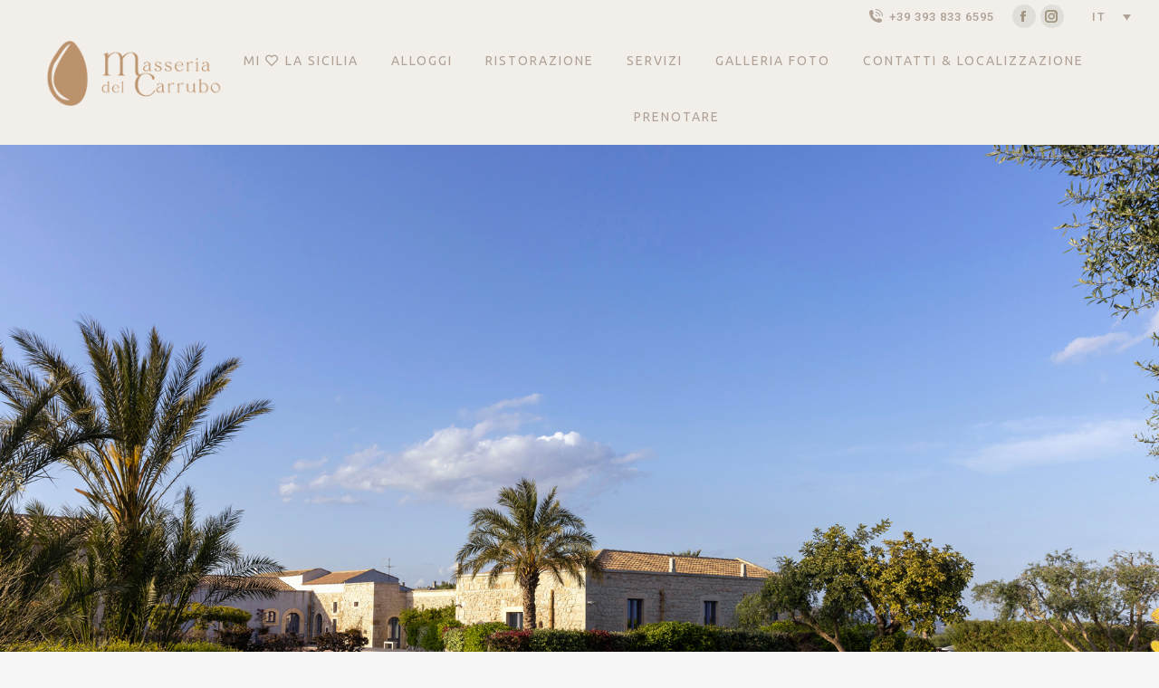

--- FILE ---
content_type: text/html; charset=UTF-8
request_url: https://masseria-del-carrubo.com/
body_size: 20337
content:
<!DOCTYPE html>
<!--[if !(IE 6) | !(IE 7) | !(IE 8)  ]><!-->
<html lang="it-IT" class="no-js">
<!--<![endif]-->
<head>
	<meta charset="UTF-8" />
		<meta name="viewport" content="width=device-width, initial-scale=1, maximum-scale=1, user-scalable=0">
		<meta name="theme-color" content="#bc926c"/>	<link rel="profile" href="https://gmpg.org/xfn/11" />
	<meta name='robots' content='index, follow, max-image-preview:large, max-snippet:-1, max-video-preview:-1' />
	<style>img:is([sizes="auto" i], [sizes^="auto," i]) { contain-intrinsic-size: 3000px 1500px }</style>
	
	<!-- This site is optimized with the Yoast SEO plugin v23.7 - https://yoast.com/wordpress/plugins/seo/ -->
	<title>Masseria del Carrubo (ex casal di Noto) - 4* Hotel Noto - Sicilia</title>
	<meta name="description" content="Hotel 4 stelle lusso a Noto, Sicilia, con vista panoramica sul mare. Hotel con camere e suite per vacanze in famiglia in Sicilia. Grande piscina con vista panoramica, jacuzzi, pool bar..." />
	<link rel="canonical" href="https://masseria-del-carrubo.com/" />
	<meta property="og:locale" content="it_IT" />
	<meta property="og:type" content="website" />
	<meta property="og:title" content="Masseria del Carrubo (ex casal di Noto) - 4* Hotel Noto - Sicilia" />
	<meta property="og:description" content="Hotel 4 stelle lusso a Noto, Sicilia, con vista panoramica sul mare. Hotel con camere e suite per vacanze in famiglia in Sicilia. Grande piscina con vista panoramica, jacuzzi, pool bar..." />
	<meta property="og:url" content="https://masseria-del-carrubo.com/" />
	<meta property="og:site_name" content="Masseria del Carrubo - Hotel Noto - Sicilia" />
	<meta property="article:publisher" content="https://www.facebook.com/Masseriedelcarruno" />
	<meta property="article:modified_time" content="2025-07-17T13:20:33+00:00" />
	<meta property="og:image" content="https://masseria-del-carrubo.com/wp-content/uploads/2022/03/Logo-Masseria-del-Carrubo-60.png" />
	<meta name="twitter:card" content="summary_large_image" />
	<script type="application/ld+json" class="yoast-schema-graph">{"@context":"https://schema.org","@graph":[{"@type":"WebPage","@id":"https://masseria-del-carrubo.com/","url":"https://masseria-del-carrubo.com/","name":"Masseria del Carrubo (ex casal di Noto) - 4* Hotel Noto - Sicilia","isPartOf":{"@id":"https://masseria-del-carrubo.com/#website"},"about":{"@id":"https://masseria-del-carrubo.com/#organization"},"primaryImageOfPage":{"@id":"https://masseria-del-carrubo.com/#primaryimage"},"image":{"@id":"https://masseria-del-carrubo.com/#primaryimage"},"thumbnailUrl":"https://masseria-del-carrubo.com/wp-content/uploads/2022/03/Logo-Masseria-del-Carrubo-60.png","datePublished":"2022-03-16T14:04:32+00:00","dateModified":"2025-07-17T13:20:33+00:00","description":"Hotel 4 stelle lusso a Noto, Sicilia, con vista panoramica sul mare. Hotel con camere e suite per vacanze in famiglia in Sicilia. Grande piscina con vista panoramica, jacuzzi, pool bar...","breadcrumb":{"@id":"https://masseria-del-carrubo.com/#breadcrumb"},"inLanguage":"it-IT","potentialAction":[{"@type":"ReadAction","target":["https://masseria-del-carrubo.com/"]}]},{"@type":"ImageObject","inLanguage":"it-IT","@id":"https://masseria-del-carrubo.com/#primaryimage","url":"https://masseria-del-carrubo.com/wp-content/uploads/2022/03/Logo-Masseria-del-Carrubo-60.png","contentUrl":"https://masseria-del-carrubo.com/wp-content/uploads/2022/03/Logo-Masseria-del-Carrubo-60.png","width":160,"height":60},{"@type":"BreadcrumbList","@id":"https://masseria-del-carrubo.com/#breadcrumb","itemListElement":[{"@type":"ListItem","position":1,"name":"Accueil"}]},{"@type":"WebSite","@id":"https://masseria-del-carrubo.com/#website","url":"https://masseria-del-carrubo.com/","name":"Masseria del Carrubo - Hotel Noto - Sicilia","description":"Un site développé par PMT Hotels","publisher":{"@id":"https://masseria-del-carrubo.com/#organization"},"potentialAction":[{"@type":"SearchAction","target":{"@type":"EntryPoint","urlTemplate":"https://masseria-del-carrubo.com/?s={search_term_string}"},"query-input":{"@type":"PropertyValueSpecification","valueRequired":true,"valueName":"search_term_string"}}],"inLanguage":"it-IT"},{"@type":"Organization","@id":"https://masseria-del-carrubo.com/#organization","name":"Masseria del Carrubo - Hotel Noto - Sicilia","url":"https://masseria-del-carrubo.com/","logo":{"@type":"ImageObject","inLanguage":"it-IT","@id":"https://masseria-del-carrubo.com/#/schema/logo/image/","url":"https://masseria-del-carrubo.com/wp-content/uploads/2022/03/Logo-Masseria-del-Carrubo-160.png","contentUrl":"https://masseria-del-carrubo.com/wp-content/uploads/2022/03/Logo-Masseria-del-Carrubo-160.png","width":425,"height":160,"caption":"Masseria del Carrubo - Hotel Noto - Sicilia"},"image":{"@id":"https://masseria-del-carrubo.com/#/schema/logo/image/"},"sameAs":["https://www.facebook.com/Masseriedelcarruno","https://www.instagram.com/masseriadelcarrubo/"]}]}</script>
	<meta name="google-site-verification" content="1dLKwq8oPVDDTZZwLJ0LQ-GxdurLUBHrSWLUcFVspko" />
	<!-- / Yoast SEO plugin. -->


<link rel='dns-prefetch' href='//fonts.googleapis.com' />
<link rel="alternate" type="application/rss+xml" title="Masseria del Carrubo - Hotel Noto - Sicilia &raquo; Feed" href="https://masseria-del-carrubo.com/feed/" />
<link rel="alternate" type="application/rss+xml" title="Masseria del Carrubo - Hotel Noto - Sicilia &raquo; Feed dei commenti" href="https://masseria-del-carrubo.com/comments/feed/" />
<script>
window._wpemojiSettings = {"baseUrl":"https:\/\/s.w.org\/images\/core\/emoji\/16.0.1\/72x72\/","ext":".png","svgUrl":"https:\/\/s.w.org\/images\/core\/emoji\/16.0.1\/svg\/","svgExt":".svg","source":{"concatemoji":"https:\/\/masseria-del-carrubo.com\/wp-includes\/js\/wp-emoji-release.min.js?ver=6.8.3"}};
/*! This file is auto-generated */
!function(s,n){var o,i,e;function c(e){try{var t={supportTests:e,timestamp:(new Date).valueOf()};sessionStorage.setItem(o,JSON.stringify(t))}catch(e){}}function p(e,t,n){e.clearRect(0,0,e.canvas.width,e.canvas.height),e.fillText(t,0,0);var t=new Uint32Array(e.getImageData(0,0,e.canvas.width,e.canvas.height).data),a=(e.clearRect(0,0,e.canvas.width,e.canvas.height),e.fillText(n,0,0),new Uint32Array(e.getImageData(0,0,e.canvas.width,e.canvas.height).data));return t.every(function(e,t){return e===a[t]})}function u(e,t){e.clearRect(0,0,e.canvas.width,e.canvas.height),e.fillText(t,0,0);for(var n=e.getImageData(16,16,1,1),a=0;a<n.data.length;a++)if(0!==n.data[a])return!1;return!0}function f(e,t,n,a){switch(t){case"flag":return n(e,"\ud83c\udff3\ufe0f\u200d\u26a7\ufe0f","\ud83c\udff3\ufe0f\u200b\u26a7\ufe0f")?!1:!n(e,"\ud83c\udde8\ud83c\uddf6","\ud83c\udde8\u200b\ud83c\uddf6")&&!n(e,"\ud83c\udff4\udb40\udc67\udb40\udc62\udb40\udc65\udb40\udc6e\udb40\udc67\udb40\udc7f","\ud83c\udff4\u200b\udb40\udc67\u200b\udb40\udc62\u200b\udb40\udc65\u200b\udb40\udc6e\u200b\udb40\udc67\u200b\udb40\udc7f");case"emoji":return!a(e,"\ud83e\udedf")}return!1}function g(e,t,n,a){var r="undefined"!=typeof WorkerGlobalScope&&self instanceof WorkerGlobalScope?new OffscreenCanvas(300,150):s.createElement("canvas"),o=r.getContext("2d",{willReadFrequently:!0}),i=(o.textBaseline="top",o.font="600 32px Arial",{});return e.forEach(function(e){i[e]=t(o,e,n,a)}),i}function t(e){var t=s.createElement("script");t.src=e,t.defer=!0,s.head.appendChild(t)}"undefined"!=typeof Promise&&(o="wpEmojiSettingsSupports",i=["flag","emoji"],n.supports={everything:!0,everythingExceptFlag:!0},e=new Promise(function(e){s.addEventListener("DOMContentLoaded",e,{once:!0})}),new Promise(function(t){var n=function(){try{var e=JSON.parse(sessionStorage.getItem(o));if("object"==typeof e&&"number"==typeof e.timestamp&&(new Date).valueOf()<e.timestamp+604800&&"object"==typeof e.supportTests)return e.supportTests}catch(e){}return null}();if(!n){if("undefined"!=typeof Worker&&"undefined"!=typeof OffscreenCanvas&&"undefined"!=typeof URL&&URL.createObjectURL&&"undefined"!=typeof Blob)try{var e="postMessage("+g.toString()+"("+[JSON.stringify(i),f.toString(),p.toString(),u.toString()].join(",")+"));",a=new Blob([e],{type:"text/javascript"}),r=new Worker(URL.createObjectURL(a),{name:"wpTestEmojiSupports"});return void(r.onmessage=function(e){c(n=e.data),r.terminate(),t(n)})}catch(e){}c(n=g(i,f,p,u))}t(n)}).then(function(e){for(var t in e)n.supports[t]=e[t],n.supports.everything=n.supports.everything&&n.supports[t],"flag"!==t&&(n.supports.everythingExceptFlag=n.supports.everythingExceptFlag&&n.supports[t]);n.supports.everythingExceptFlag=n.supports.everythingExceptFlag&&!n.supports.flag,n.DOMReady=!1,n.readyCallback=function(){n.DOMReady=!0}}).then(function(){return e}).then(function(){var e;n.supports.everything||(n.readyCallback(),(e=n.source||{}).concatemoji?t(e.concatemoji):e.wpemoji&&e.twemoji&&(t(e.twemoji),t(e.wpemoji)))}))}((window,document),window._wpemojiSettings);
</script>
<style id='wp-emoji-styles-inline-css'>

	img.wp-smiley, img.emoji {
		display: inline !important;
		border: none !important;
		box-shadow: none !important;
		height: 1em !important;
		width: 1em !important;
		margin: 0 0.07em !important;
		vertical-align: -0.1em !important;
		background: none !important;
		padding: 0 !important;
	}
</style>
<link rel='stylesheet' id='wp-block-library-css' href='https://masseria-del-carrubo.com/wp-includes/css/dist/block-library/style.min.css?ver=6.8.3' media='all' />
<style id='wp-block-library-theme-inline-css'>
.wp-block-audio :where(figcaption){color:#555;font-size:13px;text-align:center}.is-dark-theme .wp-block-audio :where(figcaption){color:#ffffffa6}.wp-block-audio{margin:0 0 1em}.wp-block-code{border:1px solid #ccc;border-radius:4px;font-family:Menlo,Consolas,monaco,monospace;padding:.8em 1em}.wp-block-embed :where(figcaption){color:#555;font-size:13px;text-align:center}.is-dark-theme .wp-block-embed :where(figcaption){color:#ffffffa6}.wp-block-embed{margin:0 0 1em}.blocks-gallery-caption{color:#555;font-size:13px;text-align:center}.is-dark-theme .blocks-gallery-caption{color:#ffffffa6}:root :where(.wp-block-image figcaption){color:#555;font-size:13px;text-align:center}.is-dark-theme :root :where(.wp-block-image figcaption){color:#ffffffa6}.wp-block-image{margin:0 0 1em}.wp-block-pullquote{border-bottom:4px solid;border-top:4px solid;color:currentColor;margin-bottom:1.75em}.wp-block-pullquote cite,.wp-block-pullquote footer,.wp-block-pullquote__citation{color:currentColor;font-size:.8125em;font-style:normal;text-transform:uppercase}.wp-block-quote{border-left:.25em solid;margin:0 0 1.75em;padding-left:1em}.wp-block-quote cite,.wp-block-quote footer{color:currentColor;font-size:.8125em;font-style:normal;position:relative}.wp-block-quote:where(.has-text-align-right){border-left:none;border-right:.25em solid;padding-left:0;padding-right:1em}.wp-block-quote:where(.has-text-align-center){border:none;padding-left:0}.wp-block-quote.is-large,.wp-block-quote.is-style-large,.wp-block-quote:where(.is-style-plain){border:none}.wp-block-search .wp-block-search__label{font-weight:700}.wp-block-search__button{border:1px solid #ccc;padding:.375em .625em}:where(.wp-block-group.has-background){padding:1.25em 2.375em}.wp-block-separator.has-css-opacity{opacity:.4}.wp-block-separator{border:none;border-bottom:2px solid;margin-left:auto;margin-right:auto}.wp-block-separator.has-alpha-channel-opacity{opacity:1}.wp-block-separator:not(.is-style-wide):not(.is-style-dots){width:100px}.wp-block-separator.has-background:not(.is-style-dots){border-bottom:none;height:1px}.wp-block-separator.has-background:not(.is-style-wide):not(.is-style-dots){height:2px}.wp-block-table{margin:0 0 1em}.wp-block-table td,.wp-block-table th{word-break:normal}.wp-block-table :where(figcaption){color:#555;font-size:13px;text-align:center}.is-dark-theme .wp-block-table :where(figcaption){color:#ffffffa6}.wp-block-video :where(figcaption){color:#555;font-size:13px;text-align:center}.is-dark-theme .wp-block-video :where(figcaption){color:#ffffffa6}.wp-block-video{margin:0 0 1em}:root :where(.wp-block-template-part.has-background){margin-bottom:0;margin-top:0;padding:1.25em 2.375em}
</style>
<style id='classic-theme-styles-inline-css'>
/*! This file is auto-generated */
.wp-block-button__link{color:#fff;background-color:#32373c;border-radius:9999px;box-shadow:none;text-decoration:none;padding:calc(.667em + 2px) calc(1.333em + 2px);font-size:1.125em}.wp-block-file__button{background:#32373c;color:#fff;text-decoration:none}
</style>
<style id='global-styles-inline-css'>
:root{--wp--preset--aspect-ratio--square: 1;--wp--preset--aspect-ratio--4-3: 4/3;--wp--preset--aspect-ratio--3-4: 3/4;--wp--preset--aspect-ratio--3-2: 3/2;--wp--preset--aspect-ratio--2-3: 2/3;--wp--preset--aspect-ratio--16-9: 16/9;--wp--preset--aspect-ratio--9-16: 9/16;--wp--preset--color--black: #000000;--wp--preset--color--cyan-bluish-gray: #abb8c3;--wp--preset--color--white: #FFF;--wp--preset--color--pale-pink: #f78da7;--wp--preset--color--vivid-red: #cf2e2e;--wp--preset--color--luminous-vivid-orange: #ff6900;--wp--preset--color--luminous-vivid-amber: #fcb900;--wp--preset--color--light-green-cyan: #7bdcb5;--wp--preset--color--vivid-green-cyan: #00d084;--wp--preset--color--pale-cyan-blue: #8ed1fc;--wp--preset--color--vivid-cyan-blue: #0693e3;--wp--preset--color--vivid-purple: #9b51e0;--wp--preset--color--accent: #bc926c;--wp--preset--color--dark-gray: #111;--wp--preset--color--light-gray: #767676;--wp--preset--gradient--vivid-cyan-blue-to-vivid-purple: linear-gradient(135deg,rgba(6,147,227,1) 0%,rgb(155,81,224) 100%);--wp--preset--gradient--light-green-cyan-to-vivid-green-cyan: linear-gradient(135deg,rgb(122,220,180) 0%,rgb(0,208,130) 100%);--wp--preset--gradient--luminous-vivid-amber-to-luminous-vivid-orange: linear-gradient(135deg,rgba(252,185,0,1) 0%,rgba(255,105,0,1) 100%);--wp--preset--gradient--luminous-vivid-orange-to-vivid-red: linear-gradient(135deg,rgba(255,105,0,1) 0%,rgb(207,46,46) 100%);--wp--preset--gradient--very-light-gray-to-cyan-bluish-gray: linear-gradient(135deg,rgb(238,238,238) 0%,rgb(169,184,195) 100%);--wp--preset--gradient--cool-to-warm-spectrum: linear-gradient(135deg,rgb(74,234,220) 0%,rgb(151,120,209) 20%,rgb(207,42,186) 40%,rgb(238,44,130) 60%,rgb(251,105,98) 80%,rgb(254,248,76) 100%);--wp--preset--gradient--blush-light-purple: linear-gradient(135deg,rgb(255,206,236) 0%,rgb(152,150,240) 100%);--wp--preset--gradient--blush-bordeaux: linear-gradient(135deg,rgb(254,205,165) 0%,rgb(254,45,45) 50%,rgb(107,0,62) 100%);--wp--preset--gradient--luminous-dusk: linear-gradient(135deg,rgb(255,203,112) 0%,rgb(199,81,192) 50%,rgb(65,88,208) 100%);--wp--preset--gradient--pale-ocean: linear-gradient(135deg,rgb(255,245,203) 0%,rgb(182,227,212) 50%,rgb(51,167,181) 100%);--wp--preset--gradient--electric-grass: linear-gradient(135deg,rgb(202,248,128) 0%,rgb(113,206,126) 100%);--wp--preset--gradient--midnight: linear-gradient(135deg,rgb(2,3,129) 0%,rgb(40,116,252) 100%);--wp--preset--font-size--small: 13px;--wp--preset--font-size--medium: 20px;--wp--preset--font-size--large: 36px;--wp--preset--font-size--x-large: 42px;--wp--preset--spacing--20: 0.44rem;--wp--preset--spacing--30: 0.67rem;--wp--preset--spacing--40: 1rem;--wp--preset--spacing--50: 1.5rem;--wp--preset--spacing--60: 2.25rem;--wp--preset--spacing--70: 3.38rem;--wp--preset--spacing--80: 5.06rem;--wp--preset--shadow--natural: 6px 6px 9px rgba(0, 0, 0, 0.2);--wp--preset--shadow--deep: 12px 12px 50px rgba(0, 0, 0, 0.4);--wp--preset--shadow--sharp: 6px 6px 0px rgba(0, 0, 0, 0.2);--wp--preset--shadow--outlined: 6px 6px 0px -3px rgba(255, 255, 255, 1), 6px 6px rgba(0, 0, 0, 1);--wp--preset--shadow--crisp: 6px 6px 0px rgba(0, 0, 0, 1);}:where(.is-layout-flex){gap: 0.5em;}:where(.is-layout-grid){gap: 0.5em;}body .is-layout-flex{display: flex;}.is-layout-flex{flex-wrap: wrap;align-items: center;}.is-layout-flex > :is(*, div){margin: 0;}body .is-layout-grid{display: grid;}.is-layout-grid > :is(*, div){margin: 0;}:where(.wp-block-columns.is-layout-flex){gap: 2em;}:where(.wp-block-columns.is-layout-grid){gap: 2em;}:where(.wp-block-post-template.is-layout-flex){gap: 1.25em;}:where(.wp-block-post-template.is-layout-grid){gap: 1.25em;}.has-black-color{color: var(--wp--preset--color--black) !important;}.has-cyan-bluish-gray-color{color: var(--wp--preset--color--cyan-bluish-gray) !important;}.has-white-color{color: var(--wp--preset--color--white) !important;}.has-pale-pink-color{color: var(--wp--preset--color--pale-pink) !important;}.has-vivid-red-color{color: var(--wp--preset--color--vivid-red) !important;}.has-luminous-vivid-orange-color{color: var(--wp--preset--color--luminous-vivid-orange) !important;}.has-luminous-vivid-amber-color{color: var(--wp--preset--color--luminous-vivid-amber) !important;}.has-light-green-cyan-color{color: var(--wp--preset--color--light-green-cyan) !important;}.has-vivid-green-cyan-color{color: var(--wp--preset--color--vivid-green-cyan) !important;}.has-pale-cyan-blue-color{color: var(--wp--preset--color--pale-cyan-blue) !important;}.has-vivid-cyan-blue-color{color: var(--wp--preset--color--vivid-cyan-blue) !important;}.has-vivid-purple-color{color: var(--wp--preset--color--vivid-purple) !important;}.has-black-background-color{background-color: var(--wp--preset--color--black) !important;}.has-cyan-bluish-gray-background-color{background-color: var(--wp--preset--color--cyan-bluish-gray) !important;}.has-white-background-color{background-color: var(--wp--preset--color--white) !important;}.has-pale-pink-background-color{background-color: var(--wp--preset--color--pale-pink) !important;}.has-vivid-red-background-color{background-color: var(--wp--preset--color--vivid-red) !important;}.has-luminous-vivid-orange-background-color{background-color: var(--wp--preset--color--luminous-vivid-orange) !important;}.has-luminous-vivid-amber-background-color{background-color: var(--wp--preset--color--luminous-vivid-amber) !important;}.has-light-green-cyan-background-color{background-color: var(--wp--preset--color--light-green-cyan) !important;}.has-vivid-green-cyan-background-color{background-color: var(--wp--preset--color--vivid-green-cyan) !important;}.has-pale-cyan-blue-background-color{background-color: var(--wp--preset--color--pale-cyan-blue) !important;}.has-vivid-cyan-blue-background-color{background-color: var(--wp--preset--color--vivid-cyan-blue) !important;}.has-vivid-purple-background-color{background-color: var(--wp--preset--color--vivid-purple) !important;}.has-black-border-color{border-color: var(--wp--preset--color--black) !important;}.has-cyan-bluish-gray-border-color{border-color: var(--wp--preset--color--cyan-bluish-gray) !important;}.has-white-border-color{border-color: var(--wp--preset--color--white) !important;}.has-pale-pink-border-color{border-color: var(--wp--preset--color--pale-pink) !important;}.has-vivid-red-border-color{border-color: var(--wp--preset--color--vivid-red) !important;}.has-luminous-vivid-orange-border-color{border-color: var(--wp--preset--color--luminous-vivid-orange) !important;}.has-luminous-vivid-amber-border-color{border-color: var(--wp--preset--color--luminous-vivid-amber) !important;}.has-light-green-cyan-border-color{border-color: var(--wp--preset--color--light-green-cyan) !important;}.has-vivid-green-cyan-border-color{border-color: var(--wp--preset--color--vivid-green-cyan) !important;}.has-pale-cyan-blue-border-color{border-color: var(--wp--preset--color--pale-cyan-blue) !important;}.has-vivid-cyan-blue-border-color{border-color: var(--wp--preset--color--vivid-cyan-blue) !important;}.has-vivid-purple-border-color{border-color: var(--wp--preset--color--vivid-purple) !important;}.has-vivid-cyan-blue-to-vivid-purple-gradient-background{background: var(--wp--preset--gradient--vivid-cyan-blue-to-vivid-purple) !important;}.has-light-green-cyan-to-vivid-green-cyan-gradient-background{background: var(--wp--preset--gradient--light-green-cyan-to-vivid-green-cyan) !important;}.has-luminous-vivid-amber-to-luminous-vivid-orange-gradient-background{background: var(--wp--preset--gradient--luminous-vivid-amber-to-luminous-vivid-orange) !important;}.has-luminous-vivid-orange-to-vivid-red-gradient-background{background: var(--wp--preset--gradient--luminous-vivid-orange-to-vivid-red) !important;}.has-very-light-gray-to-cyan-bluish-gray-gradient-background{background: var(--wp--preset--gradient--very-light-gray-to-cyan-bluish-gray) !important;}.has-cool-to-warm-spectrum-gradient-background{background: var(--wp--preset--gradient--cool-to-warm-spectrum) !important;}.has-blush-light-purple-gradient-background{background: var(--wp--preset--gradient--blush-light-purple) !important;}.has-blush-bordeaux-gradient-background{background: var(--wp--preset--gradient--blush-bordeaux) !important;}.has-luminous-dusk-gradient-background{background: var(--wp--preset--gradient--luminous-dusk) !important;}.has-pale-ocean-gradient-background{background: var(--wp--preset--gradient--pale-ocean) !important;}.has-electric-grass-gradient-background{background: var(--wp--preset--gradient--electric-grass) !important;}.has-midnight-gradient-background{background: var(--wp--preset--gradient--midnight) !important;}.has-small-font-size{font-size: var(--wp--preset--font-size--small) !important;}.has-medium-font-size{font-size: var(--wp--preset--font-size--medium) !important;}.has-large-font-size{font-size: var(--wp--preset--font-size--large) !important;}.has-x-large-font-size{font-size: var(--wp--preset--font-size--x-large) !important;}
:where(.wp-block-post-template.is-layout-flex){gap: 1.25em;}:where(.wp-block-post-template.is-layout-grid){gap: 1.25em;}
:where(.wp-block-columns.is-layout-flex){gap: 2em;}:where(.wp-block-columns.is-layout-grid){gap: 2em;}
:root :where(.wp-block-pullquote){font-size: 1.5em;line-height: 1.6;}
</style>
<link rel='stylesheet' id='wpml-legacy-dropdown-0-css' href='https://masseria-del-carrubo.com/wp-content/plugins/sitepress-multilingual-cms/templates/language-switchers/legacy-dropdown/style.min.css?ver=1' media='all' />
<style id='wpml-legacy-dropdown-0-inline-css'>
.wpml-ls-statics-shortcode_actions, .wpml-ls-statics-shortcode_actions .wpml-ls-sub-menu, .wpml-ls-statics-shortcode_actions a {border-color:#f2efea;}.wpml-ls-statics-shortcode_actions a, .wpml-ls-statics-shortcode_actions .wpml-ls-sub-menu a, .wpml-ls-statics-shortcode_actions .wpml-ls-sub-menu a:link, .wpml-ls-statics-shortcode_actions li:not(.wpml-ls-current-language) .wpml-ls-link, .wpml-ls-statics-shortcode_actions li:not(.wpml-ls-current-language) .wpml-ls-link:link {color:#afa196;background-color:#f2efea;}.wpml-ls-statics-shortcode_actions .wpml-ls-sub-menu a:hover,.wpml-ls-statics-shortcode_actions .wpml-ls-sub-menu a:focus, .wpml-ls-statics-shortcode_actions .wpml-ls-sub-menu a:link:hover, .wpml-ls-statics-shortcode_actions .wpml-ls-sub-menu a:link:focus {color:#afa196;background-color:#f2efea;}.wpml-ls-statics-shortcode_actions .wpml-ls-current-language > a {color:#afa196;background-color:#f2efea;}.wpml-ls-statics-shortcode_actions .wpml-ls-current-language:hover>a, .wpml-ls-statics-shortcode_actions .wpml-ls-current-language>a:focus {color:#afa196;background-color:#f2efea;}
</style>
<link rel='stylesheet' id='the7-font-css' href='https://masseria-del-carrubo.com/wp-content/themes/dt-the7/fonts/icomoon-the7-font/icomoon-the7-font.min.css?ver=12.1.0' media='all' />
<link rel='stylesheet' id='the7-awesome-fonts-css' href='https://masseria-del-carrubo.com/wp-content/themes/dt-the7/fonts/FontAwesome/css/all.min.css?ver=12.1.0' media='all' />
<link rel='stylesheet' id='js_composer_front-css' href='https://masseria-del-carrubo.com/wp-content/plugins/js_composer/assets/css/js_composer.min.css?ver=8.7.2' media='all' />
<link rel='stylesheet' id='dt-web-fonts-css' href='https://fonts.googleapis.com/css?family=Roboto:400,500,600,700%7CUbuntu:400,600,700%7CLibre+Baskerville:400,400normal,600,700' media='all' />
<link rel='stylesheet' id='dt-main-css' href='https://masseria-del-carrubo.com/wp-content/themes/dt-the7/css/main.min.css?ver=12.1.0' media='all' />
<link rel='stylesheet' id='the7-custom-scrollbar-css' href='https://masseria-del-carrubo.com/wp-content/themes/dt-the7/lib/custom-scrollbar/custom-scrollbar.min.css?ver=12.1.0' media='all' />
<link rel='stylesheet' id='the7-wpbakery-css' href='https://masseria-del-carrubo.com/wp-content/themes/dt-the7/css/wpbakery.min.css?ver=12.1.0' media='all' />
<link rel='stylesheet' id='the7-core-css' href='https://masseria-del-carrubo.com/wp-content/plugins/dt-the7-core/assets/css/post-type.min.css?ver=2.7.12' media='all' />
<link rel='stylesheet' id='the7-css-vars-css' href='https://masseria-del-carrubo.com/wp-content/uploads/the7-css/css-vars.css?ver=9e0f6d736014' media='all' />
<link rel='stylesheet' id='dt-custom-css' href='https://masseria-del-carrubo.com/wp-content/uploads/the7-css/custom.css?ver=9e0f6d736014' media='all' />
<link rel='stylesheet' id='dt-media-css' href='https://masseria-del-carrubo.com/wp-content/uploads/the7-css/media.css?ver=9e0f6d736014' media='all' />
<link rel='stylesheet' id='the7-mega-menu-css' href='https://masseria-del-carrubo.com/wp-content/uploads/the7-css/mega-menu.css?ver=9e0f6d736014' media='all' />
<link rel='stylesheet' id='the7-elements-albums-portfolio-css' href='https://masseria-del-carrubo.com/wp-content/uploads/the7-css/the7-elements-albums-portfolio.css?ver=9e0f6d736014' media='all' />
<link rel='stylesheet' id='the7-elements-css' href='https://masseria-del-carrubo.com/wp-content/uploads/the7-css/post-type-dynamic.css?ver=9e0f6d736014' media='all' />
<link rel='stylesheet' id='style-css' href='https://masseria-del-carrubo.com/wp-content/themes/dt-the7/style.css?ver=12.1.0' media='all' />
<link rel='stylesheet' id='ultimate-vc-addons-style-css' href='https://masseria-del-carrubo.com/wp-content/plugins/Ultimate_VC_Addons/assets/min-css/style.min.css?ver=3.21.2' media='all' />
<script src="https://masseria-del-carrubo.com/wp-includes/js/jquery/jquery.min.js?ver=3.7.1" id="jquery-core-js"></script>
<script src="https://masseria-del-carrubo.com/wp-includes/js/jquery/jquery-migrate.min.js?ver=3.4.1" id="jquery-migrate-js"></script>
<script id="wpml-cookie-js-extra">
var wpml_cookies = {"wp-wpml_current_language":{"value":"it","expires":1,"path":"\/"}};
var wpml_cookies = {"wp-wpml_current_language":{"value":"it","expires":1,"path":"\/"}};
</script>
<script src="https://masseria-del-carrubo.com/wp-content/plugins/sitepress-multilingual-cms/res/js/cookies/language-cookie.js?ver=485900" id="wpml-cookie-js" defer data-wp-strategy="defer"></script>
<script src="https://masseria-del-carrubo.com/wp-content/plugins/sitepress-multilingual-cms/templates/language-switchers/legacy-dropdown/script.min.js?ver=1" id="wpml-legacy-dropdown-0-js"></script>
<script id="dt-above-fold-js-extra">
var dtLocal = {"themeUrl":"https:\/\/masseria-del-carrubo.com\/wp-content\/themes\/dt-the7","passText":"Per visualizzare questo post protetto, inserisci la password qui sotto:","moreButtonText":{"loading":"Caricamento...","loadMore":"Carica ancora"},"postID":"1079","ajaxurl":"https:\/\/masseria-del-carrubo.com\/wp-admin\/admin-ajax.php","REST":{"baseUrl":"https:\/\/masseria-del-carrubo.com\/wp-json\/the7\/v1","endpoints":{"sendMail":"\/send-mail"}},"contactMessages":{"required":"One or more fields have an error. Please check and try again.","terms":"Accetta la privacy policy.","fillTheCaptchaError":"Riempi il captcha."},"captchaSiteKey":"","ajaxNonce":"bec21e6850","pageData":{"type":"page","template":"page","layout":null},"themeSettings":{"smoothScroll":"off","lazyLoading":false,"desktopHeader":{"height":90},"ToggleCaptionEnabled":"disabled","ToggleCaption":"Navigation","floatingHeader":{"showAfter":94,"showMenu":true,"height":90,"logo":{"showLogo":true,"html":"<img class=\" preload-me\" src=\"https:\/\/masseria-del-carrubo.com\/wp-content\/uploads\/2022\/03\/Logo-Masseria-del-Carrubo-60.png\" srcset=\"https:\/\/masseria-del-carrubo.com\/wp-content\/uploads\/2022\/03\/Logo-Masseria-del-Carrubo-60.png 160w, https:\/\/masseria-del-carrubo.com\/wp-content\/uploads\/2022\/03\/Logo-Masseria-del-Carrubo-120.png 319w\" width=\"160\" height=\"60\"   sizes=\"160px\" alt=\"Masseria del Carrubo - Hotel Noto - Sicilia\" \/>","url":"https:\/\/masseria-del-carrubo.com\/"}},"topLine":{"floatingTopLine":{"logo":{"showLogo":false,"html":""}}},"mobileHeader":{"firstSwitchPoint":992,"secondSwitchPoint":778,"firstSwitchPointHeight":60,"secondSwitchPointHeight":60,"mobileToggleCaptionEnabled":"disabled","mobileToggleCaption":"Menu"},"stickyMobileHeaderFirstSwitch":{"logo":{"html":"<img class=\" preload-me\" src=\"https:\/\/masseria-del-carrubo.com\/wp-content\/uploads\/2022\/03\/Logo-Masseria-del-Carrubo-80.png\" srcset=\"https:\/\/masseria-del-carrubo.com\/wp-content\/uploads\/2022\/03\/Logo-Masseria-del-Carrubo-80.png 213w, https:\/\/masseria-del-carrubo.com\/wp-content\/uploads\/2022\/03\/Logo-Masseria-del-Carrubo-160.png 425w\" width=\"213\" height=\"80\"   sizes=\"213px\" alt=\"Masseria del Carrubo - Hotel Noto - Sicilia\" \/>"}},"stickyMobileHeaderSecondSwitch":{"logo":{"html":"<img class=\" preload-me\" src=\"https:\/\/masseria-del-carrubo.com\/wp-content\/uploads\/2022\/03\/Logo-Masseria-del-Carrubo-80.png\" srcset=\"https:\/\/masseria-del-carrubo.com\/wp-content\/uploads\/2022\/03\/Logo-Masseria-del-Carrubo-80.png 213w, https:\/\/masseria-del-carrubo.com\/wp-content\/uploads\/2022\/03\/Logo-Masseria-del-Carrubo-160.png 425w\" width=\"213\" height=\"80\"   sizes=\"213px\" alt=\"Masseria del Carrubo - Hotel Noto - Sicilia\" \/>"}},"sidebar":{"switchPoint":992},"boxedWidth":"1280px"},"VCMobileScreenWidth":"768"};
var dtShare = {"shareButtonText":{"facebook":"Condividi su Facebook","twitter":"Share on X","pinterest":"Pin it","linkedin":"Condividi su Linkedin","whatsapp":"Condividi su Whatsapp"},"overlayOpacity":"85"};
</script>
<script src="https://masseria-del-carrubo.com/wp-content/themes/dt-the7/js/above-the-fold.min.js?ver=12.1.0" id="dt-above-fold-js"></script>
<script src="https://masseria-del-carrubo.com/wp-content/plugins/Ultimate_VC_Addons/assets/min-js/ultimate-params.min.js?ver=3.21.2" id="ultimate-vc-addons-params-js"></script>
<script src="https://masseria-del-carrubo.com/wp-content/plugins/Ultimate_VC_Addons/assets/min-js/custom.min.js?ver=3.21.2" id="ultimate-vc-addons-custom-js"></script>
<script></script><link rel="https://api.w.org/" href="https://masseria-del-carrubo.com/wp-json/" /><link rel="alternate" title="JSON" type="application/json" href="https://masseria-del-carrubo.com/wp-json/wp/v2/pages/1079" /><link rel="EditURI" type="application/rsd+xml" title="RSD" href="https://masseria-del-carrubo.com/xmlrpc.php?rsd" />
<meta name="generator" content="WordPress 6.8.3" />
<link rel='shortlink' href='https://masseria-del-carrubo.com/' />
<link rel="alternate" title="oEmbed (JSON)" type="application/json+oembed" href="https://masseria-del-carrubo.com/wp-json/oembed/1.0/embed?url=https%3A%2F%2Fmasseria-del-carrubo.com%2F" />
<link rel="alternate" title="oEmbed (XML)" type="text/xml+oembed" href="https://masseria-del-carrubo.com/wp-json/oembed/1.0/embed?url=https%3A%2F%2Fmasseria-del-carrubo.com%2F&#038;format=xml" />
<meta name="generator" content="WPML ver:4.8.5 stt:1,4,27;" />
<meta name="generator" content="Powered by WPBakery Page Builder - drag and drop page builder for WordPress."/>
<meta name="generator" content="Powered by Slider Revolution 6.7.38 - responsive, Mobile-Friendly Slider Plugin for WordPress with comfortable drag and drop interface." />
<link rel="icon" href="https://masseria-del-carrubo.com/wp-content/uploads/2022/03/Favicon-Masseria-del-Carrubo-68.png" type="image/png" sizes="16x16"/><link rel="icon" href="https://masseria-del-carrubo.com/wp-content/uploads/2022/03/Favicon-Masseria-del-Carrubo-68.png" type="image/png" sizes="32x32"/><link rel="apple-touch-icon" href="https://masseria-del-carrubo.com/wp-content/uploads/2022/06/icone-mobile-carrubo.png"><link rel="apple-touch-icon" sizes="76x76" href="https://masseria-del-carrubo.com/wp-content/uploads/2022/06/icone-mobile-carrubo.png"><link rel="apple-touch-icon" sizes="120x120" href="https://masseria-del-carrubo.com/wp-content/uploads/2022/06/icone-mobile-carrubo.png"><link rel="apple-touch-icon" sizes="152x152" href="https://masseria-del-carrubo.com/wp-content/uploads/2022/06/icone-mobile-carrubo.png"><script>function setREVStartSize(e){
			//window.requestAnimationFrame(function() {
				window.RSIW = window.RSIW===undefined ? window.innerWidth : window.RSIW;
				window.RSIH = window.RSIH===undefined ? window.innerHeight : window.RSIH;
				try {
					var pw = document.getElementById(e.c).parentNode.offsetWidth,
						newh;
					pw = pw===0 || isNaN(pw) || (e.l=="fullwidth" || e.layout=="fullwidth") ? window.RSIW : pw;
					e.tabw = e.tabw===undefined ? 0 : parseInt(e.tabw);
					e.thumbw = e.thumbw===undefined ? 0 : parseInt(e.thumbw);
					e.tabh = e.tabh===undefined ? 0 : parseInt(e.tabh);
					e.thumbh = e.thumbh===undefined ? 0 : parseInt(e.thumbh);
					e.tabhide = e.tabhide===undefined ? 0 : parseInt(e.tabhide);
					e.thumbhide = e.thumbhide===undefined ? 0 : parseInt(e.thumbhide);
					e.mh = e.mh===undefined || e.mh=="" || e.mh==="auto" ? 0 : parseInt(e.mh,0);
					if(e.layout==="fullscreen" || e.l==="fullscreen")
						newh = Math.max(e.mh,window.RSIH);
					else{
						e.gw = Array.isArray(e.gw) ? e.gw : [e.gw];
						for (var i in e.rl) if (e.gw[i]===undefined || e.gw[i]===0) e.gw[i] = e.gw[i-1];
						e.gh = e.el===undefined || e.el==="" || (Array.isArray(e.el) && e.el.length==0)? e.gh : e.el;
						e.gh = Array.isArray(e.gh) ? e.gh : [e.gh];
						for (var i in e.rl) if (e.gh[i]===undefined || e.gh[i]===0) e.gh[i] = e.gh[i-1];
											
						var nl = new Array(e.rl.length),
							ix = 0,
							sl;
						e.tabw = e.tabhide>=pw ? 0 : e.tabw;
						e.thumbw = e.thumbhide>=pw ? 0 : e.thumbw;
						e.tabh = e.tabhide>=pw ? 0 : e.tabh;
						e.thumbh = e.thumbhide>=pw ? 0 : e.thumbh;
						for (var i in e.rl) nl[i] = e.rl[i]<window.RSIW ? 0 : e.rl[i];
						sl = nl[0];
						for (var i in nl) if (sl>nl[i] && nl[i]>0) { sl = nl[i]; ix=i;}
						var m = pw>(e.gw[ix]+e.tabw+e.thumbw) ? 1 : (pw-(e.tabw+e.thumbw)) / (e.gw[ix]);
						newh =  (e.gh[ix] * m) + (e.tabh + e.thumbh);
					}
					var el = document.getElementById(e.c);
					if (el!==null && el) el.style.height = newh+"px";
					el = document.getElementById(e.c+"_wrapper");
					if (el!==null && el) {
						el.style.height = newh+"px";
						el.style.display = "block";
					}
				} catch(e){
					console.log("Failure at Presize of Slider:" + e)
				}
			//});
		  };</script>
<style type="text/css" data-type="vc_shortcodes-default-css">.vc_do_custom_heading{margin-bottom:0.625rem;margin-top:0;}.vc_do_custom_heading{margin-bottom:0.625rem;margin-top:0;}.vc_do_custom_heading{margin-bottom:0.625rem;margin-top:0;}</style><style type="text/css" data-type="vc_shortcodes-custom-css">.vc_custom_1752675465903{border-top-width: 2px !important;border-right-width: 2px !important;border-bottom-width: 2px !important;border-left-width: 2px !important;background: #f2efea url(https://masseria-del-carrubo.com/wp-content/uploads/2022/03/Motif-50pct@0.2x.png?id=154) !important;background-position: 0 0 !important;background-repeat: repeat !important;border-left-style: solid !important;border-right-style: solid !important;border-top-style: solid !important;border-bottom-style: solid !important;border-color: #ffffff !important;}.vc_custom_1752675447957{background-position: 0 0 !important;background-repeat: repeat !important;}.vc_custom_1752675425828{background-image: url(https://masseria-del-carrubo.com/wp-content/uploads/2022/03/Motif-50pct@0.2x.png?id=154) !important;background-position: 0 0 !important;background-repeat: repeat !important;}</style><noscript><style> .wpb_animate_when_almost_visible { opacity: 1; }</style></noscript><!-- Global site tag (gtag.js) - Google Analytics -->
<script async src="https://www.googletagmanager.com/gtag/js?id=G-JQSEC7DEBF"></script>
<script>
  window.dataLayer = window.dataLayer || [];
  function gtag(){dataLayer.push(arguments);}
  gtag('js', new Date());

  gtag('config', 'G-JQSEC7DEBF');
</script>

<!-- Meta Pixel Code -->
<script>
!function(f,b,e,v,n,t,s)
{if(f.fbq)return;n=f.fbq=function(){n.callMethod?
n.callMethod.apply(n,arguments):n.queue.push(arguments)};
if(!f._fbq)f._fbq=n;n.push=n;n.loaded=!0;n.version='2.0';
n.queue=[];t=b.createElement(e);t.async=!0;
t.src=v;s=b.getElementsByTagName(e)[0];
s.parentNode.insertBefore(t,s)}(window, document,'script',
'https://connect.facebook.net/en_US/fbevents.js');
fbq('init', '750758456844873');
fbq('track', 'PageView');
</script>
<noscript><img height="1" width="1" style="display:none"
src="https://www.facebook.com/tr?id=750758456844873&ev=PageView&noscript=1"
/></noscript>
<!-- End Meta Pixel Code -->


<meta name="facebook-domain-verification" content="2zcdlyrisvtl84ya26cy3gp2w8iilq" /><style id='the7-custom-inline-css' type='text/css'>
.sub-nav .menu-item i.fa,
.sub-nav .menu-item i.fas,
.sub-nav .menu-item i.far,
.sub-nav .menu-item i.fab {
	text-align: center;
	width: 1.25em;
}

h4, h4 a, h4 a:hover, h2.entry-title, .h4-size, .entry-title.h4-size, h3.entry-title,  .header-color, .entry-meta .header-color, .color-title {
    letter-spacing: 2px;
}


h5, h5 a, h5 a:hover, .h5-size, .entry-title.h5-size, .header-color, .entry-meta .header-color, .color-title {
    letter-spacing: 2px;
}

h6, h6 a, h6 a:hover, .h6-size, .entry-title.h6-size, .header-color, .entry-meta .header-color, .color-title {
    letter-spacing: 1px;
}


button.button, a.button, input[type="reset"], .wpcf7-submit, .dt-btn-m, input.dt-btn-m[type="submit"], #main .gform_wrapper .gform_footer input.button, #main .gform_wrapper .gform_footer input[type="submit"], #main-slideshow .tp-button, .woocommerce-widget-layered-nav-dropdown__submit {
    letter-spacing: 2px;
}

.dt-btn, .widget .dt-form .dt-btn, .nsu-submit, .give-btn.give-btn-reveal, .give-submit.give-btn {
    letter-spacing: 2px;
		border-bottom: 1px solid #bc926c;
}



.top-bar {
    padding: 0px 20px 0px 20px;
}

.wpb_button, .wpb_content_element, ul.wpb_thumbnails-fluid>li {
    margin-bottom: 0px;
}

html, body, body.page, .wf-container > * {
    letter-spacing: 1px;
}

a {
    text-decoration: none;
	    color: #000000;
	    letter-spacing: 2px;
}


.content .wpb_content_element.dt-style:not(.dt-accordion-bg-on) .wpb_accordion_header > a:before {
    background-color: rgba(51,51,51,0.0);
}

.wpb_content_element .wpb_accordion_header>a:after, .wpb_content_element .wpb_accordion_header>a:before {
    top: 60%;
    right: auto;


}


.wpb_content_element .wpb_accordion_header>a:after {
    
    font-weight: 100;  
    text-transform: none;
    font-size: 7px;
    line-height: 16px;
    margin-left: 0px;
		right: 0px;
}

.wpb_accordion .wpb_accordion_wrapper .ui-state-active .ui-icon, .wpb_accordion .wpb_accordion_wrapper .ui-state-default .ui-icon {
    width: 0;
}

.content .image-arrow, .content .standard-arrow, .content .standard-number-list, .standard-arrow {
    font: normal 13px / 22px "Ubuntu", Helvetica, Arial, Verdana, sans-serif;
}

.image-arrow li {
    width: 300px;
    text-align: right;
    margin-left: -150px;
}

.footer .widget {
    margin-bottom: 0px;
}

.pswp__caption .pswp__caption__center {
    display: none;
}

.pswp button.pswp__button--arrow--left, .pswp button.pswp__button--arrow--right, .pswp .pswp__button--arrow--left:before, .pswp .pswp__button--arrow--right:before {
    font-size: 38px;
    line-height: 38px;
    min-height: 38px;
}

.pswp__item {
    background-color: #afa196;
}

.pswp .pswp__ui--fit .pswp__caption, .pswp .pswp__ui--fit .pswp__top-bar {
    background-color: rgba(0,0,0,.0);
}

.wpml-ls-legacy-list-horizontal {
    padding: 0px 7px 0px 7px;

}

.wpml-ls-legacy-dropdown {
    width: 5em;
    max-width: 100%;
}
</style>
</head>
<body id="the7-body" class="home wp-singular page-template-default page page-id-1079 wp-embed-responsive wp-theme-dt-the7 the7-core-ver-2.7.12 slideshow-on dt-responsive-on right-mobile-menu-close-icon ouside-menu-close-icon  fade-medium-mobile-menu-close-icon fade-medium-menu-close-icon srcset-enabled btn-flat accent-btn-color btn-bg-off btn-hover-bg-off accent-btn-hover-color phantom-slide phantom-shadow-decoration phantom-custom-logo-on sticky-mobile-header top-header first-switch-logo-left first-switch-menu-right second-switch-logo-left second-switch-menu-right right-mobile-menu layzr-loading-on no-avatars popup-message-style the7-ver-12.1.0 dt-fa-compatibility wpb-js-composer js-comp-ver-8.7.2 vc_responsive">
<!-- The7 12.1.0 -->

<div id="page" >
	<a class="skip-link screen-reader-text" href="#content">Vai ai contenuti</a>

<div class="masthead inline-header center widgets full-height full-width small-mobile-menu-icon show-sub-menu-on-hover"  role="banner">

	<div class="top-bar top-bar-line-hide">
	<div class="top-bar-bg" ></div>
	<div class="mini-widgets left-widgets"></div><div class="right-widgets mini-widgets"><span class="mini-contacts phone show-on-desktop in-top-bar-left in-menu-second-switch"><i class="fa-fw icomoon-the7-font-the7-phone-06"></i>+39 393 833 6595</span><div class="soc-ico show-on-desktop in-top-bar-right in-menu-second-switch custom-bg disabled-border border-off hover-accent-bg hover-disabled-border  hover-border-off"><a title="Facebook page opens in new window" href="https://www.facebook.com/Masseriedelcarruno" target="_blank" class="facebook"><span class="soc-font-icon"></span><span class="screen-reader-text">Facebook page opens in new window</span></a><a title="Instagram page opens in new window" href="https://www.instagram.com/masseriadelcarrubo/" target="_blank" class="instagram"><span class="soc-font-icon"></span><span class="screen-reader-text">Instagram page opens in new window</span></a></div><div class="mini-wpml show-on-desktop near-logo-first-switch in-menu-second-switch">
<div
	 class="wpml-ls-statics-shortcode_actions wpml-ls wpml-ls-legacy-dropdown js-wpml-ls-legacy-dropdown">
	<ul role="menu">

		<li role="none" tabindex="0" class="wpml-ls-slot-shortcode_actions wpml-ls-item wpml-ls-item-it wpml-ls-current-language wpml-ls-first-item wpml-ls-item-legacy-dropdown">
			<a href="#" class="js-wpml-ls-item-toggle wpml-ls-item-toggle" role="menuitem" title="Passa a IT">
                <span class="wpml-ls-native" role="menuitem">IT</span></a>

			<ul class="wpml-ls-sub-menu" role="menu">
				
					<li class="wpml-ls-slot-shortcode_actions wpml-ls-item wpml-ls-item-en" role="none">
						<a href="https://masseria-del-carrubo.com/en/" class="wpml-ls-link" role="menuitem" aria-label="Passa a EN" title="Passa a EN">
                            <span class="wpml-ls-native" lang="en">EN</span></a>
					</li>

				
					<li class="wpml-ls-slot-shortcode_actions wpml-ls-item wpml-ls-item-fr wpml-ls-last-item" role="none">
						<a href="https://masseria-del-carrubo.com/fr/" class="wpml-ls-link" role="menuitem" aria-label="Passa a FR" title="Passa a FR">
                            <span class="wpml-ls-native" lang="fr">FR</span></a>
					</li>

							</ul>

		</li>

	</ul>
</div>
</div></div></div>

	<header class="header-bar">

		<div class="branding">
	<div id="site-title" class="assistive-text">Masseria del Carrubo &#8211; Hotel Noto &#8211; Sicilia</div>
	<div id="site-description" class="assistive-text">Un site développé par PMT Hotels</div>
	<a class="" href="https://masseria-del-carrubo.com/"><img class=" preload-me" src="https://masseria-del-carrubo.com/wp-content/uploads/2022/03/Logo-Masseria-del-Carrubo-80.png" srcset="https://masseria-del-carrubo.com/wp-content/uploads/2022/03/Logo-Masseria-del-Carrubo-80.png 213w, https://masseria-del-carrubo.com/wp-content/uploads/2022/03/Logo-Masseria-del-Carrubo-160.png 425w" width="213" height="80"   sizes="213px" alt="Masseria del Carrubo - Hotel Noto - Sicilia" /></a></div>

		<ul id="primary-menu" class="main-nav underline-decoration l-to-r-line outside-item-remove-margin"><li class="menu-item menu-item-type-post_type menu-item-object-page menu-item-1114 first depth-0"><a href='https://masseria-del-carrubo.com/hotel-masseria-del-carrubo-visitare-la-sicilia-hotel-di-lusso-a-noto/' data-level='1'><span class="menu-item-text"><span class="menu-text">Mi <i class="far fa-heart"></i>la Sicilia</span></span></a></li> <li class="menu-item menu-item-type-post_type menu-item-object-page menu-item-1071 depth-0"><a href='https://masseria-del-carrubo.com/hotel-masseria-del-carrubo-hotel-di-lusso-in-sicilia-a-noto/' data-level='1'><span class="menu-item-text"><span class="menu-text">Alloggi</span></span></a></li> <li class="menu-item menu-item-type-post_type menu-item-object-page menu-item-1541 depth-0"><a href='https://masseria-del-carrubo.com/ristorazione/' data-level='1'><span class="menu-item-text"><span class="menu-text">Ristorazione</span></span></a></li> <li class="menu-item menu-item-type-post_type menu-item-object-page menu-item-1070 depth-0"><a href='https://masseria-del-carrubo.com/hotel-masseria-del-carrubo-hotel-di-lusso-servizio-personalizzato/' data-level='1'><span class="menu-item-text"><span class="menu-text">Servizi</span></span></a></li> <li class="menu-item menu-item-type-post_type menu-item-object-page menu-item-1142 depth-0"><a href='https://masseria-del-carrubo.com/galleria-fotografica/' data-level='1'><span class="menu-item-text"><span class="menu-text">Galleria Foto</span></span></a></li> <li class="menu-item menu-item-type-post_type menu-item-object-page menu-item-1125 depth-0"><a href='https://masseria-del-carrubo.com/contatto-localizzazione/' data-level='1'><span class="menu-item-text"><span class="menu-text">Contatti &#038; Localizzazione</span></span></a></li> <li class="menu-item menu-item-type-custom menu-item-object-custom menu-item-1073 last depth-0"><a href='https://masseriadelcarrubo.kross.travel/' target='_blank' data-level='1'><span class="menu-item-text"><span class="menu-text">Prenotare</span></span></a></li> </ul>
		
	</header>

</div>
<div role="navigation" aria-label="Main Menu" class="dt-mobile-header ">
	<div class="dt-close-mobile-menu-icon" aria-label="Close" role="button" tabindex="0"><div class="close-line-wrap"><span class="close-line"></span><span class="close-line"></span><span class="close-line"></span></div></div>	<ul id="mobile-menu" class="mobile-main-nav">
		<li class="menu-item menu-item-type-post_type menu-item-object-page menu-item-1114 first depth-0"><a href='https://masseria-del-carrubo.com/hotel-masseria-del-carrubo-visitare-la-sicilia-hotel-di-lusso-a-noto/' data-level='1'><span class="menu-item-text"><span class="menu-text">Mi <i class="far fa-heart"></i>la Sicilia</span></span></a></li> <li class="menu-item menu-item-type-post_type menu-item-object-page menu-item-1071 depth-0"><a href='https://masseria-del-carrubo.com/hotel-masseria-del-carrubo-hotel-di-lusso-in-sicilia-a-noto/' data-level='1'><span class="menu-item-text"><span class="menu-text">Alloggi</span></span></a></li> <li class="menu-item menu-item-type-post_type menu-item-object-page menu-item-1541 depth-0"><a href='https://masseria-del-carrubo.com/ristorazione/' data-level='1'><span class="menu-item-text"><span class="menu-text">Ristorazione</span></span></a></li> <li class="menu-item menu-item-type-post_type menu-item-object-page menu-item-1070 depth-0"><a href='https://masseria-del-carrubo.com/hotel-masseria-del-carrubo-hotel-di-lusso-servizio-personalizzato/' data-level='1'><span class="menu-item-text"><span class="menu-text">Servizi</span></span></a></li> <li class="menu-item menu-item-type-post_type menu-item-object-page menu-item-1142 depth-0"><a href='https://masseria-del-carrubo.com/galleria-fotografica/' data-level='1'><span class="menu-item-text"><span class="menu-text">Galleria Foto</span></span></a></li> <li class="menu-item menu-item-type-post_type menu-item-object-page menu-item-1125 depth-0"><a href='https://masseria-del-carrubo.com/contatto-localizzazione/' data-level='1'><span class="menu-item-text"><span class="menu-text">Contatti &#038; Localizzazione</span></span></a></li> <li class="menu-item menu-item-type-custom menu-item-object-custom menu-item-1073 last depth-0"><a href='https://masseriadelcarrubo.kross.travel/' target='_blank' data-level='1'><span class="menu-item-text"><span class="menu-text">Prenotare</span></span></a></li> 	</ul>
	<div class='mobile-mini-widgets-in-menu'></div>
</div>

<div id="main-slideshow">
			<!-- START Home Page REVOLUTION SLIDER 6.7.38 --><p class="rs-p-wp-fix"></p>
			<rs-module-wrap id="rev_slider_1_1_wrapper" data-source="gallery" style="visibility:hidden;background:transparent;padding:0;margin:0px auto;margin-top:0;margin-bottom:0;">
				<rs-module id="rev_slider_1_1" style="" data-version="6.7.38">
					<rs-slides style="overflow: hidden; position: absolute;">
						<rs-slide style="position: absolute;" data-key="rs-16" data-title="Slide" data-anim="adpr:false;" data-in="o:0;" data-out="a:false;">
							<img src="//masseria-del-carrubo.com/wp-content/plugins/revslider/sr6/assets/assets/dummy.png" alt="" title="Home Page" class="rev-slidebg tp-rs-img rs-lazyload" data-lazyload="//masseria-del-carrubo.com/wp-content/uploads/2022/04/small-deluxe-hotel-sicilia-noto.jpg" data-no-retina>
<!---->					</rs-slide>
						<rs-slide style="position: absolute;" data-key="rs-6" data-title="Slide" data-anim="adpr:false;" data-in="o:0;" data-out="a:false;">
							<img src="//masseria-del-carrubo.com/wp-content/plugins/revslider/sr6/assets/assets/dummy.png" alt="" title="Home Page" class="rev-slidebg tp-rs-img rs-lazyload" data-lazyload="//masseria-del-carrubo.com/wp-content/uploads/2022/04/small-luxury-hotel-in-sicilia-noto.jpg" data-no-retina>
<!---->					</rs-slide>
						<rs-slide style="position: absolute;" data-key="rs-18" data-title="Slide" data-anim="adpr:false;" data-in="o:0;" data-out="a:false;">
							<img src="//masseria-del-carrubo.com/wp-content/plugins/revslider/sr6/assets/assets/dummy.png" alt="" title="piscine-hotel-charme-sicile" width="1800" height="1201" class="rev-slidebg tp-rs-img rs-lazyload" data-lazyload="//masseria-del-carrubo.com/wp-content/uploads/2025/07/piscine-hotel-charme-sicile.jpg" data-no-retina>
<!---->					</rs-slide>
						<rs-slide style="position: absolute;" data-key="rs-58" data-title="Slide" data-anim="adpr:false;" data-in="o:0;" data-out="a:false;">
							<img src="//masseria-del-carrubo.com/wp-content/plugins/revslider/sr6/assets/assets/dummy.png" alt="" title="piscine-detente-hotel-charme-sicile" width="1800" height="1201" class="rev-slidebg tp-rs-img rs-lazyload" data-lazyload="//masseria-del-carrubo.com/wp-content/uploads/2025/07/piscine-detente-hotel-charme-sicile-1.jpg" data-no-retina>
<!---->					</rs-slide>
						<rs-slide style="position: absolute;" data-key="rs-17" data-title="Slide" data-anim="adpr:false;" data-in="o:0;" data-out="a:false;">
							<img src="//masseria-del-carrubo.com/wp-content/plugins/revslider/sr6/assets/assets/dummy.png" alt="" title="piscine-jardin-hotel-charme-sicile" width="1800" height="1201" class="rev-slidebg tp-rs-img rs-lazyload" data-lazyload="//masseria-del-carrubo.com/wp-content/uploads/2025/07/piscine-jardin-hotel-charme-sicile.jpg" data-no-retina>
<!---->					</rs-slide>
						<rs-slide style="position: absolute;" data-key="rs-7" data-title="Slide" data-anim="adpr:false;" data-in="o:0;" data-out="a:false;">
							<img src="//masseria-del-carrubo.com/wp-content/plugins/revslider/sr6/assets/assets/dummy.png" alt="" title="bar-piscine-jardin-hotel-charme-sicile" width="1800" height="1201" class="rev-slidebg tp-rs-img rs-lazyload" data-lazyload="//masseria-del-carrubo.com/wp-content/uploads/2025/07/bar-piscine-jardin-hotel-charme-sicile.jpg" data-no-retina>
<!---->					</rs-slide>
						<rs-slide style="position: absolute;" data-key="rs-57" data-title="Slide" data-anim="adpr:false;" data-in="o:0;" data-out="a:false;">
							<img src="//masseria-del-carrubo.com/wp-content/plugins/revslider/sr6/assets/assets/dummy.png" alt="" title="design-hotel-salle-petit-dejeuner" width="1800" height="1200" class="rev-slidebg tp-rs-img rs-lazyload" data-lazyload="//masseria-del-carrubo.com/wp-content/uploads/2023/08/design-hotel-salle-petit-dejeuner.jpg" data-no-retina>
<!---->					</rs-slide>
						<rs-slide style="position: absolute;" data-key="rs-14" data-title="Slide" data-anim="adpr:false;" data-in="o:0;" data-out="a:false;">
							<img src="//masseria-del-carrubo.com/wp-content/plugins/revslider/sr6/assets/assets/dummy.png" alt="" title="Home Page" class="rev-slidebg tp-rs-img rs-lazyload" data-lazyload="//masseria-del-carrubo.com/wp-content/uploads/2022/04/vacances-luxe-au-calme-sicile.jpg" data-no-retina>
<!---->					</rs-slide>
						<rs-slide style="position: absolute;" data-key="rs-10" data-title="Slide" data-anim="adpr:false;" data-in="o:0;" data-out="a:false;">
							<img src="//masseria-del-carrubo.com/wp-content/plugins/revslider/sr6/assets/assets/dummy.png" alt="" title="Home Page" class="rev-slidebg tp-rs-img rs-lazyload" data-lazyload="//masseria-del-carrubo.com/wp-content/uploads/2022/04/hotel-de-charme-sicilie-noto.jpg" data-no-retina>
<!---->					</rs-slide>
						<rs-slide style="position: absolute;" data-key="rs-59" data-title="Slide" data-anim="adpr:false;" data-in="o:0;" data-out="a:false;">
							<img src="//masseria-del-carrubo.com/wp-content/plugins/revslider/sr6/assets/assets/dummy.png" alt="" title="piscine-jardin-hotel-charme-sicile" width="1800" height="1201" class="rev-slidebg tp-rs-img rs-lazyload" data-lazyload="//masseria-del-carrubo.com/wp-content/uploads/2025/07/piscine-jardin-hotel-charme-sicile-1.jpg" data-no-retina>
<!---->					</rs-slide>
					</rs-slides>
				</rs-module>
				<script>
					setREVStartSize({c: 'rev_slider_1_1',rl:[1240,1024,778,480],el:[827],gw:[1240],gh:[827],type:'standard',justify:'',layout:'fullwidth',mh:"0"});if (window.RS_MODULES!==undefined && window.RS_MODULES.modules!==undefined && window.RS_MODULES.modules["revslider11"]!==undefined) {window.RS_MODULES.modules["revslider11"].once = false;window.revapi1 = undefined;if (window.RS_MODULES.checkMinimal!==undefined) window.RS_MODULES.checkMinimal()}
				</script>
			</rs-module-wrap>
			<!-- END REVOLUTION SLIDER -->
</div>

<div id="main" class="sidebar-none sidebar-divider-vertical">

	
	<div class="main-gradient"></div>
	<div class="wf-wrap">
	<div class="wf-container-main">

	


	<div id="content" class="content" role="main">

		<div class="wpb-content-wrapper"><div class="vc_row wpb_row vc_row-fluid"><div class="wpb_column vc_column_container vc_col-sm-12"><div class="vc_column-inner"><div class="wpb_wrapper"><h2 style="color: #bc926c;text-align: center" class="vc_custom_heading vc_do_custom_heading" >Un incantevole hotel 4 stelle a Noto</h2><h5 style="color: #bc926c;text-align: center" class="vc_custom_heading vc_do_custom_heading" >GRANDI SPAZI E VISTA SCONFINATA DA OGNI LATO</h5><div class="ult-spacer spacer-692da2fa5d7a6" data-id="692da2fa5d7a6" data-height="25" data-height-mobile="25" data-height-tab="25" data-height-tab-portrait="" data-height-mobile-landscape="" style="clear:both;display:block;"></div><div class="vc_row wpb_row vc_inner vc_row-fluid"><div class="wpb_column vc_column_container vc_col-sm-3"><div class="vc_column-inner"><div class="wpb_wrapper"></div></div></div><div class="wpb_column vc_column_container vc_col-sm-6"><div class="vc_column-inner"><div class="wpb_wrapper">
	<div class="wpb_text_column wpb_content_element " >
		<div class="wpb_wrapper">
			<p style="text-align: center;">La Masseria del Carrubo ha una posizione ideale, al centro del Val di Noto, su una collina che domina le città di Rosolini, Ispica e Noto.</p>
<p style="text-align: center;">Superato il suo antico cancello, la Masseria vi stupirà per il ridente giardino e da ogni lato la magia di una vista a mozzafiato. Vedrete paesi coricati su colline, le chiese e le case inondate di luce, accese di notte come bionde candele.<br />
Vedrete la campagna dolcemente ondulare, nel verde e nel giallo, nel grigio e negli ori, nel blu sconfinato del cielo e dei mari. Mentre il vento stormisce in un sentiero di rose, spunta una corte fuori dal tempo, dov’è calmo l’ordine delle forme e dei suoni.</p>

		</div>
	</div>
</div></div></div><div class="wpb_column vc_column_container vc_col-sm-3"><div class="vc_column-inner"><div class="wpb_wrapper"></div></div></div></div><div class="ult-spacer spacer-692da2fa5e5b9" data-id="692da2fa5e5b9" data-height="100" data-height-mobile="50" data-height-tab="" data-height-tab-portrait="" data-height-mobile-landscape="" style="clear:both;display:block;"></div></div></div></div></div><div class="vc_row wpb_row vc_row-fluid"><div class="wpb_column vc_column_container vc_col-sm-6"><div class="vc_column-inner"><div class="wpb_wrapper">
	<div  class="wpb_single_image wpb_content_element vc_align_center">
		
		<figure class="wpb_wrapper vc_figure">
			<div class="vc_single_image-wrapper   vc_box_border_grey"><img decoding="async" class="vc_single_image-img " src="https://masseria-del-carrubo.com/wp-content/uploads/2025/03/0W5A3315-1000x1000.jpg" width="1000" height="1000" alt="0W5A3315" title="0W5A3315" loading="lazy"  data-dt-location="https://masseria-del-carrubo.com/0w5a3315/" /></div>
		</figure>
	</div>
<div class="ult-spacer spacer-692da2fa5f5b0" data-id="692da2fa5f5b0" data-height="20" data-height-mobile="20" data-height-tab="20" data-height-tab-portrait="" data-height-mobile-landscape="" style="clear:both;display:block;"></div><h3 style="color: #afa196;text-align: left" class="vc_custom_heading vc_do_custom_heading" >Una storia da condividere</h3><div class="ult-spacer spacer-692da2fa5f69d" data-id="692da2fa5f69d" data-height="10" data-height-mobile="10" data-height-tab="10" data-height-tab-portrait="" data-height-mobile-landscape="" style="clear:both;display:block;"></div>
	<div class="wpb_text_column wpb_content_element " >
		<div class="wpb_wrapper">
			<p style="text-align: left;">Il nostro logo è un seme di carrubo, albero secolare e dalle tante virtù, dalla notte dei tempi benefico all’uomo e agli animali. Il carrubo cresce principalmente in Sicilia e intorno al Mediterraneo. Il suo seme è un prodotto pregiato e ha una proprietà straordinaria legata alla bellezza&#8230;<br />
Vi sedurrà il segreto di una fabia vera, il raro bene di un approdo e di un ritorno felici. Scoprirete le storie, i miti e le leggende del carrubo, che noi chiamiamo l&#8217;albero di Ulisse.</p>

		</div>
	</div>
<div class="ult-spacer spacer-692da2fa5f71a" data-id="692da2fa5f71a" data-height="100" data-height-mobile="75" data-height-tab="" data-height-tab-portrait="" data-height-mobile-landscape="" style="clear:both;display:block;"></div></div></div></div><div class="wpb_column vc_column_container vc_col-sm-6"><div class="vc_column-inner"><div class="wpb_wrapper">
	<div  class="wpb_single_image wpb_content_element vc_align_center">
		
		<figure class="wpb_wrapper vc_figure">
			<div class="vc_single_image-wrapper   vc_box_border_grey"><img fetchpriority="high" decoding="async" width="1000" height="1000" src="https://masseria-del-carrubo.com/wp-content/uploads/2022/04/deluxe-hotel-sicilia-noto.jpg" class="vc_single_image-img attachment-full" alt="" title="deluxe-hotel-sicilia-noto" srcset="https://masseria-del-carrubo.com/wp-content/uploads/2022/04/deluxe-hotel-sicilia-noto.jpg 1000w, https://masseria-del-carrubo.com/wp-content/uploads/2022/04/deluxe-hotel-sicilia-noto-300x300.jpg 300w, https://masseria-del-carrubo.com/wp-content/uploads/2022/04/deluxe-hotel-sicilia-noto-150x150.jpg 150w, https://masseria-del-carrubo.com/wp-content/uploads/2022/04/deluxe-hotel-sicilia-noto-768x768.jpg 768w" sizes="(max-width: 1000px) 100vw, 1000px"  data-dt-location="https://masseria-del-carrubo.com/deluxe-hotel-sicilia-noto-2/" /></div>
		</figure>
	</div>
<div class="ult-spacer spacer-692da2fa5ff4d" data-id="692da2fa5ff4d" data-height="20" data-height-mobile="20" data-height-tab="20" data-height-tab-portrait="" data-height-mobile-landscape="" style="clear:both;display:block;"></div><h3 style="color: #afa196;text-align: left" class="vc_custom_heading vc_do_custom_heading" >Autenticità e grande confort moderno</h3><div class="ult-spacer spacer-692da2fa60031" data-id="692da2fa60031" data-height="10" data-height-mobile="10" data-height-tab="10" data-height-tab-portrait="" data-height-mobile-landscape="" style="clear:both;display:block;"></div>
	<div class="wpb_text_column wpb_content_element " >
		<div class="wpb_wrapper">
			<p style="text-align: left;">La Masseria del Carrubo ha il fascino autentico di un’antica dimora e le moderne comodità di alti e spaziosi volumi. Tutti gli alloggi hanno un giardino privato con vista.</p>

		</div>
	</div>

	<div class="wpb_text_column wpb_content_element " >
		<div class="wpb_wrapper">
			<p style="text-align: left;">Troverete una sala colazione panoramica, un giardino fiorito, una vasca idromassaggio, una piscina di 20 metri sovrastante la campagna e accanto un bar con deliziosi prodotti locali, cocktail e gelati.</p>

		</div>
	</div>
<div class="ult-spacer spacer-692da2fa600fb" data-id="692da2fa600fb" data-height="100" data-height-mobile="75" data-height-tab="" data-height-tab-portrait="" data-height-mobile-landscape="" style="clear:both;display:block;"></div></div></div></div></div><div data-vc-full-width="true" data-vc-full-width-temp="true" data-vc-full-width-init="false" data-vc-stretch-content="true" class="vc_row wpb_row vc_row-fluid vc_custom_1752675465903 vc_row-has-fill"><div class="wpb_column vc_column_container vc_col-sm-12"><div class="vc_column-inner"><div class="wpb_wrapper"><div class="ult-spacer spacer-692da2fa6039a" data-id="692da2fa6039a" data-height="20" data-height-mobile="20" data-height-tab="20" data-height-tab-portrait="" data-height-mobile-landscape="" style="clear:both;display:block;"></div><h3 style="color: #bc926c;text-align: center" class="vc_custom_heading vc_do_custom_heading" >Prenotazione diretta: i vantaggi</h3><div class="ult-spacer spacer-692da2fa60471" data-id="692da2fa60471" data-height="20" data-height-mobile="20" data-height-tab="20" data-height-tab-portrait="" data-height-mobile-landscape="" style="clear:both;display:block;"></div><div class="vc_row wpb_row vc_inner vc_row-fluid"><div class="wpb_column vc_column_container vc_col-sm-1/5"><div class="vc_column-inner"><div class="wpb_wrapper"><h5 style="color: #afa196;text-align: center" class="vc_custom_heading vc_do_custom_heading" >15% di riduzione sul vostro soggiorno</h5></div></div></div><div class="wpb_column vc_column_container vc_col-sm-1/5"><div class="vc_column-inner"><div class="wpb_wrapper"><h5 style="color: #afa196;text-align: center" class="vc_custom_heading vc_do_custom_heading" >20% di riduzione sulla Colazione con vista panoramica</h5></div></div></div><div class="wpb_column vc_column_container vc_col-sm-1/5"><div class="vc_column-inner"><div class="wpb_wrapper"><h5 style="color: #afa196;text-align: center" class="vc_custom_heading vc_do_custom_heading" >ANNULLAZIONI PIU’ FLESSIBILI</h5></div></div></div><div class="wpb_column vc_column_container vc_col-sm-1/5"><div class="vc_column-inner"><div class="wpb_wrapper"><h5 style="color: #afa196;text-align: center" class="vc_custom_heading vc_do_custom_heading" >Noleggio bici da trekking gratuito per mezza giornata</h5></div></div></div><div class="wpb_column vc_column_container vc_col-sm-1/5"><div class="vc_column-inner"><div class="wpb_wrapper"><h5 style="color: #afa196;text-align: center" class="vc_custom_heading vc_do_custom_heading" >Assistenza personalizzata per un soggiorno su misura</h5></div></div></div></div><div class="ult-spacer spacer-692da2fa60b5a" data-id="692da2fa60b5a" data-height="20" data-height-mobile="20" data-height-tab="20" data-height-tab-portrait="" data-height-mobile-landscape="" style="clear:both;display:block;"></div><style type="text/css" data-type="the7_shortcodes-inline-css">#default-btn-4652e0ed2aeb70bfbb8e784724ecb0e5.ico-right-side > i {
  margin-right: 0px;
  margin-left: 8px;
}
#default-btn-4652e0ed2aeb70bfbb8e784724ecb0e5 > i {
  margin-right: 8px;
}
</style><div class="btn-align-center"><a href="https://masseriadelcarrubo.kross.travel/" class="default-btn-shortcode dt-btn dt-btn-m link-hover-off " target="_blank" id="default-btn-4652e0ed2aeb70bfbb8e784724ecb0e5" title="Réserver en ligne" rel="noopener"><span>PRENOTARE ON LINE</span></a></div><div class="ult-spacer spacer-692da2fa60bde" data-id="692da2fa60bde" data-height="40" data-height-mobile="40" data-height-tab="40" data-height-tab-portrait="" data-height-mobile-landscape="" style="clear:both;display:block;"></div></div></div></div></div><div class="vc_row-full-width vc_clearfix"></div><div data-vc-full-width="true" data-vc-full-width-temp="true" data-vc-full-width-init="false" data-vc-stretch-content="true" class="vc_row wpb_row vc_row-fluid vc_custom_1752675447957 vc_row-has-fill"><div class="wpb_column vc_column_container vc_col-sm-12"><div class="vc_column-inner"><div class="wpb_wrapper"><div class="ult-spacer spacer-692da2fa60e60" data-id="692da2fa60e60" data-height="50" data-height-mobile="50" data-height-tab="50" data-height-tab-portrait="" data-height-mobile-landscape="" style="clear:both;display:block;"></div>
	<div  class="wpb_single_image wpb_content_element vc_align_center">
		
		<figure class="wpb_wrapper vc_figure">
			<div class="vc_single_image-wrapper   vc_box_border_grey"><img decoding="async" width="68" height="68" src="https://masseria-del-carrubo.com/wp-content/uploads/2022/03/Favicon-Masseria-del-Carrubo-68.png" class="vc_single_image-img attachment-thumbnail" alt="" title="Favicon-Masseria-del-Carrubo-68"  data-dt-location="https://masseria-del-carrubo.com/favicon-masseria-del-carrubo-68/" /></div>
		</figure>
	</div>
</div></div></div></div><div class="vc_row-full-width vc_clearfix"></div><div class="vc_row wpb_row vc_row-fluid"><div class="wpb_column vc_column_container vc_col-sm-12"><div class="vc_column-inner"><div class="wpb_wrapper"><div class="ult-spacer spacer-692da2fa6199f" data-id="692da2fa6199f" data-height="40" data-height-mobile="0" data-height-tab="" data-height-tab-portrait="" data-height-mobile-landscape="" style="clear:both;display:block;"></div><h2 style="color: #bc926c;text-align: center" class="vc_custom_heading vc_do_custom_heading" >Gradirete</h2><div class="ult-spacer spacer-692da2fa61a7a" data-id="692da2fa61a7a" data-height="40" data-height-mobile="40" data-height-tab="40" data-height-tab-portrait="" data-height-mobile-landscape="" style="clear:both;display:block;"></div></div></div></div></div><div class="vc_row wpb_row vc_row-fluid"><div class="wpb_column vc_column_container vc_col-sm-6"><div class="vc_column-inner"><div class="wpb_wrapper">
	<div  class="wpb_single_image wpb_content_element vc_align_center">
		
		<figure class="wpb_wrapper vc_figure">
			<div class="vc_single_image-wrapper   vc_box_border_grey"><img decoding="async" class="vc_single_image-img " src="https://masseria-del-carrubo.com/wp-content/uploads/2022/04/sejour-nature-sicile-1000x1000.jpg" width="1000" height="1000" alt="sejour-nature-sicile" title="sejour-nature-sicile" loading="lazy"  data-dt-location="https://masseria-del-carrubo.com/sejour-nature-sicile-2/" /></div>
		</figure>
	</div>
<div class="ult-spacer spacer-692da2fa6244a" data-id="692da2fa6244a" data-height="20" data-height-mobile="20" data-height-tab="20" data-height-tab-portrait="" data-height-mobile-landscape="" style="clear:both;display:block;"></div><h5 style="color: #8c8178;text-align: left" class="vc_custom_heading vc_do_custom_heading" >L’INTIMITA’, LA CALMA, I GRANDI SPAZI ALL’INTERNO E ALL’ESTERNO</h5><div class="ult-spacer spacer-692da2fa6252f" data-id="692da2fa6252f" data-height="10" data-height-mobile="25" data-height-tab="" data-height-tab-portrait="" data-height-mobile-landscape="" style="clear:both;display:block;"></div></div></div></div><div class="wpb_column vc_column_container vc_col-sm-6"><div class="vc_column-inner"><div class="wpb_wrapper">
	<div  class="wpb_single_image wpb_content_element vc_align_center">
		
		<figure class="wpb_wrapper vc_figure">
			<div class="vc_single_image-wrapper   vc_box_border_grey"><img decoding="async" class="vc_single_image-img " src="https://masseria-del-carrubo.com/wp-content/uploads/2025/07/piscine-detente-hotel-charme-sicile-1-1000x1000.jpg" width="1000" height="1000" alt="piscine-detente-hotel-charme-sicile" title="piscine-detente-hotel-charme-sicile" loading="lazy"  data-dt-location="https://masseria-del-carrubo.com/piscine-detente-hotel-charme-sicile-2-2/" /></div>
		</figure>
	</div>
<div class="ult-spacer spacer-692da2fa62f11" data-id="692da2fa62f11" data-height="20" data-height-mobile="20" data-height-tab="20" data-height-tab-portrait="" data-height-mobile-landscape="" style="clear:both;display:block;"></div><h5 style="color: #8c8178;text-align: left" class="vc_custom_heading vc_do_custom_heading" >LA PISCINA PANORAMICA DI 20 M E LA VASCA IDROMASSAGGIO A 35°</h5><div class="ult-spacer spacer-692da2fa62ff3" data-id="692da2fa62ff3" data-height="10" data-height-mobile="25" data-height-tab="" data-height-tab-portrait="" data-height-mobile-landscape="" style="clear:both;display:block;"></div></div></div></div></div><div class="vc_row wpb_row vc_row-fluid"><div class="wpb_column vc_column_container vc_col-sm-4"><div class="vc_column-inner"><div class="wpb_wrapper">
	<div  class="wpb_single_image wpb_content_element vc_align_center">
		
		<figure class="wpb_wrapper vc_figure">
			<div class="vc_single_image-wrapper   vc_box_border_grey"><img decoding="async" width="1000" height="1000" src="https://masseria-del-carrubo.com/wp-content/uploads/2024/10/petit-dejeuner-hotel-4-etoiles-charme-sicile-noto.jpg" class="vc_single_image-img attachment-full" alt="" title="petit-dejeuner-hotel-4-etoiles-charme-sicile-noto" srcset="https://masseria-del-carrubo.com/wp-content/uploads/2024/10/petit-dejeuner-hotel-4-etoiles-charme-sicile-noto.jpg 1000w, https://masseria-del-carrubo.com/wp-content/uploads/2024/10/petit-dejeuner-hotel-4-etoiles-charme-sicile-noto-300x300.jpg 300w, https://masseria-del-carrubo.com/wp-content/uploads/2024/10/petit-dejeuner-hotel-4-etoiles-charme-sicile-noto-150x150.jpg 150w, https://masseria-del-carrubo.com/wp-content/uploads/2024/10/petit-dejeuner-hotel-4-etoiles-charme-sicile-noto-768x768.jpg 768w" sizes="(max-width: 1000px) 100vw, 1000px"  data-dt-location="https://masseria-del-carrubo.com/home-page/petit-dejeuner-hotel-4-etoiles-charme-sicile-noto-2/" /></div>
		</figure>
	</div>
<div class="ult-spacer spacer-692da2fa6385b" data-id="692da2fa6385b" data-height="20" data-height-mobile="20" data-height-tab="20" data-height-tab-portrait="" data-height-mobile-landscape="" style="clear:both;display:block;"></div><h5 style="color: #8c8178;text-align: left" class="vc_custom_heading vc_do_custom_heading" >LA PRIMA COLAZIONE A BUFFET, CON VISTA SULLA CAMPAGNA E IL MARE ALL’ORIZZONTE</h5><div class="ult-spacer spacer-692da2fa6393e" data-id="692da2fa6393e" data-height="10" data-height-mobile="25" data-height-tab="" data-height-tab-portrait="" data-height-mobile-landscape="" style="clear:both;display:block;"></div></div></div></div><div class="wpb_column vc_column_container vc_col-sm-4"><div class="vc_column-inner"><div class="wpb_wrapper">
	<div  class="wpb_single_image wpb_content_element vc_align_center">
		
		<figure class="wpb_wrapper vc_figure">
			<div class="vc_single_image-wrapper   vc_box_border_grey"><img decoding="async" class="vc_single_image-img " src="https://masseria-del-carrubo.com/wp-content/uploads/2025/07/bar-piscine-hotel-charme-sicile-800x800.jpg" width="800" height="800" alt="bar-piscine-hotel-charme-sicile" title="bar-piscine-hotel-charme-sicile" loading="lazy"  data-dt-location="https://masseria-del-carrubo.com/bar-piscine-hotel-charme-sicile-2/" /></div>
		</figure>
	</div>
<div class="ult-spacer spacer-692da2fa63f9d" data-id="692da2fa63f9d" data-height="20" data-height-mobile="20" data-height-tab="20" data-height-tab-portrait="" data-height-mobile-landscape="" style="clear:both;display:block;"></div><h5 style="color: #8c8178;text-align: left" class="vc_custom_heading vc_do_custom_heading" >IL BAR A BORDO PISCINA E LA CARTA DEI COCKTAILS</h5><div class="ult-spacer spacer-692da2fa64078" data-id="692da2fa64078" data-height="10" data-height-mobile="25" data-height-tab="" data-height-tab-portrait="" data-height-mobile-landscape="" style="clear:both;display:block;"></div></div></div></div><div class="wpb_column vc_column_container vc_col-sm-4"><div class="vc_column-inner"><div class="wpb_wrapper">
	<div  class="wpb_single_image wpb_content_element vc_align_center">
		
		<figure class="wpb_wrapper vc_figure">
			<div class="vc_single_image-wrapper   vc_box_border_grey"><img loading="lazy" decoding="async" width="1000" height="1000" src="https://masseria-del-carrubo.com/wp-content/uploads/2024/10/diner-sicilien-gastronomique-rosolini-noto.jpg" class="vc_single_image-img attachment-full" alt="" title="diner-sicilien-gastronomique-rosolini-noto" srcset="https://masseria-del-carrubo.com/wp-content/uploads/2024/10/diner-sicilien-gastronomique-rosolini-noto.jpg 1000w, https://masseria-del-carrubo.com/wp-content/uploads/2024/10/diner-sicilien-gastronomique-rosolini-noto-300x300.jpg 300w, https://masseria-del-carrubo.com/wp-content/uploads/2024/10/diner-sicilien-gastronomique-rosolini-noto-150x150.jpg 150w, https://masseria-del-carrubo.com/wp-content/uploads/2024/10/diner-sicilien-gastronomique-rosolini-noto-768x768.jpg 768w" sizes="auto, (max-width: 1000px) 100vw, 1000px"  data-dt-location="https://masseria-del-carrubo.com/home-page/diner-sicilien-gastronomique-rosolini-noto-2/" /></div>
		</figure>
	</div>
<div class="ult-spacer spacer-692da2fa64654" data-id="692da2fa64654" data-height="20" data-height-mobile="20" data-height-tab="20" data-height-tab-portrait="" data-height-mobile-landscape="" style="clear:both;display:block;"></div><h5 style="color: #8c8178;text-align: left" class="vc_custom_heading vc_do_custom_heading" >GLI APERITIVI CONVIVIALI AL TRAMONTO</h5><div class="ult-spacer spacer-692da2fa6472f" data-id="692da2fa6472f" data-height="10" data-height-mobile="25" data-height-tab="" data-height-tab-portrait="" data-height-mobile-landscape="" style="clear:both;display:block;"></div></div></div></div></div><div class="vc_row wpb_row vc_row-fluid"><div class="wpb_column vc_column_container vc_col-sm-12"><div class="vc_column-inner"><div class="wpb_wrapper"><div class="ult-spacer spacer-692da2fa649cb" data-id="692da2fa649cb" data-height="40" data-height-mobile="40" data-height-tab="40" data-height-tab-portrait="" data-height-mobile-landscape="" style="clear:both;display:block;"></div><style type="text/css" data-type="the7_shortcodes-inline-css">#default-btn-fe6fbd99fc150a3a548b3bcb9ac31ab1.ico-right-side > i {
  margin-right: 0px;
  margin-left: 8px;
}
#default-btn-fe6fbd99fc150a3a548b3bcb9ac31ab1 > i {
  margin-right: 8px;
}
</style><div class="btn-align-center"><a href="https://masseria-del-carrubo.com/hotel-masseria-del-carrubo-hotel-di-lusso-servizio-personalizzato/" class="default-btn-shortcode dt-btn dt-btn-m link-hover-off " id="default-btn-fe6fbd99fc150a3a548b3bcb9ac31ab1" title="Servizi"><span>I NOSTRI SERVIZI</span></a></div><div class="ult-spacer spacer-692da2fa64a42" data-id="692da2fa64a42" data-height="100" data-height-mobile="50" data-height-tab="" data-height-tab-portrait="" data-height-mobile-landscape="" style="clear:both;display:block;"></div></div></div></div></div><div data-vc-full-width="true" data-vc-full-width-temp="true" data-vc-full-width-init="false" data-vc-stretch-content="true" class="vc_row wpb_row vc_row-fluid vc_custom_1752675425828 vc_row-has-fill"><div class="wpb_column vc_column_container vc_col-sm-12"><div class="vc_column-inner"><div class="wpb_wrapper"><div class="ult-spacer spacer-692da2fa64cf5" data-id="692da2fa64cf5" data-height="35" data-height-mobile="35" data-height-tab="35" data-height-tab-portrait="" data-height-mobile-landscape="" style="clear:both;display:block;"></div><h2 style="color: #bc926c;text-align: center" class="vc_custom_heading vc_do_custom_heading" >Scopri la Sicilia orientale</h2><div class="ult-spacer spacer-692da2fa64dce" data-id="692da2fa64dce" data-height="50" data-height-mobile="50" data-height-tab="50" data-height-tab-portrait="" data-height-mobile-landscape="" style="clear:both;display:block;"></div><div class="vc_row wpb_row vc_inner vc_row-fluid"><div class="wpb_column vc_column_container vc_col-sm-3"><div class="vc_column-inner"><div class="wpb_wrapper">
	<div  class="wpb_single_image wpb_content_element vc_align_center">
		
		<figure class="wpb_wrapper vc_figure">
			<div class="vc_single_image-wrapper   vc_box_border_grey"><img loading="lazy" decoding="async" width="1000" height="1000" src="https://masseria-del-carrubo.com/wp-content/uploads/2022/04/hotel-4-etoiles-sicile-noto-avec-vtt-randonnee-nature.jpg" class="vc_single_image-img attachment-full" alt="" title="hotel-4-etoiles-sicile-noto-avec-vtt-randonnee-nature" srcset="https://masseria-del-carrubo.com/wp-content/uploads/2022/04/hotel-4-etoiles-sicile-noto-avec-vtt-randonnee-nature.jpg 1000w, https://masseria-del-carrubo.com/wp-content/uploads/2022/04/hotel-4-etoiles-sicile-noto-avec-vtt-randonnee-nature-300x300.jpg 300w, https://masseria-del-carrubo.com/wp-content/uploads/2022/04/hotel-4-etoiles-sicile-noto-avec-vtt-randonnee-nature-150x150.jpg 150w, https://masseria-del-carrubo.com/wp-content/uploads/2022/04/hotel-4-etoiles-sicile-noto-avec-vtt-randonnee-nature-768x768.jpg 768w" sizes="auto, (max-width: 1000px) 100vw, 1000px"  data-dt-location="https://masseria-del-carrubo.com/hotel-4-etoiles-sicile-noto-avec-vtt-randonnee-nature-2/" /></div>
		</figure>
	</div>
<div class="ult-spacer spacer-692da2fa656a1" data-id="692da2fa656a1" data-height="20" data-height-mobile="20" data-height-tab="20" data-height-tab-portrait="" data-height-mobile-landscape="" style="clear:both;display:block;"></div><h6 style="color: #8c8178;text-align: left" class="vc_custom_heading vc_do_custom_heading" >Passeggiate, giri in bici, attività nautiche...</h6>
	<div class="wpb_text_column wpb_content_element " >
		<div class="wpb_wrapper">
			<p style="text-align: left;">Gli amanti dello sport non saranno delusi. La regione è collinare e il territorio ideale per i ciclisti e le passeggiate. Senza contare gli sporti nautici, le uscite in barca, il parapendio sopra il mare. Vi guideremo nella scelta delle attività e potremo organizzarle per voi.</p>

		</div>
	</div>
<div class="ult-spacer spacer-692da2fa65802" data-id="692da2fa65802" data-height="5" data-height-mobile="5" data-height-tab="5" data-height-tab-portrait="" data-height-mobile-landscape="" style="clear:both;display:block;"></div><style type="text/css" data-type="the7_shortcodes-inline-css">#default-btn-0ccddeda7c01a6fd8a3449d7d6029616.ico-right-side > i {
  margin-right: 0px;
  margin-left: 8px;
}
#default-btn-0ccddeda7c01a6fd8a3449d7d6029616 > i {
  margin-right: 8px;
}
</style><div class="btn-align-left"><a href="https://masseria-del-carrubo.com/hotel-masseria-del-carrubo-visitare-la-sicilia-hotel-di-lusso-a-noto/" class="default-btn-shortcode dt-btn dt-btn-s link-hover-off " id="default-btn-0ccddeda7c01a6fd8a3449d7d6029616" title="Visitare la Sicilia"><span>Scoprire</span></a></div><div class="ult-spacer spacer-692da2fa65861" data-id="692da2fa65861" data-height="20" data-height-mobile="40" data-height-tab="" data-height-tab-portrait="" data-height-mobile-landscape="" style="clear:both;display:block;"></div></div></div></div><div class="wpb_column vc_column_container vc_col-sm-3"><div class="vc_column-inner"><div class="wpb_wrapper">
	<div  class="wpb_single_image wpb_content_element vc_align_center">
		
		<figure class="wpb_wrapper vc_figure">
			<div class="vc_single_image-wrapper   vc_box_border_grey"><img loading="lazy" decoding="async" width="1000" height="1000" src="https://masseria-del-carrubo.com/wp-content/uploads/2022/04/plages-a-decouvrir-en-sicile.jpg" class="vc_single_image-img attachment-full" alt="" title="plages-a-decouvrir-en-sicile" srcset="https://masseria-del-carrubo.com/wp-content/uploads/2022/04/plages-a-decouvrir-en-sicile.jpg 1000w, https://masseria-del-carrubo.com/wp-content/uploads/2022/04/plages-a-decouvrir-en-sicile-300x300.jpg 300w, https://masseria-del-carrubo.com/wp-content/uploads/2022/04/plages-a-decouvrir-en-sicile-150x150.jpg 150w, https://masseria-del-carrubo.com/wp-content/uploads/2022/04/plages-a-decouvrir-en-sicile-768x768.jpg 768w" sizes="auto, (max-width: 1000px) 100vw, 1000px"  data-dt-location="https://masseria-del-carrubo.com/plages-a-decouvrir-en-sicile-2/" /></div>
		</figure>
	</div>
<div class="ult-spacer spacer-692da2fa6600e" data-id="692da2fa6600e" data-height="20" data-height-mobile="20" data-height-tab="20" data-height-tab-portrait="" data-height-mobile-landscape="" style="clear:both;display:block;"></div><h6 style="color: #8c8178;text-align: left" class="vc_custom_heading vc_do_custom_heading" >Le spiagge imperdibili della Sicilia meridionale</h6>
	<div class="wpb_text_column wpb_content_element " >
		<div class="wpb_wrapper">
			<p>La Masseria del Carrubo è vicinissima a spiagge stupende, al piccolo porto di Marzamemi, alla riserva naturale di Vendicari, spazio protetto di 1.500 ettari e 12 km di spiagge, dove sostano tantissimi tipi di uccelli migratori, alcuni rari e bellissimi, come i fenicotteri rosa.</p>

		</div>
	</div>
<div class="ult-spacer spacer-692da2fa6615a" data-id="692da2fa6615a" data-height="5" data-height-mobile="5" data-height-tab="5" data-height-tab-portrait="" data-height-mobile-landscape="" style="clear:both;display:block;"></div><style type="text/css" data-type="the7_shortcodes-inline-css">#default-btn-0ccddeda7c01a6fd8a3449d7d6029616.ico-right-side > i {
  margin-right: 0px;
  margin-left: 8px;
}
#default-btn-0ccddeda7c01a6fd8a3449d7d6029616 > i {
  margin-right: 8px;
}
</style><div class="btn-align-left"><a href="https://masseria-del-carrubo.com/hotel-masseria-del-carrubo-visitare-la-sicilia-hotel-di-lusso-a-noto/" class="default-btn-shortcode dt-btn dt-btn-s link-hover-off " id="default-btn-0ccddeda7c01a6fd8a3449d7d6029616" title="Visitare la Sicilia"><span>Scoprire</span></a></div><div class="ult-spacer spacer-692da2fa661b7" data-id="692da2fa661b7" data-height="20" data-height-mobile="40" data-height-tab="" data-height-tab-portrait="" data-height-mobile-landscape="" style="clear:both;display:block;"></div></div></div></div><div class="wpb_column vc_column_container vc_col-sm-3"><div class="vc_column-inner"><div class="wpb_wrapper">
	<div  class="wpb_single_image wpb_content_element vc_align_center">
		
		<figure class="wpb_wrapper vc_figure">
			<div class="vc_single_image-wrapper   vc_box_border_grey"><img loading="lazy" decoding="async" width="1000" height="1000" src="https://masseria-del-carrubo.com/wp-content/uploads/2022/04/noto-ville-baroque-a-visiter-en-sicile.jpg" class="vc_single_image-img attachment-full" alt="" title="noto-ville-baroque-a-visiter-en-sicile" srcset="https://masseria-del-carrubo.com/wp-content/uploads/2022/04/noto-ville-baroque-a-visiter-en-sicile.jpg 1000w, https://masseria-del-carrubo.com/wp-content/uploads/2022/04/noto-ville-baroque-a-visiter-en-sicile-300x300.jpg 300w, https://masseria-del-carrubo.com/wp-content/uploads/2022/04/noto-ville-baroque-a-visiter-en-sicile-150x150.jpg 150w, https://masseria-del-carrubo.com/wp-content/uploads/2022/04/noto-ville-baroque-a-visiter-en-sicile-768x768.jpg 768w" sizes="auto, (max-width: 1000px) 100vw, 1000px"  data-dt-location="https://masseria-del-carrubo.com/noto-ville-baroque-a-visiter-en-sicile-2/" /></div>
		</figure>
	</div>
<div class="ult-spacer spacer-692da2fa66964" data-id="692da2fa66964" data-height="20" data-height-mobile="20" data-height-tab="20" data-height-tab-portrait="" data-height-mobile-landscape="" style="clear:both;display:block;"></div><h6 style="color: #8c8178;text-align: left" class="vc_custom_heading vc_do_custom_heading" >Le città barocche: Noto, Modica e Siracusa</h6>
	<div class="wpb_text_column wpb_content_element " >
		<div class="wpb_wrapper">
			<p style="text-align: left;">La Masseria del Carrubo è esattamente al centro del Val di Noto. Potrete così facilmente raggiungere le 7 città della Sicilia orientale elette patrimonio mondiale dell’Unesco. La scelta non manca: Ispica, Scicli, Ragusa, Noto, Siracusa sono tutte a una distanza tra i 10 e 45 minuti dalla Masseria del Carrubo.</p>

		</div>
	</div>
<div class="ult-spacer spacer-692da2fa66ab5" data-id="692da2fa66ab5" data-height="5" data-height-mobile="5" data-height-tab="5" data-height-tab-portrait="" data-height-mobile-landscape="" style="clear:both;display:block;"></div><style type="text/css" data-type="the7_shortcodes-inline-css">#default-btn-0ccddeda7c01a6fd8a3449d7d6029616.ico-right-side > i {
  margin-right: 0px;
  margin-left: 8px;
}
#default-btn-0ccddeda7c01a6fd8a3449d7d6029616 > i {
  margin-right: 8px;
}
</style><div class="btn-align-left"><a href="https://masseria-del-carrubo.com/hotel-masseria-del-carrubo-visitare-la-sicilia-hotel-di-lusso-a-noto/" class="default-btn-shortcode dt-btn dt-btn-s link-hover-off " id="default-btn-0ccddeda7c01a6fd8a3449d7d6029616" title="Visitare la Sicilia"><span>Scoprire</span></a></div><div class="ult-spacer spacer-692da2fa66b11" data-id="692da2fa66b11" data-height="20" data-height-mobile="40" data-height-tab="" data-height-tab-portrait="" data-height-mobile-landscape="" style="clear:both;display:block;"></div></div></div></div><div class="wpb_column vc_column_container vc_col-sm-3"><div class="vc_column-inner"><div class="wpb_wrapper">
	<div  class="wpb_single_image wpb_content_element vc_align_center">
		
		<figure class="wpb_wrapper vc_figure">
			<div class="vc_single_image-wrapper   vc_box_border_grey"><img loading="lazy" decoding="async" width="1000" height="1000" src="https://masseria-del-carrubo.com/wp-content/uploads/2022/04/masseria-de-charme-sicile.jpg" class="vc_single_image-img attachment-full" alt="" title="masseria-de-charme-sicile" srcset="https://masseria-del-carrubo.com/wp-content/uploads/2022/04/masseria-de-charme-sicile.jpg 1000w, https://masseria-del-carrubo.com/wp-content/uploads/2022/04/masseria-de-charme-sicile-300x300.jpg 300w, https://masseria-del-carrubo.com/wp-content/uploads/2022/04/masseria-de-charme-sicile-150x150.jpg 150w, https://masseria-del-carrubo.com/wp-content/uploads/2022/04/masseria-de-charme-sicile-768x768.jpg 768w" sizes="auto, (max-width: 1000px) 100vw, 1000px"  data-dt-location="https://masseria-del-carrubo.com/masseria-de-charme-sicile-2/" /></div>
		</figure>
	</div>
<div class="ult-spacer spacer-692da2fa6730c" data-id="692da2fa6730c" data-height="20" data-height-mobile="20" data-height-tab="20" data-height-tab-portrait="" data-height-mobile-landscape="" style="clear:both;display:block;"></div><h6 style="color: #8c8178;text-align: left" class="vc_custom_heading vc_do_custom_heading" >La gastronomia siciliana e le sue delizie</h6>
	<div class="wpb_text_column wpb_content_element " >
		<div class="wpb_wrapper">
			<p style="text-align: left;">La regione offre ogni sorta di goduria gastronomica: vini, oli, pomodorini Pachino, cioccolato di Modica, cannoli, cassate, arancini e molto altro: un paese di cuccagna per grandi e piccini.</p>

		</div>
	</div>
<div class="ult-spacer spacer-692da2fa67455" data-id="692da2fa67455" data-height="5" data-height-mobile="5" data-height-tab="5" data-height-tab-portrait="" data-height-mobile-landscape="" style="clear:both;display:block;"></div><style type="text/css" data-type="the7_shortcodes-inline-css">#default-btn-0ccddeda7c01a6fd8a3449d7d6029616.ico-right-side > i {
  margin-right: 0px;
  margin-left: 8px;
}
#default-btn-0ccddeda7c01a6fd8a3449d7d6029616 > i {
  margin-right: 8px;
}
</style><div class="btn-align-left"><a href="https://masseria-del-carrubo.com/hotel-masseria-del-carrubo-visitare-la-sicilia-hotel-di-lusso-a-noto/" class="default-btn-shortcode dt-btn dt-btn-s link-hover-off " id="default-btn-0ccddeda7c01a6fd8a3449d7d6029616" title="Visitare la Sicilia"><span>Scoprire</span></a></div><div class="ult-spacer spacer-692da2fa674af" data-id="692da2fa674af" data-height="20" data-height-mobile="40" data-height-tab="" data-height-tab-portrait="" data-height-mobile-landscape="" style="clear:both;display:block;"></div></div></div></div></div><div class="ult-spacer spacer-692da2fa674f7" data-id="692da2fa674f7" data-height="40" data-height-mobile="40" data-height-tab="40" data-height-tab-portrait="" data-height-mobile-landscape="" style="clear:both;display:block;"></div><style type="text/css" data-type="the7_shortcodes-inline-css">#default-btn-a79952e9a20267a9f1ef40ea6d497abd.ico-right-side > i {
  margin-right: 0px;
  margin-left: 8px;
}
#default-btn-a79952e9a20267a9f1ef40ea6d497abd > i {
  margin-right: 8px;
}
</style><div class="btn-align-center"><a href="https://masseria-del-carrubo.com/hotel-masseria-del-carrubo-visitare-la-sicilia-hotel-di-lusso-a-noto/" class="default-btn-shortcode dt-btn dt-btn-m link-hover-off " id="default-btn-a79952e9a20267a9f1ef40ea6d497abd" title="Visitare la Sicilia"><span>Tutte le attività</span></a></div><div class="ult-spacer spacer-692da2fa6753c" data-id="692da2fa6753c" data-height="50" data-height-mobile="50" data-height-tab="50" data-height-tab-portrait="" data-height-mobile-landscape="" style="clear:both;display:block;"></div></div></div></div></div><div class="vc_row-full-width vc_clearfix"></div><div data-vc-full-width="true" data-vc-full-width-temp="true" data-vc-full-width-init="false" data-vc-stretch-content="true" class="vc_row wpb_row vc_row-fluid vc_row-no-padding"><div class="wpb_column vc_column_container vc_col-sm-12"><div class="vc_column-inner"><div class="wpb_wrapper"><div class="sbvcgmap-map-wrapper" style="width:100%;height:500px"><div class="sbvcgmap-map" zoom="6" maptype="ROADMAP" panoramatogglebutton="no" pancontrol="yes" pancontrol_position="TOP_LEFT" zoomcontrol="yes" zoomcontrol_position="TOP_LEFT" zoomcontrolstyle="DEFAULT" maptypecontrol="yes" maptypecontrol_position="TOP_RIGHT" streetviewcontrol="no" streetviewcontrol_position="TOP_LEFT" overviewmapcontrol="yes" overviewmapcontrolvisible="no" maptypecontrolstyle="DEFAULT" mapstyle="style-32" weather="no" traffic="no" transit="no" bicycle="no" panoramio="no" draggable="yes" scrollwheel="no" cplatitude="40.251484201429" cplongitude="14.18601178025" scalecontrol="yes" searchtype="disabled" searchradius="500" searchiconanimation="NONE" searchdirectiontext="" reloadonresize="no" clustering="no" style="width:100%;height:500px"><div class="sbvcgmap-marker" data-lat="36.805116535314" data-lng="14.9757099" infowindow="no" icon="https://masseria-del-carrubo.com/wp-content/uploads/2022/04/pin-Masseria-del-Carrubo.png" animation="NONE" customstyles="no" ></p>
<p style="text-align: center;"><strong><img loading="lazy" decoding="async" class="alignnone size-full wp-image-17" src="https://masseria-del-carrubo.com/wp-content/uploads/2022/03/Logo-Masseria-del-Carrubo-60.png" alt="" width="160" height="60" /></strong></p>
<p></div></div></div></div></div></div></div><div class="vc_row-full-width vc_clearfix"></div>
</div>
	</div><!-- #content -->

	


			</div><!-- .wf-container -->
		</div><!-- .wf-wrap -->

	
	</div><!-- #main -->

	


	<!-- !Footer -->
	<footer id="footer" class="footer solid-bg footer-outline-decoration">

		
			<div class="wf-wrap">
				<div class="wf-container-footer">
					<div class="wf-container">
						<section id="block-5" class="widget widget_block wf-cell wf-2-5">
<div class="wp-block-group"><div class="wp-block-group__inner-container is-layout-flow wp-block-group-is-layout-flow">
<div class="wp-block-group"><div class="wp-block-group__inner-container is-layout-flow wp-block-group-is-layout-flow">
<div class="wp-block-group"><div class="wp-block-group__inner-container is-layout-flow wp-block-group-is-layout-flow">
<div class="wp-block-group"><div class="wp-block-group__inner-container is-layout-flow wp-block-group-is-layout-flow">
<div style="height:10px" aria-hidden="true" class="wp-block-spacer"></div>



<p class="has-text-align-right">Località Casale Modica (Noto), SP 26 Sicile – Italie<br>+39 393 833 6595 • info@masseria-del-carrubo.com</p>
</div></div>
</div></div>
</div></div>
</div></div>
</section><section id="block-12" class="widget widget_block wf-cell wf-1-5">
<div class="wp-block-group"><div class="wp-block-group__inner-container is-layout-flow wp-block-group-is-layout-flow">
<div class="wp-block-group"><div class="wp-block-group__inner-container is-layout-flow wp-block-group-is-layout-flow"><div class="wp-block-image">
<figure class="aligncenter size-full is-resized"><img loading="lazy" decoding="async" width="54" height="56" src="https://masseria-del-carrubo.com/wp-content/uploads/2022/03/Monogramme-Masseria-del-carrubo-56.png" alt="" class="wp-image-32" style="width:54px;height:56px"/></figure></div></div></div>
</div></div>
</section><section id="block-11" class="widget widget_block wf-cell wf-2-5">
<div class="wp-block-group"><div class="wp-block-group__inner-container is-layout-flow wp-block-group-is-layout-flow">
<div class="wp-block-group"><div class="wp-block-group__inner-container is-layout-flow wp-block-group-is-layout-flow">
<div class="wp-block-group"><div class="wp-block-group__inner-container is-layout-flow wp-block-group-is-layout-flow">
<div class="wp-block-group"><div class="wp-block-group__inner-container is-layout-flow wp-block-group-is-layout-flow">
<div style="height:10px" aria-hidden="true" class="wp-block-spacer"></div>



<p><a href="https://www.facebook.com/Masseriedelcarruno" data-type="URL" data-id="https://www.facebook.com/Masseriedelcarruno">Facebook</a> • <a href="https://www.instagram.com/masseriadelcarrubo/" data-type="URL" data-id="https://www.instagram.com/masseriadelcarrubo/">Instagram</a><br><a href="https://masseria-del-carrubo.com/fr/mentions-legales/">Mentions légales</a> • <a href="https://masseria-del-carrubo.com/fr/politique-de-confidentialite/" data-type="page" data-id="1032">Politique de confidentialité</a><br></p>
</div></div>
</div></div>



<div class="wp-block-group"><div class="wp-block-group__inner-container is-layout-flow wp-block-group-is-layout-flow"></div></div>
</div></div>
</div></div>
</section>					</div><!-- .wf-container -->
				</div><!-- .wf-container-footer -->
			</div><!-- .wf-wrap -->

			
<!-- !Bottom-bar -->
<div id="bottom-bar" class="full-width-line logo-center" role="contentinfo">
    <div class="wf-wrap">
        <div class="wf-container-bottom">

			
                <div class="wf-float-left">

					2025 © Copyright - <a href="https://pmthotels.com">PMT Hotels</a>
                </div>

			
            <div class="wf-float-right">

				
            </div>

        </div><!-- .wf-container-bottom -->
    </div><!-- .wf-wrap -->
</div><!-- #bottom-bar -->
	</footer><!-- #footer -->

<a href="#" class="scroll-top"><svg version="1.1" id="Layer_1" xmlns="http://www.w3.org/2000/svg" xmlns:xlink="http://www.w3.org/1999/xlink" x="0px" y="0px"
	 viewBox="0 0 16 16" style="enable-background:new 0 0 16 16;" xml:space="preserve">
<path d="M11.7,6.3l-3-3C8.5,3.1,8.3,3,8,3c0,0,0,0,0,0C7.7,3,7.5,3.1,7.3,3.3l-3,3c-0.4,0.4-0.4,1,0,1.4c0.4,0.4,1,0.4,1.4,0L7,6.4
	V12c0,0.6,0.4,1,1,1s1-0.4,1-1V6.4l1.3,1.3c0.4,0.4,1,0.4,1.4,0C11.9,7.5,12,7.3,12,7S11.9,6.5,11.7,6.3z"/>
</svg><span class="screen-reader-text">Torna su</span></a>

</div><!-- #page -->


		<script>
			window.RS_MODULES = window.RS_MODULES || {};
			window.RS_MODULES.modules = window.RS_MODULES.modules || {};
			window.RS_MODULES.waiting = window.RS_MODULES.waiting || [];
			window.RS_MODULES.defered = true;
			window.RS_MODULES.moduleWaiting = window.RS_MODULES.moduleWaiting || {};
			window.RS_MODULES.type = 'compiled';
		</script>
		<script type="speculationrules">
{"prefetch":[{"source":"document","where":{"and":[{"href_matches":"\/*"},{"not":{"href_matches":["\/wp-*.php","\/wp-admin\/*","\/wp-content\/uploads\/*","\/wp-content\/*","\/wp-content\/plugins\/*","\/wp-content\/themes\/dt-the7\/*","\/*\\?(.+)"]}},{"not":{"selector_matches":"a[rel~=\"nofollow\"]"}},{"not":{"selector_matches":".no-prefetch, .no-prefetch a"}}]},"eagerness":"conservative"}]}
</script>
<script type="text/html" id="wpb-modifications"> window.wpbCustomElement = 1; </script><link href="//fonts.googleapis.com/css?family=Roboto:400&display=swap" rel="stylesheet" property="stylesheet" media="all" type="text/css" >

<script>
		if(typeof revslider_showDoubleJqueryError === "undefined") {function revslider_showDoubleJqueryError(sliderID) {console.log("You have some jquery.js library include that comes after the Slider Revolution files js inclusion.");console.log("To fix this, you can:");console.log("1. Set 'Module General Options' -> 'Advanced' -> 'jQuery & OutPut Filters' -> 'Put JS to Body' to on");console.log("2. Find the double jQuery.js inclusion and remove it");return "Double Included jQuery Library";}}
</script>
<link rel='stylesheet' id='sbvcgmap-style-css' href='https://masseria-del-carrubo.com/wp-content/plugins/sb-google-maps-vc-addon/assets/css/style.css?ver=6.8.3' media='all' />
<link rel='stylesheet' id='rs-plugin-settings-css' href='//masseria-del-carrubo.com/wp-content/plugins/revslider/sr6/assets/css/rs6.css?ver=6.7.38' media='all' />
<style id='rs-plugin-settings-inline-css'>
#rs-demo-id {}
</style>
<script src="https://masseria-del-carrubo.com/wp-content/themes/dt-the7/js/main.min.js?ver=12.1.0" id="dt-main-js"></script>
<script src="//masseria-del-carrubo.com/wp-content/plugins/revslider/sr6/assets/js/rbtools.min.js?ver=6.7.38" defer async id="tp-tools-js"></script>
<script src="//masseria-del-carrubo.com/wp-content/plugins/revslider/sr6/assets/js/rs6.min.js?ver=6.7.38" defer async id="revmin-js"></script>
<script src="https://masseria-del-carrubo.com/wp-content/themes/dt-the7/js/legacy.min.js?ver=12.1.0" id="dt-legacy-js"></script>
<script src="https://masseria-del-carrubo.com/wp-content/themes/dt-the7/lib/jquery-mousewheel/jquery-mousewheel.min.js?ver=12.1.0" id="jquery-mousewheel-js"></script>
<script src="https://masseria-del-carrubo.com/wp-content/themes/dt-the7/lib/custom-scrollbar/custom-scrollbar.min.js?ver=12.1.0" id="the7-custom-scrollbar-js"></script>
<script src="https://masseria-del-carrubo.com/wp-content/plugins/dt-the7-core/assets/js/post-type.min.js?ver=2.7.12" id="the7-core-js"></script>
<script src="https://masseria-del-carrubo.com/wp-content/plugins/js_composer/assets/js/dist/js_composer_front.min.js?ver=8.7.2" id="wpb_composer_front_js-js"></script>
<script src="https://maps.googleapis.com/maps/api/js?key=AIzaSyCN4XzOYz91zUSK35gl9WLj9v3acoGDhzg&amp;libraries=places%2Cweather%2Cpanoramio&amp;language=fr&amp;ver=6.8.3" id="sbvcgmap-googlemapapi-js"></script>
<script src="https://masseria-del-carrubo.com/wp-content/plugins/sb-google-maps-vc-addon/assets/js/markerclusterer.js?ver=1.6" id="sbvcgmap-markerclusterer-js"></script>
<script src="https://masseria-del-carrubo.com/wp-content/plugins/sb-google-maps-vc-addon/assets/js/infobox.min.js?ver=1.6" id="sbvcgmap-infobox-js"></script>
<script src="https://masseria-del-carrubo.com/wp-content/plugins/sb-google-maps-vc-addon/assets/js/script.js?ver=1.6" id="sbvcgmap-script-js"></script>
<script></script><script id="rs-initialisation-scripts">
		var	tpj = jQuery;

		var	revapi1;

		if(window.RS_MODULES === undefined) window.RS_MODULES = {};
		if(RS_MODULES.modules === undefined) RS_MODULES.modules = {};
		RS_MODULES.modules["revslider11"] = {once: RS_MODULES.modules["revslider11"]!==undefined ? RS_MODULES.modules["revslider11"].once : undefined, init:function() {
			window.revapi1 = window.revapi1===undefined || window.revapi1===null || window.revapi1.length===0  ? document.getElementById("rev_slider_1_1") : window.revapi1;
			if(window.revapi1 === null || window.revapi1 === undefined || window.revapi1.length==0) { window.revapi1initTry = window.revapi1initTry ===undefined ? 0 : window.revapi1initTry+1; if (window.revapi1initTry<20) requestAnimationFrame(function() {RS_MODULES.modules["revslider11"].init()}); return;}
			window.revapi1 = jQuery(window.revapi1);
			if(window.revapi1.revolution==undefined){ revslider_showDoubleJqueryError("rev_slider_1_1"); return;}
			revapi1.revolutionInit({
					revapi:"revapi1",
					DPR:"dpr",
					duration:"4000ms",
					visibilityLevels:"1240,1024,778,480",
					gridwidth:1240,
					gridheight:827,
					lazyType:"smart",
					perspective:600,
					perspectiveType:"global",
					editorheight:"827,768,960,720",
					responsiveLevels:"1240,1024,778,480",
					progressBar:{disableProgressBar:true},
					navigation: {
						onHoverStop:false
					},
					viewPort: {
						global:true,
						globalDist:"-200px",
						enable:false
					},
					fallbacks: {
						allowHTML5AutoPlayOnAndroid:true
					},
			});
			
		}} // End of RevInitScript

		if (window.RS_MODULES.checkMinimal!==undefined) { window.RS_MODULES.checkMinimal();};
	</script>

<div class="pswp" tabindex="-1" role="dialog" aria-hidden="true">
	<div class="pswp__bg"></div>
	<div class="pswp__scroll-wrap">
		<div class="pswp__container">
			<div class="pswp__item"></div>
			<div class="pswp__item"></div>
			<div class="pswp__item"></div>
		</div>
		<div class="pswp__ui pswp__ui--hidden">
			<div class="pswp__top-bar">
				<div class="pswp__counter"></div>
				<button class="pswp__button pswp__button--close" title="Close (Esc)" aria-label="Close (Esc)"></button>
				<button class="pswp__button pswp__button--share" title="Share" aria-label="Share"></button>
				<button class="pswp__button pswp__button--fs" title="Toggle fullscreen" aria-label="Toggle fullscreen"></button>
				<button class="pswp__button pswp__button--zoom" title="Zoom in/out" aria-label="Zoom in/out"></button>
				<div class="pswp__preloader">
					<div class="pswp__preloader__icn">
						<div class="pswp__preloader__cut">
							<div class="pswp__preloader__donut"></div>
						</div>
					</div>
				</div>
			</div>
			<div class="pswp__share-modal pswp__share-modal--hidden pswp__single-tap">
				<div class="pswp__share-tooltip"></div> 
			</div>
			<button class="pswp__button pswp__button--arrow--left" title="Previous (arrow left)" aria-label="Previous (arrow left)">
			</button>
			<button class="pswp__button pswp__button--arrow--right" title="Next (arrow right)" aria-label="Next (arrow right)">
			</button>
			<div class="pswp__caption">
				<div class="pswp__caption__center"></div>
			</div>
		</div>
	</div>
</div>
</body>
</html>


--- FILE ---
content_type: text/css
request_url: https://masseria-del-carrubo.com/wp-content/plugins/sb-google-maps-vc-addon/assets/css/style.css?ver=6.8.3
body_size: 330
content:
/* Map style */
.sbvcgmap-map-wrapper { position:relative; max-width:100%; }
.sbvcgmap-map { max-width:100%; }
.sbvcgmap-map-wrapper img { box-shadow:none; border-radius:0; max-width:none; width:auto !important; white-space:nowrap; }
.sbvcgmap-map .sbvcgmap-marker { display:none; }
.gm-style .gm-style-iw { width:auto !important; white-space:nowrap; }
.sbvcgmap-map-wrapper.sbvcgmap-fullscreen {	position:fixed !important; top:0 !important; left:0 !important; width:100% !important; height:100% !important; z-index:99999 !important; }
.sbvcgmap-map-wrapper.sbvcgmap-fullscreen .sbvcgmap-map { width:100% !important; height:100% !important; }
.sbvcgmap-toggle-screen { position:absolute; top:10px; left:50%; z-index:9; background:#fff; padding:5px 10px; display:none; text-decoration:none; }
.sbvcgmap-expand-text { display:none; }
.sbvcgmap-toggle-panorama {	background:url(../img/panorama.png) no-repeat center center; position:absolute; left:5px; bottom:5px; padding:5px; z-index:9; line-height:0; border-radius:3px; width:32px; height:32px; }
.sbvcgmap-toggle-panorama:hover { opacity:0.8; }

--- FILE ---
content_type: application/javascript
request_url: https://masseria-del-carrubo.com/wp-content/plugins/sb-google-maps-vc-addon/assets/js/script.js?ver=1.6
body_size: 14212
content:
/* Map scripts */
var sbvcgmap_markers = new Array();
var sbvcgmap_maps = new Array();
var sbvcgmap_panorama = new Array();
(function($) {

	/* Map Type Control Style */
	function sbvcgmap_get_map_type_control_style(string) {
		
		var map_type_control_style;
		string = string.toUpperCase();
		
		if(string == 'HORIZONTAL_BAR') {
			map_type_control_style = google.maps.MapTypeControlStyle.HORIZONTAL_BAR;
		} else if(string == 'DROPDOWN_MENU') {
			map_type_control_style = google.maps.MapTypeControlStyle.DROPDOWN_MENU;
		} else if(string == 'DEFAULT') {
			map_type_control_style = google.maps.MapTypeControlStyle.DEFAULT;
		} else {
			map_type_control_style = google.maps.MapTypeControlStyle.DEFAULT;
		}
		
		return map_type_control_style;
	}
	
	/* Zoom Control Style */
	function sbvcgmap_get_zoom_control_style(string) {
		
		var zoom_control_style;
		string = string.toUpperCase();
		
		if(string == 'SMALL') {
			zoom_control_style = google.maps.ZoomControlStyle.SMALL;
		} else if(string == 'LARGE') {
			zoom_control_style = google.maps.ZoomControlStyle.LARGE;
		} else if(string == 'DEFAULT') {
			zoom_control_style = google.maps.ZoomControlStyle.DEFAULT;
		} else {
			zoom_control_style = google.maps.ZoomControlStyle.DEFAULT;
		}
		
		return zoom_control_style;
	}
	
	/* Get Map Control Position */
	function sbvcgmap_get_map_control_position(string) {
		
		var mapcontrolposition;
		string = string.toUpperCase();
		
		if(string == 'TOP_CENTER') {
			mapcontrolposition = google.maps.ControlPosition.TOP_CENTER;
		} else if(string == 'TOP_LEFT') {
			mapcontrolposition = google.maps.ControlPosition.TOP_LEFT;
		} else if(string == 'TOP_RIGHT') {
			mapcontrolposition = google.maps.ControlPosition.TOP_RIGHT;
		} else if(string == 'LEFT_TOP') {
			mapcontrolposition = google.maps.ControlPosition.LEFT_TOP;
		} else if(string == 'RIGHT_TOP') {
			mapcontrolposition = google.maps.ControlPosition.RIGHT_TOP;
		} else if(string == 'LEFT_CENTER') {
			mapcontrolposition = google.maps.ControlPosition.LEFT_CENTER;
		} else if(string == 'RIGHT_CENTER') {
			mapcontrolposition = google.maps.ControlPosition.RIGHT_CENTER;
		} else if(string == 'LEFT_BOTTOM') {
			mapcontrolposition = google.maps.ControlPosition.LEFT_BOTTOM;
		} else if(string == 'RIGHT_BOTTOM') {
			mapcontrolposition = google.maps.ControlPosition.RIGHT_BOTTOM;
		} else if(string == 'BOTTOM_CENTER') {
			mapcontrolposition = google.maps.ControlPosition.BOTTOM_CENTER;
		} else if(string == 'BOTTOM_LEFT') {
			mapcontrolposition = google.maps.ControlPosition.BOTTOM_LEFT;
		} else if(string == 'BOTTOM_RIGHT') {
			mapcontrolposition = google.maps.ControlPosition.BOTTOM_RIGHT;
		} else {
			mapcontrolposition = null;
		}
		
		return mapcontrolposition;
	}	
	
	/* Map Type */
	function sbvcgmap_get_map_type(string) {
		
		var map_type_id;
		string = string.toUpperCase();
		
		if(string == 'ROADMAP') {
			map_type_id = google.maps.MapTypeId.ROADMAP;
		} else if(string == 'SATELLITE') {
			map_type_id = google.maps.MapTypeId.SATELLITE;
		} else if(string == 'TERRAIN') {
			map_type_id = google.maps.MapTypeId.TERRAIN;
		} else if(string == 'HYBRID') {
			map_type_id = google.maps.MapTypeId.HYBRID;
		} else {
			map_type_id = google.maps.MapTypeId.ROADMAP;
		}
		
		return map_type_id;
	}
	
	/* Map Styles */
	function sbvcgmap_get_map_style(string) {
		var mapstyle;
		
		switch (string.toLowerCase()) {
			case 'style-1':
				mapstyle = '';
				break;
			case 'style-2':
				mapstyle = [{"featureType":"landscape","stylers":[{"saturation":-100},{"lightness":65},{"visibility":"on"}]},{"featureType":"poi","stylers":[{"saturation":-100},{"lightness":51},{"visibility":"simplified"}]},{"featureType":"road.highway","stylers":[{"saturation":-100},{"visibility":"simplified"}]},{"featureType":"road.arterial","stylers":[{"saturation":-100},{"lightness":30},{"visibility":"on"}]},{"featureType":"road.local","stylers":[{"saturation":-100},{"lightness":40},{"visibility":"on"}]},{"featureType":"transit","stylers":[{"saturation":-100},{"visibility":"simplified"}]},{"featureType":"administrative.province","stylers":[{"visibility":"off"}]},{"featureType":"water","elementType":"labels","stylers":[{"visibility":"on"},{"lightness":-25},{"saturation":-100}]},{"featureType":"water","elementType":"geometry","stylers":[{"hue":"#ffff00"},{"lightness":-25},{"saturation":-97}]}];
				break;
			case 'style-3':
				mapstyle = [{"featureType":"water","stylers":[{"visibility":"on"},{"color":"#acbcc9"}]},{"featureType":"landscape","stylers":[{"color":"#f2e5d4"}]},{"featureType":"road.highway","elementType":"geometry","stylers":[{"color":"#c5c6c6"}]},{"featureType":"road.arterial","elementType":"geometry","stylers":[{"color":"#e4d7c6"}]},{"featureType":"road.local","elementType":"geometry","stylers":[{"color":"#fbfaf7"}]},{"featureType":"poi.park","elementType":"geometry","stylers":[{"color":"#c5dac6"}]},{"featureType":"administrative","stylers":[{"visibility":"on"},{"lightness":33}]},{"featureType":"road"},{"featureType":"poi.park","elementType":"labels","stylers":[{"visibility":"on"},{"lightness":20}]},{},{"featureType":"road","stylers":[{"lightness":20}]}];
				break;
			case 'style-4':
				mapstyle = [{"featureType":"water","stylers":[{"color":"#46bcec"},{"visibility":"on"}]},{"featureType":"landscape","stylers":[{"color":"#f2f2f2"}]},{"featureType":"road","stylers":[{"saturation":-100},{"lightness":45}]},{"featureType":"road.highway","stylers":[{"visibility":"simplified"}]},{"featureType":"road.arterial","elementType":"labels.icon","stylers":[{"visibility":"off"}]},{"featureType":"administrative","elementType":"labels.text.fill","stylers":[{"color":"#444444"}]},{"featureType":"transit","stylers":[{"visibility":"off"}]},{"featureType":"poi","stylers":[{"visibility":"off"}]}];
				break;
			case 'style-5':
				mapstyle = [{"featureType":"water","stylers":[{"color":"#021019"}]},{"featureType":"landscape","stylers":[{"color":"#08304b"}]},{"featureType":"poi","elementType":"geometry","stylers":[{"color":"#0c4152"},{"lightness":5}]},{"featureType":"road.highway","elementType":"geometry.fill","stylers":[{"color":"#000000"}]},{"featureType":"road.highway","elementType":"geometry.stroke","stylers":[{"color":"#0b434f"},{"lightness":25}]},{"featureType":"road.arterial","elementType":"geometry.fill","stylers":[{"color":"#000000"}]},{"featureType":"road.arterial","elementType":"geometry.stroke","stylers":[{"color":"#0b3d51"},{"lightness":16}]},{"featureType":"road.local","elementType":"geometry","stylers":[{"color":"#000000"}]},{"elementType":"labels.text.fill","stylers":[{"color":"#ffffff"}]},{"elementType":"labels.text.stroke","stylers":[{"color":"#000000"},{"lightness":13}]},{"featureType":"transit","stylers":[{"color":"#146474"}]},{"featureType":"administrative","elementType":"geometry.fill","stylers":[{"color":"#000000"}]},{"featureType":"administrative","elementType":"geometry.stroke","stylers":[{"color":"#144b53"},{"lightness":14},{"weight":1.4}]}];
				break;
			case 'style-6':
				mapstyle = [{"featureType":"administrative","stylers":[{"visibility":"off"}]},{"featureType":"poi","stylers":[{"visibility":"simplified"}]},{"featureType":"road","elementType":"labels","stylers":[{"visibility":"simplified"}]},{"featureType":"water","stylers":[{"visibility":"simplified"}]},{"featureType":"transit","stylers":[{"visibility":"simplified"}]},{"featureType":"landscape","stylers":[{"visibility":"simplified"}]},{"featureType":"road.highway","stylers":[{"visibility":"off"}]},{"featureType":"road.local","stylers":[{"visibility":"on"}]},{"featureType":"road.highway","elementType":"geometry","stylers":[{"visibility":"on"}]},{"featureType":"water","stylers":[{"color":"#84afa3"},{"lightness":52}]},{"stylers":[{"saturation":-17},{"gamma":0.36}]},{"featureType":"transit.line","elementType":"geometry","stylers":[{"color":"#3f518c"}]}];
				break;
			case 'style-7':
				mapstyle = [{"featureType":"water","elementType":"geometry","stylers":[{"color":"#000000"},{"lightness":17}]},{"featureType":"landscape","elementType":"geometry","stylers":[{"color":"#000000"},{"lightness":20}]},{"featureType":"road.highway","elementType":"geometry.fill","stylers":[{"color":"#000000"},{"lightness":17}]},{"featureType":"road.highway","elementType":"geometry.stroke","stylers":[{"color":"#000000"},{"lightness":29},{"weight":0.2}]},{"featureType":"road.arterial","elementType":"geometry","stylers":[{"color":"#000000"},{"lightness":18}]},{"featureType":"road.local","elementType":"geometry","stylers":[{"color":"#000000"},{"lightness":16}]},{"featureType":"poi","elementType":"geometry","stylers":[{"color":"#000000"},{"lightness":21}]},{"elementType":"labels.text.stroke","stylers":[{"visibility":"on"},{"color":"#000000"},{"lightness":16}]},{"elementType":"labels.text.fill","stylers":[{"saturation":36},{"color":"#000000"},{"lightness":40}]},{"elementType":"labels.icon","stylers":[{"visibility":"off"}]},{"featureType":"transit","elementType":"geometry","stylers":[{"color":"#000000"},{"lightness":19}]},{"featureType":"administrative","elementType":"geometry.fill","stylers":[{"color":"#000000"},{"lightness":20}]},{"featureType":"administrative","elementType":"geometry.stroke","stylers":[{"color":"#000000"},{"lightness":17},{"weight":1.2}]}];
				break;
			case 'style-8':
				mapstyle = [{"featureType":"water","elementType":"all","stylers":[{"hue":"#e9ebed"},{"saturation":-78},{"lightness":67},{"visibility":"simplified"}]},{"featureType":"landscape","elementType":"all","stylers":[{"hue":"#ffffff"},{"saturation":-100},{"lightness":100},{"visibility":"simplified"}]},{"featureType":"road","elementType":"geometry","stylers":[{"hue":"#bbc0c4"},{"saturation":-93},{"lightness":31},{"visibility":"simplified"}]},{"featureType":"poi","elementType":"all","stylers":[{"hue":"#ffffff"},{"saturation":-100},{"lightness":100},{"visibility":"off"}]},{"featureType":"road.local","elementType":"geometry","stylers":[{"hue":"#e9ebed"},{"saturation":-90},{"lightness":-8},{"visibility":"simplified"}]},{"featureType":"transit","elementType":"all","stylers":[{"hue":"#e9ebed"},{"saturation":10},{"lightness":69},{"visibility":"on"}]},{"featureType":"administrative.locality","elementType":"all","stylers":[{"hue":"#2c2e33"},{"saturation":7},{"lightness":19},{"visibility":"on"}]},{"featureType":"road","elementType":"labels","stylers":[{"hue":"#bbc0c4"},{"saturation":-93},{"lightness":31},{"visibility":"on"}]},{"featureType":"road.arterial","elementType":"labels","stylers":[{"hue":"#bbc0c4"},{"saturation":-93},{"lightness":-2},{"visibility":"simplified"}]}];
				break;
			case 'style-9':
				mapstyle = [{"featureType":"administrative","stylers":[{"visibility":"off"}]},{"featureType":"poi","stylers":[{"visibility":"simplified"}]},{"featureType":"road","stylers":[{"visibility":"simplified"}]},{"featureType":"water","stylers":[{"visibility":"simplified"}]},{"featureType":"transit","stylers":[{"visibility":"simplified"}]},{"featureType":"landscape","stylers":[{"visibility":"simplified"}]},{"featureType":"road.highway","stylers":[{"visibility":"off"}]},{"featureType":"road.local","stylers":[{"visibility":"on"}]},{"featureType":"road.highway","elementType":"geometry","stylers":[{"visibility":"on"}]},{"featureType":"road.arterial","stylers":[{"visibility":"off"}]},{"featureType":"water","stylers":[{"color":"#5f94ff"},{"lightness":26},{"gamma":5.86}]},{},{"featureType":"road.highway","stylers":[{"weight":0.6},{"saturation":-85},{"lightness":61}]},{"featureType":"road"},{},{"featureType":"landscape","stylers":[{"hue":"#0066ff"},{"saturation":74},{"lightness":100}]}];
				break;
			case 'style-10':
				mapstyle = [{"featureType":"road","elementType":"labels","stylers":[{"visibility":"simplified"},{"lightness":20}]},{"featureType":"administrative.land_parcel","elementType":"all","stylers":[{"visibility":"off"}]},{"featureType":"landscape.man_made","elementType":"all","stylers":[{"visibility":"off"}]},{"featureType":"transit","elementType":"all","stylers":[{"visibility":"off"}]},{"featureType":"road.local","elementType":"labels","stylers":[{"visibility":"simplified"}]},{"featureType":"road.local","elementType":"geometry","stylers":[{"visibility":"simplified"}]},{"featureType":"road.highway","elementType":"labels","stylers":[{"visibility":"simplified"}]},{"featureType":"poi","elementType":"labels","stylers":[{"visibility":"off"}]},{"featureType":"road.arterial","elementType":"labels","stylers":[{"visibility":"off"}]},{"featureType":"water","elementType":"all","stylers":[{"hue":"#a1cdfc"},{"saturation":30},{"lightness":49}]},{"featureType":"road.highway","elementType":"geometry","stylers":[{"hue":"#f49935"}]},{"featureType":"road.arterial","elementType":"geometry","stylers":[{"hue":"#fad959"}]}];
				break;
			case 'style-11':
				mapstyle = [{"featureType":"all","stylers":[{"saturation":-100},{"gamma":0.5}]}];
				break;
			case 'style-12':
				mapstyle = [{"featureType":"poi","stylers":[{"visibility":"off"}]},{"stylers":[{"saturation":-70},{"lightness":37},{"gamma":1.15}]},{"elementType":"labels","stylers":[{"gamma":0.26},{"visibility":"off"}]},{"featureType":"road","stylers":[{"lightness":0},{"saturation":0},{"hue":"#ffffff"},{"gamma":0}]},{"featureType":"road","elementType":"labels.text.stroke","stylers":[{"visibility":"off"}]},{"featureType":"road.arterial","elementType":"geometry","stylers":[{"lightness":20}]},{"featureType":"road.highway","elementType":"geometry","stylers":[{"lightness":50},{"saturation":0},{"hue":"#ffffff"}]},{"featureType":"administrative.province","stylers":[{"visibility":"on"},{"lightness":-50}]},{"featureType":"administrative.province","elementType":"labels.text.stroke","stylers":[{"visibility":"off"}]},{"featureType":"administrative.province","elementType":"labels.text","stylers":[{"lightness":20}]}];
				break;
			case 'style-13':
				mapstyle = [{"featureType":"water","elementType":"geometry","stylers":[{"color":"#a2daf2"}]},{"featureType":"landscape.man_made","elementType":"geometry","stylers":[{"color":"#f7f1df"}]},{"featureType":"landscape.natural","elementType":"geometry","stylers":[{"color":"#d0e3b4"}]},{"featureType":"landscape.natural.terrain","elementType":"geometry","stylers":[{"visibility":"off"}]},{"featureType":"poi.park","elementType":"geometry","stylers":[{"color":"#bde6ab"}]},{"featureType":"poi","elementType":"labels","stylers":[{"visibility":"off"}]},{"featureType":"poi.medical","elementType":"geometry","stylers":[{"color":"#fbd3da"}]},{"featureType":"poi.business","stylers":[{"visibility":"off"}]},{"featureType":"road","elementType":"geometry.stroke","stylers":[{"visibility":"off"}]},{"featureType":"road","elementType":"labels","stylers":[{"visibility":"off"}]},{"featureType":"road.highway","elementType":"geometry.fill","stylers":[{"color":"#ffe15f"}]},{"featureType":"road.highway","elementType":"geometry.stroke","stylers":[{"color":"#efd151"}]},{"featureType":"road.arterial","elementType":"geometry.fill","stylers":[{"color":"#ffffff"}]},{"featureType":"road.local","elementType":"geometry.fill","stylers":[{"color":"black"}]},{"featureType":"transit.station.airport","elementType":"geometry.fill","stylers":[{"color":"#cfb2db"}]}];
				break;
			case 'style-14':
				mapstyle = [{"featureType":"water","elementType":"geometry","stylers":[{"color":"#193341"}]},{"featureType":"landscape","elementType":"geometry","stylers":[{"color":"#2c5a71"}]},{"featureType":"road","elementType":"geometry","stylers":[{"color":"#29768a"},{"lightness":-37}]},{"featureType":"poi","elementType":"geometry","stylers":[{"color":"#406d80"}]},{"featureType":"transit","elementType":"geometry","stylers":[{"color":"#406d80"}]},{"elementType":"labels.text.stroke","stylers":[{"visibility":"on"},{"color":"#3e606f"},{"weight":2},{"gamma":0.84}]},{"elementType":"labels.text.fill","stylers":[{"color":"#ffffff"}]},{"featureType":"administrative","elementType":"geometry","stylers":[{"weight":0.6},{"color":"#1a3541"}]},{"elementType":"labels.icon","stylers":[{"visibility":"off"}]},{"featureType":"poi.park","elementType":"geometry","stylers":[{"color":"#2c5a71"}]}];
				break;
			case 'style-15':
				mapstyle = [{"stylers":[{"visibility":"off"}]},{"featureType":"road","stylers":[{"visibility":"on"},{"color":"#ffffff"}]},{"featureType":"road.arterial","stylers":[{"visibility":"on"},{"color":"#fee379"}]},{"featureType":"road.highway","stylers":[{"visibility":"on"},{"color":"#fee379"}]},{"featureType":"landscape","stylers":[{"visibility":"on"},{"color":"#f3f4f4"}]},{"featureType":"water","stylers":[{"visibility":"on"},{"color":"#7fc8ed"}]},{},{"featureType":"road","elementType":"labels","stylers":[{"visibility":"off"}]},{"featureType":"poi.park","elementType":"geometry.fill","stylers":[{"visibility":"on"},{"color":"#83cead"}]},{"elementType":"labels","stylers":[{"visibility":"off"}]},{"featureType":"landscape.man_made","elementType":"geometry","stylers":[{"weight":0.9},{"visibility":"off"}]}];
				break;
			case 'style-16':
				mapstyle = [{"stylers":[{"saturation":-100},{"gamma":1}]},{"elementType":"labels.text.stroke","stylers":[{"visibility":"off"}]},{"featureType":"poi.business","elementType":"labels.text","stylers":[{"visibility":"off"}]},{"featureType":"poi.business","elementType":"labels.icon","stylers":[{"visibility":"off"}]},{"featureType":"poi.place_of_worship","elementType":"labels.text","stylers":[{"visibility":"off"}]},{"featureType":"poi.place_of_worship","elementType":"labels.icon","stylers":[{"visibility":"off"}]},{"featureType":"road","elementType":"geometry","stylers":[{"visibility":"simplified"}]},{"featureType":"water","stylers":[{"visibility":"on"},{"saturation":50},{"gamma":0},{"hue":"#50a5d1"}]},{"featureType":"administrative.neighborhood","elementType":"labels.text.fill","stylers":[{"color":"#333333"}]},{"featureType":"road.local","elementType":"labels.text","stylers":[{"weight":0.5},{"color":"#333333"}]},{"featureType":"transit.station","elementType":"labels.icon","stylers":[{"gamma":1},{"saturation":50}]}];
				break;
			case 'style-17':
				mapstyle = [{"featureType":"water","stylers":[{"saturation":43},{"lightness":-11},{"hue":"#0088ff"}]},{"featureType":"road","elementType":"geometry.fill","stylers":[{"hue":"#ff0000"},{"saturation":-100},{"lightness":99}]},{"featureType":"road","elementType":"geometry.stroke","stylers":[{"color":"#808080"},{"lightness":54}]},{"featureType":"landscape.man_made","elementType":"geometry.fill","stylers":[{"color":"#ece2d9"}]},{"featureType":"poi.park","elementType":"geometry.fill","stylers":[{"color":"#ccdca1"}]},{"featureType":"road","elementType":"labels.text.fill","stylers":[{"color":"#767676"}]},{"featureType":"road","elementType":"labels.text.stroke","stylers":[{"color":"#ffffff"}]},{"featureType":"poi","stylers":[{"visibility":"off"}]},{"featureType":"landscape.natural","elementType":"geometry.fill","stylers":[{"visibility":"on"},{"color":"#b8cb93"}]},{"featureType":"poi.park","stylers":[{"visibility":"on"}]},{"featureType":"poi.sports_complex","stylers":[{"visibility":"on"}]},{"featureType":"poi.medical","stylers":[{"visibility":"on"}]},{"featureType":"poi.business","stylers":[{"visibility":"simplified"}]}];
				break;
			case 'style-18':
				mapstyle = [{"featureType":"administrative","elementType":"all","stylers":[{"visibility":"on"},{"saturation":-100},{"lightness":20}]},{"featureType":"road","elementType":"all","stylers":[{"visibility":"on"},{"saturation":-100},{"lightness":40}]},{"featureType":"water","elementType":"all","stylers":[{"visibility":"on"},{"saturation":-10},{"lightness":30}]},{"featureType":"landscape.man_made","elementType":"all","stylers":[{"visibility":"simplified"},{"saturation":-60},{"lightness":10}]},{"featureType":"landscape.natural","elementType":"all","stylers":[{"visibility":"simplified"},{"saturation":-60},{"lightness":60}]},{"featureType":"poi","elementType":"all","stylers":[{"visibility":"off"},{"saturation":-100},{"lightness":60}]},{"featureType":"transit","elementType":"all","stylers":[{"visibility":"off"},{"saturation":-100},{"lightness":60}]}];
				break;
			case 'style-19':
				mapstyle = [{"featureType":"water","elementType":"geometry","stylers":[{"visibility":"on"},{"color":"#aee2e0"}]},{"featureType":"landscape","elementType":"geometry.fill","stylers":[{"color":"#abce83"}]},{"featureType":"poi","elementType":"geometry.fill","stylers":[{"color":"#769E72"}]},{"featureType":"poi","elementType":"labels.text.fill","stylers":[{"color":"#7B8758"}]},{"featureType":"poi","elementType":"labels.text.stroke","stylers":[{"color":"#EBF4A4"}]},{"featureType":"poi.park","elementType":"geometry","stylers":[{"visibility":"simplified"},{"color":"#8dab68"}]},{"featureType":"road","elementType":"geometry.fill","stylers":[{"visibility":"simplified"}]},{"featureType":"road","elementType":"labels.text.fill","stylers":[{"color":"#5B5B3F"}]},{"featureType":"road","elementType":"labels.text.stroke","stylers":[{"color":"#ABCE83"}]},{"featureType":"road","elementType":"labels.icon","stylers":[{"visibility":"off"}]},{"featureType":"road.local","elementType":"geometry","stylers":[{"color":"#A4C67D"}]},{"featureType":"road.arterial","elementType":"geometry","stylers":[{"color":"#9BBF72"}]},{"featureType":"road.highway","elementType":"geometry","stylers":[{"color":"#EBF4A4"}]},{"featureType":"transit","stylers":[{"visibility":"off"}]},{"featureType":"administrative","elementType":"geometry.stroke","stylers":[{"visibility":"on"},{"color":"#87ae79"}]},{"featureType":"administrative","elementType":"geometry.fill","stylers":[{"color":"#7f2200"},{"visibility":"off"}]},{"featureType":"administrative","elementType":"labels.text.stroke","stylers":[{"color":"#ffffff"},{"visibility":"on"},{"weight":4.1}]},{"featureType":"administrative","elementType":"labels.text.fill","stylers":[{"color":"#495421"}]},{"featureType":"administrative.neighborhood","elementType":"labels","stylers":[{"visibility":"off"}]}];
				break;
			case 'style-20':
				mapstyle = [{"stylers":[{"hue":"#ff1a00"},{"invert_lightness":true},{"saturation":-100},{"lightness":33},{"gamma":0.5}]},{"featureType":"water","elementType":"geometry","stylers":[{"color":"#2D333C"}]}];
				break;
			case 'style-21':
				mapstyle = [{"featureType":"water","stylers":[{"color":"#19a0d8"}]},{"featureType":"administrative","elementType":"labels.text.stroke","stylers":[{"color":"#ffffff"},{"weight":6}]},{"featureType":"administrative","elementType":"labels.text.fill","stylers":[{"color":"#e85113"}]},{"featureType":"road.highway","elementType":"geometry.stroke","stylers":[{"color":"#efe9e4"},{"lightness":-40}]},{"featureType":"road.arterial","elementType":"geometry.stroke","stylers":[{"color":"#efe9e4"},{"lightness":-20}]},{"featureType":"road","elementType":"labels.text.stroke","stylers":[{"lightness":100}]},{"featureType":"road","elementType":"labels.text.fill","stylers":[{"lightness":-100}]},{"featureType":"road.highway","elementType":"labels.icon"},{"featureType":"landscape","elementType":"labels","stylers":[{"visibility":"off"}]},{"featureType":"landscape","stylers":[{"lightness":20},{"color":"#efe9e4"}]},{"featureType":"landscape.man_made","stylers":[{"visibility":"off"}]},{"featureType":"water","elementType":"labels.text.stroke","stylers":[{"lightness":100}]},{"featureType":"water","elementType":"labels.text.fill","stylers":[{"lightness":-100}]},{"featureType":"poi","elementType":"labels.text.fill","stylers":[{"hue":"#11ff00"}]},{"featureType":"poi","elementType":"labels.text.stroke","stylers":[{"lightness":100}]},{"featureType":"poi","elementType":"labels.icon","stylers":[{"hue":"#4cff00"},{"saturation":58}]},{"featureType":"poi","elementType":"geometry","stylers":[{"visibility":"on"},{"color":"#f0e4d3"}]},{"featureType":"road.highway","elementType":"geometry.fill","stylers":[{"color":"#efe9e4"},{"lightness":-25}]},{"featureType":"road.arterial","elementType":"geometry.fill","stylers":[{"color":"#efe9e4"},{"lightness":-10}]},{"featureType":"poi","elementType":"labels","stylers":[{"visibility":"simplified"}]}];
				break;
			case 'style-22':
				mapstyle = [{"featureType":"all","stylers":[{"visibility":"off"}]},{"featureType":"water","stylers":[{"visibility":"on"},{"lightness":-100}]}];
				break;
			case 'style-23':
				mapstyle = [{"featureType":"landscape","stylers":[{"hue":"#F1FF00"},{"saturation":-27.4},{"lightness":9.4},{"gamma":1}]},{"featureType":"road.highway","stylers":[{"hue":"#0099FF"},{"saturation":-20},{"lightness":36.4},{"gamma":1}]},{"featureType":"road.arterial","stylers":[{"hue":"#00FF4F"},{"saturation":0},{"lightness":0},{"gamma":1}]},{"featureType":"road.local","stylers":[{"hue":"#FFB300"},{"saturation":-38},{"lightness":11.2},{"gamma":1}]},{"featureType":"water","stylers":[{"hue":"#00B6FF"},{"saturation":4.2},{"lightness":-63.4},{"gamma":1}]},{"featureType":"poi","stylers":[{"hue":"#9FFF00"},{"saturation":0},{"lightness":0},{"gamma":1}]}];
				break;
			case 'style-24':
				mapstyle = [{"featureType":"administrative","stylers":[{"visibility":"off"}]},{"featureType":"poi","stylers":[{"visibility":"simplified"}]},{"featureType":"road","stylers":[{"visibility":"simplified"}]},{"featureType":"water","stylers":[{"visibility":"simplified"}]},{"featureType":"transit","stylers":[{"visibility":"simplified"}]},{"featureType":"landscape","stylers":[{"visibility":"simplified"}]},{"featureType":"road.highway","stylers":[{"visibility":"off"}]},{"featureType":"road.local","stylers":[{"visibility":"on"}]},{"featureType":"road.highway","elementType":"geometry","stylers":[{"visibility":"on"}]},{"featureType":"water","stylers":[{"color":"#84afa3"},{"lightness":52}]},{"stylers":[{"saturation":-77}]},{"featureType":"road"}];
				break;
			case 'style-25':
				mapstyle = [{"stylers":[{"hue":"#2c3e50"},{"saturation":250}]},{"featureType":"road","elementType":"geometry","stylers":[{"lightness":50},{"visibility":"simplified"}]},{"featureType":"road","elementType":"labels","stylers":[{"visibility":"off"}]}];
				break;
			case 'style-26':
				mapstyle = [{"featureType":"water","elementType":"geometry","stylers":[{"color":"#333739"}]},{"featureType":"landscape","elementType":"geometry","stylers":[{"color":"#2ecc71"}]},{"featureType":"poi","stylers":[{"color":"#2ecc71"},{"lightness":-7}]},{"featureType":"road.highway","elementType":"geometry","stylers":[{"color":"#2ecc71"},{"lightness":-28}]},{"featureType":"road.arterial","elementType":"geometry","stylers":[{"color":"#2ecc71"},{"visibility":"on"},{"lightness":-15}]},{"featureType":"road.local","elementType":"geometry","stylers":[{"color":"#2ecc71"},{"lightness":-18}]},{"elementType":"labels.text.fill","stylers":[{"color":"#ffffff"}]},{"elementType":"labels.text.stroke","stylers":[{"visibility":"off"}]},{"featureType":"transit","elementType":"geometry","stylers":[{"color":"#2ecc71"},{"lightness":-34}]},{"featureType":"administrative","elementType":"geometry","stylers":[{"visibility":"on"},{"color":"#333739"},{"weight":0.8}]},{"featureType":"poi.park","stylers":[{"color":"#2ecc71"}]},{"featureType":"road","elementType":"geometry.stroke","stylers":[{"color":"#333739"},{"weight":0.3},{"lightness":10}]}];
				break;
			case 'style-27':
				mapstyle = [{"featureType":"poi","elementType":"all","stylers":[{"hue":"#000000"},{"saturation":-100},{"lightness":-100},{"visibility":"off"}]},{"featureType":"poi","elementType":"all","stylers":[{"hue":"#000000"},{"saturation":-100},{"lightness":-100},{"visibility":"off"}]},{"featureType":"administrative","elementType":"all","stylers":[{"hue":"#000000"},{"saturation":0},{"lightness":-100},{"visibility":"off"}]},{"featureType":"road","elementType":"labels","stylers":[{"hue":"#ffffff"},{"saturation":-100},{"lightness":100},{"visibility":"off"}]},{"featureType":"water","elementType":"labels","stylers":[{"hue":"#000000"},{"saturation":-100},{"lightness":-100},{"visibility":"off"}]},{"featureType":"road.local","elementType":"all","stylers":[{"hue":"#ffffff"},{"saturation":-100},{"lightness":100},{"visibility":"on"}]},{"featureType":"water","elementType":"geometry","stylers":[{"hue":"#ffffff"},{"saturation":-100},{"lightness":100},{"visibility":"on"}]},{"featureType":"transit","elementType":"labels","stylers":[{"hue":"#000000"},{"saturation":0},{"lightness":-100},{"visibility":"off"}]},{"featureType":"landscape","elementType":"labels","stylers":[{"hue":"#000000"},{"saturation":-100},{"lightness":-100},{"visibility":"off"}]},{"featureType":"road","elementType":"geometry","stylers":[{"hue":"#bbbbbb"},{"saturation":-100},{"lightness":26},{"visibility":"on"}]},{"featureType":"landscape","elementType":"geometry","stylers":[{"hue":"#dddddd"},{"saturation":-100},{"lightness":-3},{"visibility":"on"}]}];
				break;
			case 'style-28':
				mapstyle = [{"featureType":"water","stylers":[{"visibility":"on"},{"color":"#b5cbe4"}]},{"featureType":"landscape","stylers":[{"color":"#efefef"}]},{"featureType":"road.highway","elementType":"geometry","stylers":[{"color":"#83a5b0"}]},{"featureType":"road.arterial","elementType":"geometry","stylers":[{"color":"#bdcdd3"}]},{"featureType":"road.local","elementType":"geometry","stylers":[{"color":"#ffffff"}]},{"featureType":"poi.park","elementType":"geometry","stylers":[{"color":"#e3eed3"}]},{"featureType":"administrative","stylers":[{"visibility":"on"},{"lightness":33}]},{"featureType":"road"},{"featureType":"poi.park","elementType":"labels","stylers":[{"visibility":"on"},{"lightness":20}]},{},{"featureType":"road","stylers":[{"lightness":20}]}];
				break;
			case 'style-29':
				mapstyle = [{"elementType":"labels.text","stylers":[{"visibility":"off"}]},{"featureType":"landscape.natural","elementType":"geometry.fill","stylers":[{"color":"#f5f5f2"},{"visibility":"on"}]},{"featureType":"administrative","stylers":[{"visibility":"off"}]},{"featureType":"transit","stylers":[{"visibility":"off"}]},{"featureType":"poi.attraction","stylers":[{"visibility":"off"}]},{"featureType":"landscape.man_made","elementType":"geometry.fill","stylers":[{"color":"#ffffff"},{"visibility":"on"}]},{"featureType":"poi.business","stylers":[{"visibility":"off"}]},{"featureType":"poi.medical","stylers":[{"visibility":"off"}]},{"featureType":"poi.place_of_worship","stylers":[{"visibility":"off"}]},{"featureType":"poi.school","stylers":[{"visibility":"off"}]},{"featureType":"poi.sports_complex","stylers":[{"visibility":"off"}]},{"featureType":"road.highway","elementType":"geometry","stylers":[{"color":"#ffffff"},{"visibility":"simplified"}]},{"featureType":"road.arterial","stylers":[{"visibility":"simplified"},{"color":"#ffffff"}]},{"featureType":"road.highway","elementType":"labels.icon","stylers":[{"color":"#ffffff"},{"visibility":"off"}]},{"featureType":"road.highway","elementType":"labels.icon","stylers":[{"visibility":"off"}]},{"featureType":"road.arterial","stylers":[{"color":"#ffffff"}]},{"featureType":"road.local","stylers":[{"color":"#ffffff"}]},{"featureType":"poi.park","elementType":"labels.icon","stylers":[{"visibility":"off"}]},{"featureType":"poi","elementType":"labels.icon","stylers":[{"visibility":"off"}]},{"featureType":"water","stylers":[{"color":"#71c8d4"}]},{"featureType":"landscape","stylers":[{"color":"#e5e8e7"}]},{"featureType":"poi.park","stylers":[{"color":"#8ba129"}]},{"featureType":"road","stylers":[{"color":"#ffffff"}]},{"featureType":"poi.sports_complex","elementType":"geometry","stylers":[{"color":"#c7c7c7"},{"visibility":"off"}]},{"featureType":"water","stylers":[{"color":"#a0d3d3"}]},{"featureType":"poi.park","stylers":[{"color":"#91b65d"}]},{"featureType":"poi.park","stylers":[{"gamma":1.51}]},{"featureType":"road.local","stylers":[{"visibility":"off"}]},{"featureType":"road.local","elementType":"geometry","stylers":[{"visibility":"on"}]},{"featureType":"poi.government","elementType":"geometry","stylers":[{"visibility":"off"}]},{"featureType":"landscape","stylers":[{"visibility":"off"}]},{"featureType":"road","elementType":"labels","stylers":[{"visibility":"off"}]},{"featureType":"road.arterial","elementType":"geometry","stylers":[{"visibility":"simplified"}]},{"featureType":"road.local","stylers":[{"visibility":"simplified"}]},{"featureType":"road"},{"featureType":"road"},{},{"featureType":"road.highway"}];
				break;
			case 'style-30':
				mapstyle = [{"featureType":"water","elementType":"geometry","stylers":[{"hue":"#165c64"},{"saturation":34},{"lightness":-69},{"visibility":"on"}]},{"featureType":"landscape","elementType":"geometry","stylers":[{"hue":"#b7caaa"},{"saturation":-14},{"lightness":-18},{"visibility":"on"}]},{"featureType":"landscape.man_made","elementType":"all","stylers":[{"hue":"#cbdac1"},{"saturation":-6},{"lightness":-9},{"visibility":"on"}]},{"featureType":"road","elementType":"geometry","stylers":[{"hue":"#8d9b83"},{"saturation":-89},{"lightness":-12},{"visibility":"on"}]},{"featureType":"road.highway","elementType":"geometry","stylers":[{"hue":"#d4dad0"},{"saturation":-88},{"lightness":54},{"visibility":"simplified"}]},{"featureType":"road.arterial","elementType":"geometry","stylers":[{"hue":"#bdc5b6"},{"saturation":-89},{"lightness":-3},{"visibility":"simplified"}]},{"featureType":"road.local","elementType":"geometry","stylers":[{"hue":"#bdc5b6"},{"saturation":-89},{"lightness":-26},{"visibility":"on"}]},{"featureType":"poi","elementType":"geometry","stylers":[{"hue":"#c17118"},{"saturation":61},{"lightness":-45},{"visibility":"on"}]},{"featureType":"poi.park","elementType":"all","stylers":[{"hue":"#8ba975"},{"saturation":-46},{"lightness":-28},{"visibility":"on"}]},{"featureType":"transit","elementType":"geometry","stylers":[{"hue":"#a43218"},{"saturation":74},{"lightness":-51},{"visibility":"simplified"}]},{"featureType":"administrative.province","elementType":"all","stylers":[{"hue":"#ffffff"},{"saturation":0},{"lightness":100},{"visibility":"simplified"}]},{"featureType":"administrative.neighborhood","elementType":"all","stylers":[{"hue":"#ffffff"},{"saturation":0},{"lightness":100},{"visibility":"off"}]},{"featureType":"administrative.locality","elementType":"labels","stylers":[{"hue":"#ffffff"},{"saturation":0},{"lightness":100},{"visibility":"off"}]},{"featureType":"administrative.land_parcel","elementType":"all","stylers":[{"hue":"#ffffff"},{"saturation":0},{"lightness":100},{"visibility":"off"}]},{"featureType":"administrative","elementType":"all","stylers":[{"hue":"#3a3935"},{"saturation":5},{"lightness":-57},{"visibility":"off"}]},{"featureType":"poi.medical","elementType":"geometry","stylers":[{"hue":"#cba923"},{"saturation":50},{"lightness":-46},{"visibility":"on"}]}];
				break;
			case 'style-31':
				mapstyle = [{"featureType":"all","elementType":"all","stylers":[{"invert_lightness":true},{"saturation":10},{"lightness":30},{"gamma":0.5},{"hue":"#435158"}]}];
				break;
			case 'style-32':
				mapstyle = [{"featureType":"landscape","elementType":"labels","stylers":[{"visibility":"off"}]},{"featureType":"transit","elementType":"labels","stylers":[{"visibility":"off"}]},{"featureType":"poi","elementType":"labels","stylers":[{"visibility":"off"}]},{"featureType":"water","elementType":"labels","stylers":[{"visibility":"off"}]},{"featureType":"road","elementType":"labels.icon","stylers":[{"visibility":"off"}]},{"stylers":[{"hue":"#00aaff"},{"saturation":-100},{"gamma":2.15},{"lightness":12}]},{"featureType":"road","elementType":"labels.text.fill","stylers":[{"visibility":"on"},{"lightness":24}]},{"featureType":"road","elementType":"geometry","stylers":[{"lightness":57}]}];
				break;
			case 'style-33':
				mapstyle = [{"stylers":[{"hue":"#dd0d0d"}]},{"featureType":"road","elementType":"labels","stylers":[{"visibility":"off"}]},{"featureType":"road","elementType":"geometry","stylers":[{"lightness":100},{"visibility":"simplified"}]}];
				break;
			case 'style-34':
				mapstyle = [{"featureType":"administrative","elementType":"all","stylers":[{"visibility":"off"}]},{"featureType":"poi","elementType":"all","stylers":[{"visibility":"off"}]},{"featureType":"road","elementType":"all","stylers":[{"visibility":"off"}]},{"featureType":"transit","elementType":"all","stylers":[{"visibility":"off"}]},{"featureType":"landscape","elementType":"all","stylers":[{"hue":"#727D82"},{"lightness":-30},{"saturation":-80}]},{"featureType":"water","elementType":"all","stylers":[{"visibility":"simplified"},{"hue":"#F3F4F4"},{"lightness":80},{"saturation":-80}]}];
				break;
			case 'style-35':
				mapstyle = [{"stylers":[{"hue":"#bbff00"},{"weight":0.5},{"gamma":0.5}]},{"elementType":"labels","stylers":[{"visibility":"off"}]},{"featureType":"landscape.natural","stylers":[{"color":"#a4cc48"}]},{"featureType":"road","elementType":"geometry","stylers":[{"color":"#ffffff"},{"visibility":"on"},{"weight":1}]},{"featureType":"administrative","elementType":"labels","stylers":[{"visibility":"on"}]},{"featureType":"road.highway","elementType":"labels","stylers":[{"visibility":"simplified"},{"gamma":1.14},{"saturation":-18}]},{"featureType":"road.highway.controlled_access","elementType":"labels","stylers":[{"saturation":30},{"gamma":0.76}]},{"featureType":"road.local","stylers":[{"visibility":"simplified"},{"weight":0.4},{"lightness":-8}]},{"featureType":"water","stylers":[{"color":"#4aaecc"}]},{"featureType":"landscape.man_made","stylers":[{"color":"#718e32"}]},{"featureType":"poi.business","stylers":[{"saturation":68},{"lightness":-61}]},{"featureType":"administrative.locality","elementType":"labels.text.stroke","stylers":[{"weight":2.7},{"color":"#f4f9e8"}]},{"featureType":"road.highway.controlled_access","elementType":"geometry.stroke","stylers":[{"weight":1.5},{"color":"#e53013"},{"saturation":-42},{"lightness":28}]}];
				break;
			case 'style-36':
				mapstyle = [{"featureType":"landscape","stylers":[{"hue":"#FFA800"},{"saturation":0},{"lightness":0},{"gamma":1}]},{"featureType":"road.highway","stylers":[{"hue":"#53FF00"},{"saturation":-73},{"lightness":40},{"gamma":1}]},{"featureType":"road.arterial","stylers":[{"hue":"#FBFF00"},{"saturation":0},{"lightness":0},{"gamma":1}]},{"featureType":"road.local","stylers":[{"hue":"#00FFFD"},{"saturation":0},{"lightness":30},{"gamma":1}]},{"featureType":"water","stylers":[{"hue":"#00BFFF"},{"saturation":6},{"lightness":8},{"gamma":1}]},{"featureType":"poi","stylers":[{"hue":"#679714"},{"saturation":33.4},{"lightness":-25.4},{"gamma":1}]}];
				break;
			case 'style-37':
				mapstyle = [{"featureType":"water","elementType":"geometry","stylers":[{"color":"#ffdfa6"}]},{"featureType":"landscape","elementType":"geometry","stylers":[{"color":"#b52127"}]},{"featureType":"poi","elementType":"geometry","stylers":[{"color":"#c5531b"}]},{"featureType":"road.highway","elementType":"geometry.fill","stylers":[{"color":"#74001b"},{"lightness":-10}]},{"featureType":"road.highway","elementType":"geometry.stroke","stylers":[{"color":"#da3c3c"}]},{"featureType":"road.arterial","elementType":"geometry.fill","stylers":[{"color":"#74001b"}]},{"featureType":"road.arterial","elementType":"geometry.stroke","stylers":[{"color":"#da3c3c"}]},{"featureType":"road.local","elementType":"geometry.fill","stylers":[{"color":"#990c19"}]},{"elementType":"labels.text.fill","stylers":[{"color":"#ffffff"}]},{"elementType":"labels.text.stroke","stylers":[{"color":"#74001b"},{"lightness":-8}]},{"featureType":"transit","elementType":"geometry","stylers":[{"color":"#6a0d10"},{"visibility":"on"}]},{"featureType":"administrative","elementType":"geometry","stylers":[{"color":"#ffdfa6"},{"weight":0.4}]},{"featureType":"road.local","elementType":"geometry.stroke","stylers":[{"visibility":"off"}]}];
				break;
			case 'style-38':
				mapstyle = [{"stylers":[{"hue":"#16a085"},{"saturation":0}]},{"featureType":"road","elementType":"geometry","stylers":[{"lightness":100},{"visibility":"simplified"}]},{"featureType":"road","elementType":"labels","stylers":[{"visibility":"off"}]}];
				break;
			case 'style-39':
				mapstyle = [{"featureType":"landscape.natural","elementType":"geometry.fill","stylers":[{"visibility":"on"},{"color":"#e0efef"}]},{"featureType":"poi","elementType":"geometry.fill","stylers":[{"visibility":"on"},{"hue":"#1900ff"},{"color":"#c0e8e8"}]},{"featureType":"landscape.man_made","elementType":"geometry.fill"},{"featureType":"road","elementType":"geometry","stylers":[{"lightness":100},{"visibility":"simplified"}]},{"featureType":"road","elementType":"labels","stylers":[{"visibility":"off"}]},{"featureType":"water","stylers":[{"color":"#7dcdcd"}]},{"featureType":"transit.line","elementType":"geometry","stylers":[{"visibility":"on"},{"lightness":700}]}];
				break;
			case 'style-40':
				mapstyle = [{"stylers":[{"visibility":"off"}]},{"featureType":"water","stylers":[{"visibility":"on"},{"color":"#2f343b"}]},{"featureType":"landscape","stylers":[{"visibility":"on"},{"color":"#703030"}]},{"featureType":"administrative","elementType":"geometry.stroke","stylers":[{"visibility":"on"},{"color":"#2f343b"},{"weight":1}]}];
				break;
			case 'style-41':
				mapstyle = [{"stylers":[{"hue":"#007fff"},{"saturation":89}]},{"featureType":"water","stylers":[{"color":"#ffffff"}]},{"featureType":"administrative.country","elementType":"labels","stylers":[{"visibility":"off"}]}];
				break;
			case 'style-42':
				mapstyle = [{"stylers":[{"saturation":-100},{"gamma":0.8},{"lightness":4},{"visibility":"on"}]},{"featureType":"landscape.natural","stylers":[{"visibility":"on"},{"color":"#5dff00"},{"gamma":4.97},{"lightness":-5},{"saturation":100}]}];
				break;
			case 'style-43':
				mapstyle = [{"featureType":"road","elementType":"geometry","stylers":[{"lightness":100},{"visibility":"simplified"}]},{"featureType":"water","elementType":"geometry","stylers":[{"visibility":"on"},{"color":"#C6E2FF"}]},{"featureType":"poi","elementType":"geometry.fill","stylers":[{"color":"#C5E3BF"}]},{"featureType":"road","elementType":"geometry.fill","stylers":[{"color":"#D1D1B8"}]}];
				break;
			case 'style-44':
				mapstyle = [{"featureType":"road","elementType":"labels","stylers":[{"visibility":"off"}]},{"featureType":"poi","elementType":"labels","stylers":[{"visibility":"off"}]},{"featureType":"transit","elementType":"labels.text","stylers":[{"visibility":"off"}]}];
				break;
			case 'style-45':
				mapstyle = [{"featureType":"water","elementType":"all","stylers":[{"hue":"#000000"},{"saturation":-100},{"lightness":-100},{"visibility":"simplified"}]},{"featureType":"landscape","elementType":"all","stylers":[{"hue":"#FFFFFF"},{"saturation":-100},{"lightness":100},{"visibility":"simplified"}]},{"featureType":"landscape.man_made","elementType":"all","stylers":[]},{"featureType":"landscape.natural","elementType":"all","stylers":[]},{"featureType":"poi.park","elementType":"geometry","stylers":[{"hue":"#ffffff"},{"saturation":-100},{"lightness":100},{"visibility":"off"}]},{"featureType":"road","elementType":"all","stylers":[{"hue":"#333333"},{"saturation":-100},{"lightness":-69},{"visibility":"simplified"}]},{"featureType":"poi.attraction","elementType":"geometry","stylers":[{"hue":"#ffffff"},{"saturation":-100},{"lightness":100},{"visibility":"off"}]},{"featureType":"administrative.locality","elementType":"geometry","stylers":[{"hue":"#ffffff"},{"saturation":0},{"lightness":100},{"visibility":"off"}]},{"featureType":"poi.government","elementType":"geometry","stylers":[{"hue":"#ffffff"},{"saturation":-100},{"lightness":100},{"visibility":"off"}]}];
				break;
			case 'style-46':
				mapstyle = [{"featureType":"road","elementType":"labels","stylers":[{"visibility":"on"}]},{"featureType":"poi","stylers":[{"visibility":"off"}]},{"featureType":"administrative","stylers":[{"visibility":"off"}]},{"featureType":"road","elementType":"geometry.fill","stylers":[{"color":"#000000"},{"weight":1}]},{"featureType":"road","elementType":"geometry.stroke","stylers":[{"color":"#000000"},{"weight":0.8}]},{"featureType":"landscape","stylers":[{"color":"#ffffff"}]},{"featureType":"water","stylers":[{"visibility":"off"}]},{"featureType":"transit","stylers":[{"visibility":"off"}]},{"elementType":"labels","stylers":[{"visibility":"off"}]},{"elementType":"labels.text","stylers":[{"visibility":"on"}]},{"elementType":"labels.text.stroke","stylers":[{"color":"#ffffff"}]},{"elementType":"labels.text.fill","stylers":[{"color":"#000000"}]},{"elementType":"labels.icon","stylers":[{"visibility":"on"}]}];
				break;
			case 'style-47':
				mapstyle = [{"featureType":"road","stylers":[{"visibility":"off"}]},{"featureType":"transit","stylers":[{"visibility":"off"}]},{"featureType":"administrative.province","stylers":[{"visibility":"off"}]},{"featureType":"poi.park","elementType":"geometry","stylers":[{"visibility":"off"}]},{"featureType":"water","stylers":[{"color":"#004b76"}]},{"featureType":"landscape.natural","stylers":[{"visibility":"on"},{"color":"#fff6cb"}]},{"featureType":"administrative.country","elementType":"geometry.stroke","stylers":[{"visibility":"on"},{"color":"#7f7d7a"},{"lightness":10},{"weight":1}]}];
				break;
			case 'style-48':
				mapstyle = [{"featureType":"road","elementType":"geometry","stylers":[{"visibility":"simplified"}]},{"featureType":"road.arterial","stylers":[{"hue":149},{"saturation":-78},{"lightness":0}]},{"featureType":"road.highway","stylers":[{"hue":-31},{"saturation":-40},{"lightness":2.8}]},{"featureType":"poi","elementType":"label","stylers":[{"visibility":"off"}]},{"featureType":"landscape","stylers":[{"hue":163},{"saturation":-26},{"lightness":-1.1}]},{"featureType":"transit","stylers":[{"visibility":"off"}]},{"featureType":"water","stylers":[{"hue":3},{"saturation":-24.24},{"lightness":-38.57}]}];
				break;
			case 'style-49':
				mapstyle = [{"featureType":"water","elementType":"all","stylers":[{"hue":"#252525"},{"saturation":-100},{"lightness":-81},{"visibility":"on"}]},{"featureType":"landscape","elementType":"all","stylers":[{"hue":"#666666"},{"saturation":-100},{"lightness":-55},{"visibility":"on"}]},{"featureType":"poi","elementType":"geometry","stylers":[{"hue":"#555555"},{"saturation":-100},{"lightness":-57},{"visibility":"on"}]},{"featureType":"road","elementType":"all","stylers":[{"hue":"#777777"},{"saturation":-100},{"lightness":-6},{"visibility":"on"}]},{"featureType":"administrative","elementType":"all","stylers":[{"hue":"#cc9900"},{"saturation":100},{"lightness":-22},{"visibility":"on"}]},{"featureType":"transit","elementType":"all","stylers":[{"hue":"#444444"},{"saturation":0},{"lightness":-64},{"visibility":"off"}]},{"featureType":"poi","elementType":"labels","stylers":[{"hue":"#555555"},{"saturation":-100},{"lightness":-57},{"visibility":"off"}]}];
				break;
			case 'style-50':
				mapstyle = [{"stylers":[{"hue":"#ff61a6"},{"visibility":"on"},{"invert_lightness":true},{"saturation":40},{"lightness":10}]}];
				break;
			case 'style-51':
				mapstyle = [{"featureType":"water","elementType":"all","stylers":[{"color":"#193a70"},{"visibility":"on"}]},{"featureType":"road","stylers":[{"visibility":"off"}]},{"featureType":"transit","stylers":[{"visibility":"off"}]},{"featureType":"administrative","stylers":[{"visibility":"off"}]},{"featureType":"landscape","elementType":"all","stylers":[{"color":"#2c5ca5"}]},{"featureType":"poi","stylers":[{"color":"#2c5ca5"}]},{"elementType":"labels","stylers":[{"visibility":"off"}]}];
				break;
			case 'style-52':
				mapstyle = [{"featureType":"water","elementType":"geometry","stylers":[{"color":"#004358"}]},{"featureType":"landscape","elementType":"geometry","stylers":[{"color":"#1f8a70"}]},{"featureType":"poi","elementType":"geometry","stylers":[{"color":"#1f8a70"}]},{"featureType":"road.highway","elementType":"geometry","stylers":[{"color":"#fd7400"}]},{"featureType":"road.arterial","elementType":"geometry","stylers":[{"color":"#1f8a70"},{"lightness":-20}]},{"featureType":"road.local","elementType":"geometry","stylers":[{"color":"#1f8a70"},{"lightness":-17}]},{"elementType":"labels.text.stroke","stylers":[{"color":"#ffffff"},{"visibility":"on"},{"weight":0.9}]},{"elementType":"labels.text.fill","stylers":[{"visibility":"on"},{"color":"#ffffff"}]},{"featureType":"poi","elementType":"labels","stylers":[{"visibility":"simplified"}]},{"elementType":"labels.icon","stylers":[{"visibility":"off"}]},{"featureType":"transit","elementType":"geometry","stylers":[{"color":"#1f8a70"},{"lightness":-10}]},{},{"featureType":"administrative","elementType":"geometry","stylers":[{"color":"#1f8a70"},{"weight":0.7}]}];
				break;
			case 'style-53':
				mapstyle = [{"featureType":"landscape.natural","stylers":[{"saturation":-100},{"lightness":100}]},{"featureType":"water","stylers":[{"saturation":-100},{"lightness":-86}]},{"elementType":"labels.text.stroke","stylers":[{"saturation":-100},{"lightness":100}]},{"featureType":"road","elementType":"geometry.stroke","stylers":[{"saturation":-100},{"lightness":-75}]},{"featureType":"road","elementType":"geometry.fill","stylers":[{"saturation":-100},{"lightness":97}]},{"featureType":"poi.park","stylers":[{"saturation":-100},{"lightness":-100}]},{"featureType":"poi.park","elementType":"labels.text.fill","stylers":[{"saturation":-100},{"lightness":100}]},{"featureType":"road","elementType":"labels","stylers":[{"visibility":"on"}]},{"featureType":"landscape.man_made","stylers":[{"saturation":-100},{"lightness":-68}]},{"featureType":"administrative","elementType":"labels.text.fill","stylers":[{"saturation":-100},{"lightness":100}]},{"featureType":"administrative","elementType":"labels.text.stroke","stylers":[{"saturation":-100},{"lightness":-100}]},{"featureType":"poi","stylers":[{"saturation":-100},{"lightness":91}]},{"featureType":"poi","elementType":"labels.text.fill","stylers":[{"saturation":-100},{"lightness":-100}]},{"featureType":"transit.station","stylers":[{"saturation":-100},{"lightness":-22}]},{"featureType":"landscape.man_made","elementType":"geometry.stroke","stylers":[{"hue":"#ff004c"},{"saturation":-100},{"lightness":44}]},{"elementType":"labels.text.fill","stylers":[{"saturation":1},{"lightness":-100}]},{"elementType":"labels.text.stroke","stylers":[{"saturation":-100},{"lightness":100}]},{"featureType":"administrative.locality","elementType":"labels","stylers":[{"visibility":"off"}]},{"featureType":"water","elementType":"labels","stylers":[{"visibility":"off"}]},{"featureType":"administrative.locality","elementType":"labels","stylers":[{"visibility":"on"}]},{"featureType":"water","elementType":"labels","stylers":[{"visibility":"on"}]}];
				break;
			case 'style-54':
				mapstyle = [{"featureType":"road","elementType":"geometry","stylers":[{"visibility":"off"}]},{"featureType":"poi","elementType":"geometry","stylers":[{"visibility":"off"}]},{"featureType":"landscape","elementType":"geometry","stylers":[{"color":"#fffffa"}]},{"featureType":"water","stylers":[{"lightness":50}]},{"featureType":"road","elementType":"labels","stylers":[{"visibility":"off"}]},{"featureType":"transit","stylers":[{"visibility":"off"}]},{"featureType":"administrative","elementType":"geometry","stylers":[{"lightness":40}]}];
				break;
			case 'style-55':
				mapstyle = [{"featureType":"all","stylers":[{"saturation":0},{"hue":"#e7ecf0"}]},{"featureType":"road","stylers":[{"saturation":-70}]},{"featureType":"transit","stylers":[{"visibility":"off"}]},{"featureType":"poi","stylers":[{"visibility":"off"}]},{"featureType":"water","stylers":[{"visibility":"simplified"},{"saturation":-60}]}];
				break;
			case 'style-56':
				mapstyle = [{"featureType":"landscape","stylers":[{"color":"#6c8080"},{"visibility":"simplified"}]},{"featureType":"administrative","elementType":"labels.text","stylers":[{"visibility":"off"}]},{"featureType":"road","stylers":[{"visibility":"simplified"}]},{"featureType":"poi","stylers":[{"visibility":"off"}]},{"featureType":"road.highway","elementType":"labels","stylers":[{"visibility":"off"}]},{"featureType":"road.highway","elementType":"labels","stylers":[{"visibility":"off"}]},{"featureType":"road","elementType":"labels.icon","stylers":[{"visibility":"off"}]},{"featureType":"transit","elementType":"labels","stylers":[{"visibility":"off"}]},{"elementType":"labels","stylers":[{"visibility":"off"}]},{"featureType":"road.highway","stylers":[{"color":"#d98080"},{"hue":"#eeff00"},{"lightness":100},{"weight":1.5}]}];
				break;
			case 'style-57':
				mapstyle = [{"featureType":"water","elementType":"all","stylers":[{"hue":"#76aee3"},{"saturation":38},{"lightness":-11},{"visibility":"on"}]},{"featureType":"road.highway","elementType":"all","stylers":[{"hue":"#8dc749"},{"saturation":-47},{"lightness":-17},{"visibility":"on"}]},{"featureType":"poi.park","elementType":"all","stylers":[{"hue":"#c6e3a4"},{"saturation":17},{"lightness":-2},{"visibility":"on"}]},{"featureType":"road.arterial","elementType":"all","stylers":[{"hue":"#cccccc"},{"saturation":-100},{"lightness":13},{"visibility":"on"}]},{"featureType":"administrative.land_parcel","elementType":"all","stylers":[{"hue":"#5f5855"},{"saturation":6},{"lightness":-31},{"visibility":"on"}]},{"featureType":"road.local","elementType":"all","stylers":[{"hue":"#ffffff"},{"saturation":-100},{"lightness":100},{"visibility":"simplified"}]},{"featureType":"water","elementType":"all","stylers":[]}];
				break;
			case 'style-58':
				mapstyle = [{"featureType":"all","elementType":"labels.text.stroke","stylers":[{"hue":"#000000"},{"saturation":-100},{"lightness":100},{"visibility":"off"}]},{"featureType":"all","elementType":"labels.icon","stylers":[{"hue":"#000000"},{"saturation":-100},{"lightness":100},{"visibility":"off"}]},{"featureType":"water","elementType":"all","stylers":[{"hue":"#000000"},{"saturation":-100},{"lightness":100},{"visibility":"on"}]},{"featureType":"landscape","elementType":"geometry","stylers":[{"hue":"#D1D3D4"},{"saturation":-88},{"lightness":-7},{"visibility":"on"}]},{"featureType":"landscape","elementType":"labels","stylers":[{"hue":"#939598"},{"saturation":-91},{"lightness":-34},{"visibility":"on"}]},{"featureType":"road","elementType":"geometry","stylers":[{"hue":"#414042"},{"saturation":-98},{"lightness":-60},{"visibility":"on"}]},{"featureType":"poi","elementType":"all","stylers":[{"hue":"#E3EBE5"},{"saturation":-61},{"lightness":57},{"visibility":"off"}]},{"featureType":"poi.park","elementType":"geometry","stylers":[{"hue":"#E3EBE5"},{"saturation":-100},{"lightness":57},{"visibility":"on"}]},{"featureType":"administrative","elementType":"geometry.fill","stylers":[{"visibility":"off"}]},{"featureType":"administrative.country","elementType":"all","stylers":[{"hue":"#E3EBE5"},{"saturation":-100},{"lightness":81},{"visibility":"off"}]},{"featureType":"administrative.province","elementType":"all","stylers":[{"hue":"#E3EBE5"},{"saturation":-100},{"lightness":81},{"visibility":"off"}]},{"featureType":"administrative.locality","elementType":"geometry","stylers":[{"hue":"#FFFFFF"},{"saturation":0},{"lightness":100},{"visibility":"on"}]},{"featureType":"administrative.locality","elementType":"labels","stylers":[{"hue":"#939598"},{"saturation":2},{"lightness":59},{"visibility":"on"}]},{"featureType":"administrative.neighborhood","elementType":"labels","stylers":[{"hue":"#939598"},{"saturation":-100},{"lightness":16},{"visibility":"on"}]},{"featureType":"administrative.neighborhood","elementType":"all","stylers":[{"hue":"#939598"},{"saturation":-100},{"lightness":16},{"visibility":"on"}]},{"featureType":"administrative.land_parcel","elementType":"all","stylers":[{"hue":"#939598"},{"saturation":-100},{"lightness":16},{"visibility":"simplified"}]},{"featureType":"road.highway","elementType":"geometry","stylers":[{"hue":"#939598"},{"saturation":-98},{"lightness":-8},{"visibility":"on"}]},{"featureType":"road.highway","elementType":"labels","stylers":[{"hue":"#FFFFFF"},{"saturation":-100},{"lightness":100},{"visibility":"off"}]},{"featureType":"road.arterial","elementType":"geometry","stylers":[{"hue":"#6D6E71"},{"saturation":-98},{"lightness":-43},{"visibility":"on"}]},{"featureType":"road.arterial","elementType":"labels","stylers":[{"hue":"#FFFFFF"},{"saturation":-100},{"lightness":100},{"visibility":"off"}]},{"featureType":"road.local","elementType":"geometry","stylers":[{"hue":"#000000"},{"saturation":-100},{"lightness":-100},{"visibility":"on"}]},{"featureType":"road.local","elementType":"labels","stylers":[{"hue":"#FFFFFF"},{"saturation":-100},{"lightness":100},{"visibility":"off"}]}];
				break;
			case 'style-59':
				mapstyle = [{"featureType":"all","stylers":[{"hue":"#0000b0"},{"invert_lightness":"true"},{"saturation":-30}]}];
				break;
			case 'style-60':
				mapstyle = [{"stylers":[{"saturation":100},{"gamma":0.6}]}];
				break;
			case 'style-61':
				mapstyle = [{"featureType":"landscape","stylers":[{"hue":"#00dd00"}]},{"featureType":"road","stylers":[{"hue":"#dd0000"}]},{"featureType":"water","stylers":[{"hue":"#000040"}]},{"featureType":"poi.park","stylers":[{"visibility":"off"}]},{"featureType":"road.arterial","stylers":[{"hue":"#ffff00"}]},{"featureType":"road.local","stylers":[{"visibility":"off"}]}];
				break;
			case 'style-62':
				mapstyle = [{"stylers":[{"saturation":-100}]},{"featureType":"water","elementType":"geometry.fill","stylers":[{"color":"#0099dd"}]},{"elementType":"labels","stylers":[{"visibility":"off"}]},{"featureType":"poi.park","elementType":"geometry.fill","stylers":[{"color":"#aadd55"}]},{"featureType":"road.highway","elementType":"labels","stylers":[{"visibility":"on"}]},{"featureType":"road.arterial","elementType":"labels.text","stylers":[{"visibility":"on"}]},{"featureType":"road.local","elementType":"labels.text","stylers":[{"visibility":"on"}]},{}];
				break;
			case 'style-63':
				mapstyle = [{"elementType":"geometry","stylers":[{"hue":"#ff4400"},{"saturation":-68},{"lightness":-4},{"gamma":0.72}]},{"featureType":"road","elementType":"labels.icon"},{"featureType":"landscape.man_made","elementType":"geometry","stylers":[{"hue":"#0077ff"},{"gamma":3.1}]},{"featureType":"water","stylers":[{"hue":"#00ccff"},{"gamma":0.44},{"saturation":-33}]},{"featureType":"poi.park","stylers":[{"hue":"#44ff00"},{"saturation":-23}]},{"featureType":"water","elementType":"labels.text.fill","stylers":[{"hue":"#007fff"},{"gamma":0.77},{"saturation":65},{"lightness":99}]},{"featureType":"water","elementType":"labels.text.stroke","stylers":[{"gamma":0.11},{"weight":5.6},{"saturation":99},{"hue":"#0091ff"},{"lightness":-86}]},{"featureType":"transit.line","elementType":"geometry","stylers":[{"lightness":-48},{"hue":"#ff5e00"},{"gamma":1.2},{"saturation":-23}]},{"featureType":"transit","elementType":"labels.text.stroke","stylers":[{"saturation":-64},{"hue":"#ff9100"},{"lightness":16},{"gamma":0.47},{"weight":2.7}]}];
				break;
			case 'style-64':
				mapstyle = [{"featureType":"landscape","stylers":[{"saturation":-100},{"lightness":60}]},{"featureType":"road.local","stylers":[{"saturation":-100},{"lightness":40},{"visibility":"on"}]},{"featureType":"transit","stylers":[{"saturation":-100},{"visibility":"simplified"}]},{"featureType":"administrative.province","stylers":[{"visibility":"off"}]},{"featureType":"water","stylers":[{"visibility":"on"},{"lightness":30}]},{"featureType":"road.highway","elementType":"geometry.fill","stylers":[{"color":"#ef8c25"},{"lightness":40}]},{"featureType":"road.highway","elementType":"geometry.stroke","stylers":[{"visibility":"off"}]},{"featureType":"poi.park","elementType":"geometry.fill","stylers":[{"color":"#b6c54c"},{"lightness":40},{"saturation":-40}]},{}];
				break;
			case 'style-65':
				mapstyle = [{"stylers":[{"hue":"#baf4c4"},{"saturation":10}]},{"featureType":"water","stylers":[{"color":"#effefd"}]},{"featureType":"all","elementType":"labels","stylers":[{"visibility":"off"}]},{"featureType":"administrative","elementType":"labels","stylers":[{"visibility":"on"}]},{"featureType":"road","elementType":"all","stylers":[{"visibility":"off"}]},{"featureType":"transit","elementType":"all","stylers":[{"visibility":"off"}]}];
				break;
			case 'style-66':
				mapstyle = [{"featureType":"landscape","stylers":[{"hue":"#FFE100"},{"saturation":34.48275862068968},{"lightness":-1.490196078431353},{"gamma":1}]},{"featureType":"road.highway","stylers":[{"hue":"#FF009A"},{"saturation":-2.970297029703005},{"lightness":-17.815686274509815},{"gamma":1}]},{"featureType":"road.arterial","stylers":[{"hue":"#FFE100"},{"saturation":8.600000000000009},{"lightness":-4.400000000000006},{"gamma":1}]},{"featureType":"road.local","stylers":[{"hue":"#00C3FF"},{"saturation":29.31034482758622},{"lightness":-38.980392156862735},{"gamma":1}]},{"featureType":"water","stylers":[{"hue":"#0078FF"},{"saturation":0},{"lightness":0},{"gamma":1}]},{"featureType":"poi","stylers":[{"hue":"#00FF19"},{"saturation":-30.526315789473685},{"lightness":-22.509803921568633},{"gamma":1}]}];
				break;
			case 'style-67':
				mapstyle = [{"featureType":"water","elementType":"all","stylers":[{"hue":"#1CB2BD"},{"saturation":53},{"lightness":-44},{"visibility":"on"}]},{"featureType":"road","elementType":"all","stylers":[{"hue":"#1CB2BD"},{"saturation":40}]},{"featureType":"landscape","elementType":"all","stylers":[{"hue":"#BBDC00"},{"saturation":80},{"lightness":-20},{"visibility":"on"}]},{"featureType":"road.highway","elementType":"all","stylers":[{"visibility":"on"}]}];
				break;
			case 'style-68':
				mapstyle = [{"stylers":[{"visibility":"simplified"}]},{"stylers":[{"color":"#131314"}]},{"featureType":"water","stylers":[{"color":"#131313"},{"lightness":7}]},{"elementType":"labels.text.fill","stylers":[{"visibility":"on"},{"lightness":25}]}];
				break;
			case 'style-69':
				mapstyle = [{"featureType":"water","elementType":"all","stylers":[{"hue":"#bbbbbb"},{"saturation":-100},{"lightness":-4},{"visibility":"on"}]},{"featureType":"landscape","elementType":"all","stylers":[{"hue":"#999999"},{"saturation":-100},{"lightness":-33},{"visibility":"on"}]},{"featureType":"road","elementType":"all","stylers":[{"hue":"#999999"},{"saturation":-100},{"lightness":-6},{"visibility":"on"}]},{"featureType":"poi","elementType":"all","stylers":[{"hue":"#aaaaaa"},{"saturation":-100},{"lightness":-15},{"visibility":"on"}]}];
				break;
			case 'style-70':
				mapstyle = [{"stylers":[{"hue":"#ff1a00"},{"invert_lightness":true},{"saturation":-100},{"lightness":33},{"gamma":0.5}]},{"featureType":"water","elementType":"geometry","stylers":[{"color":"#2D333C"}]},{"featureType":"road","elementType":"geometry","stylers":[{"color":"#eeeeee"},{"visibility":"simplified"}]},{"featureType":"road","elementType":"labels.text.stroke","stylers":[{"visibility":"off"}]},{"featureType":"administrative","elementType":"labels.text.stroke","stylers":[{"color":"#ffffff"},{"weight":3}]},{"featureType":"administrative","elementType":"labels.text.fill","stylers":[{"color":"#2D333C"}]}];
				break;
			case 'style-71':
				mapstyle = [{"featureType":"administrative","elementType":"labels","stylers":[{"visibility":"off"}]},{"featureType":"administrative.country","elementType":"geometry.stroke","stylers":[{"visibility":"off"}]},{"featureType":"administrative.province","elementType":"geometry.stroke","stylers":[{"visibility":"off"}]},{"featureType":"landscape","elementType":"geometry","stylers":[{"visibility":"on"},{"color":"#e3e3e3"}]},{"featureType":"landscape.natural","elementType":"labels","stylers":[{"visibility":"off"}]},{"featureType":"poi","elementType":"all","stylers":[{"visibility":"off"}]},{"featureType":"road","elementType":"all","stylers":[{"color":"#cccccc"}]},{"featureType":"road","elementType":"labels","stylers":[{"visibility":"off"}]},{"featureType":"transit","elementType":"labels.icon","stylers":[{"visibility":"off"}]},{"featureType":"transit.line","elementType":"geometry","stylers":[{"visibility":"off"}]},{"featureType":"transit.line","elementType":"labels.text","stylers":[{"visibility":"off"}]},{"featureType":"transit.station.airport","elementType":"geometry","stylers":[{"visibility":"off"}]},{"featureType":"transit.station.airport","elementType":"labels","stylers":[{"visibility":"off"}]},{"featureType":"water","elementType":"geometry","stylers":[{"color":"#FFFFFF"}]},{"featureType":"water","elementType":"labels","stylers":[{"visibility":"off"}]}];
				break;
			case 'style-72':
				mapstyle = [{"featureType":"administrative","elementType":"geometry","stylers":[{"visibility":"off"}]},{"featureType":"landscape.man_made","stylers":[{"visibility":"simplified"},{"color":"#ffe24d"}]},{"featureType":"road","stylers":[{"visibility":"simplified"},{"color":"#158c28"}]},{"featureType":"landscape.natural","stylers":[{"visibility":"simplified"},{"color":"#37b34a"}]},{"featureType":"water","stylers":[{"color":"#ffe24d"}]},{"featureType":"poi","stylers":[{"visibility":"simplified"},{"color":"#8bc53f"}]},{"elementType":"labels.text.stroke","stylers":[{"color":"#808080"},{"gamma":9.91},{"visibility":"off"}]},{"elementType":"labels.text.fill","stylers":[{"color":"#ffffff"},{"lightness":100},{"visibility":"on"}]},{"elementType":"labels.icon","stylers":[{"visibility":"off"}]}];
				break;
			case 'style-73':
				mapstyle = [{"featureType":"landscape","stylers":[{"hue":"#FFAD00"},{"saturation":50.2},{"lightness":-34.8},{"gamma":1}]},{"featureType":"road.highway","stylers":[{"hue":"#FFAD00"},{"saturation":-19.8},{"lightness":-1.8},{"gamma":1}]},{"featureType":"road.arterial","stylers":[{"hue":"#FFAD00"},{"saturation":72.4},{"lightness":-32.6},{"gamma":1}]},{"featureType":"road.local","stylers":[{"hue":"#FFAD00"},{"saturation":74.4},{"lightness":-18},{"gamma":1}]},{"featureType":"water","stylers":[{"hue":"#00FFA6"},{"saturation":-63.2},{"lightness":38},{"gamma":1}]},{"featureType":"poi","stylers":[{"hue":"#FFC300"},{"saturation":54.2},{"lightness":-14.4},{"gamma":1}]}];
				break;
			case 'style-74':
				mapstyle = [{"stylers":[{"visibility":"on"},{"saturation":-100},{"gamma":0.54}]},{"featureType":"road","elementType":"labels.icon","stylers":[{"visibility":"off"}]},{"featureType":"water","stylers":[{"color":"#4d4946"}]},{"featureType":"poi","elementType":"labels.icon","stylers":[{"visibility":"off"}]},{"featureType":"poi","elementType":"labels.text","stylers":[{"visibility":"simplified"}]},{"featureType":"road","elementType":"geometry.fill","stylers":[{"color":"#ffffff"}]},{"featureType":"road.local","elementType":"labels.text","stylers":[{"visibility":"simplified"}]},{"featureType":"water","elementType":"labels.text.fill","stylers":[{"color":"#ffffff"}]},{"featureType":"transit.line","elementType":"geometry","stylers":[{"gamma":0.48}]},{"featureType":"transit.station","elementType":"labels.icon","stylers":[{"visibility":"off"}]},{"featureType":"road","elementType":"geometry.stroke","stylers":[{"gamma":7.18}]}];
				break;
			case 'style-75':
				mapstyle = [{"elementType":"labels.text","stylers":[{"visibility":"off"}]},{"elementType":"labels.icon","stylers":[{"visibility":"off"}]},{"elementType":"geometry.stroke","stylers":[{"visibility":"off"}]},{"featureType":"water","elementType":"geometry.fill","stylers":[{"color":"#0099cc"}]},{"featureType":"road","elementType":"geometry.fill","stylers":[{"color":"#00314e"}]},{"featureType":"transit.line","elementType":"geometry.fill","stylers":[{"visibility":"on"},{"color":"#f0f0f0"}]},{"featureType":"landscape.man_made","stylers":[{"color":"#adbac9"}]},{"featureType":"landscape.natural","stylers":[{"color":"#adb866"}]},{"featureType":"poi","stylers":[{"color":"#f7c742"}]},{"featureType":"poi.park","stylers":[{"color":"#adb866"}]},{"featureType":"transit.station","elementType":"geometry.fill","stylers":[{"color":"#ff8dd3"}]},{"featureType":"transit.station","stylers":[{"color":"#ff8dd3"}]},{"featureType":"transit.line","elementType":"geometry.fill","stylers":[{"visibility":"on"},{"color":"#808080"}]},{}];
				break;
			case 'style-76':
				mapstyle = [{"featureType":"water","elementType":"all","stylers":[{"hue":"#71d6ff"},{"saturation":100},{"lightness":-5},{"visibility":"on"}]},{"featureType":"poi","elementType":"all","stylers":[{"hue":"#ffffff"},{"saturation":-100},{"lightness":100},{"visibility":"off"}]},{"featureType":"transit","elementType":"all","stylers":[{"hue":"#ffffff"},{"saturation":0},{"lightness":100},{"visibility":"off"}]},{"featureType":"road.highway","elementType":"geometry","stylers":[{"hue":"#deecec"},{"saturation":-73},{"lightness":72},{"visibility":"on"}]},{"featureType":"road.highway","elementType":"labels","stylers":[{"hue":"#bababa"},{"saturation":-100},{"lightness":25},{"visibility":"on"}]},{"featureType":"landscape","elementType":"geometry","stylers":[{"hue":"#e3e3e3"},{"saturation":-100},{"lightness":0},{"visibility":"on"}]},{"featureType":"road","elementType":"geometry","stylers":[{"hue":"#ffffff"},{"saturation":-100},{"lightness":100},{"visibility":"simplified"}]},{"featureType":"administrative","elementType":"labels","stylers":[{"hue":"#59cfff"},{"saturation":100},{"lightness":34},{"visibility":"on"}]}];
				break;
			case 'style-77':
				mapstyle = [{"featureType":"landscape","elementType":"geometry.fill","stylers":[{"visibility":"on"},{"hue":"#00ff88"},{"lightness":14},{"color":"#667348"},{"saturation":4},{"gamma":1.14}]},{"elementType":"labels.text.stroke","stylers":[{"visibility":"simplified"}]},{"featureType":"administrative.country","elementType":"geometry.stroke","stylers":[{"color":"#313916"},{"weight":0.8}]},{"featureType":"road","stylers":[{"visibility":"off"}]},{"featureType":"administrative.locality","elementType":"labels.icon","stylers":[{"visibility":"simplified"},{"color":"#334b1f"}]},{"featureType":"administrative.province","stylers":[{"visibility":"off"}]},{"featureType":"poi","stylers":[{"visibility":"off"}]},{"featureType":"transit","stylers":[{"visibility":"off"}]},{"featureType":"water","stylers":[{"visibility":"simplified"}]}];
				break;
			case 'style-78':
				mapstyle = [{"elementType":"labels.text.stroke","stylers":[{"color":"#ffffff"}]},{"elementType":"labels.text.fill","stylers":[{"color":"#000000"}]},{"featureType":"water","elementType":"geometry","stylers":[{"color":"#0000ff"}]},{"featureType":"road.highway","elementType":"geometry.fill","stylers":[{"color":"#ff0000"}]},{"featureType":"road.highway","elementType":"geometry.stroke","stylers":[{"color":"#000100"}]},{"featureType":"road.highway.controlled_access","elementType":"geometry.fill","stylers":[{"color":"#ffff00"}]},{"featureType":"road.highway.controlled_access","elementType":"geometry.stroke","stylers":[{"color":"#ff0000"}]},{"featureType":"road.arterial","elementType":"geometry.fill","stylers":[{"color":"#ffa91a"}]},{"featureType":"road.arterial","elementType":"geometry.stroke","stylers":[{"color":"#000000"}]},{"featureType":"landscape.natural","stylers":[{"saturation":36},{"gamma":0.55}]},{"featureType":"road.local","elementType":"geometry.stroke","stylers":[{"color":"#000000"}]},{"featureType":"road.local","elementType":"geometry.fill","stylers":[{"color":"#ffffff"}]},{"featureType":"landscape.man_made","elementType":"geometry.stroke","stylers":[{"lightness":-100},{"weight":2.1}]},{"featureType":"landscape.man_made","elementType":"geometry.fill","stylers":[{"invert_lightness":true},{"hue":"#ff0000"},{"gamma":3.02},{"lightness":20},{"saturation":40}]},{"featureType":"poi.attraction","stylers":[{"saturation":100},{"hue":"#ff00ee"},{"lightness":-13}]},{"featureType":"poi.government","stylers":[{"saturation":100},{"hue":"#eeff00"},{"gamma":0.67},{"lightness":-26}]},{"featureType":"poi.medical","elementType":"geometry.fill","stylers":[{"hue":"#ff0000"},{"saturation":100},{"lightness":-37}]},{"featureType":"poi.medical","elementType":"labels.text.fill","stylers":[{"color":"#ff0000"}]},{"featureType":"poi.school","stylers":[{"hue":"#ff7700"},{"saturation":97},{"lightness":-41}]},{"featureType":"poi.sports_complex","stylers":[{"saturation":100},{"hue":"#00ffb3"},{"lightness":-71}]},{"featureType":"poi.park","stylers":[{"saturation":84},{"lightness":-57},{"hue":"#a1ff00"}]},{"featureType":"transit.station.airport","elementType":"geometry.fill","stylers":[{"gamma":0.11}]},{"featureType":"transit.station","elementType":"labels.text.stroke","stylers":[{"color":"#ffc35e"}]},{"featureType":"transit.line","elementType":"geometry","stylers":[{"lightness":-100}]},{"featureType":"administrative","stylers":[{"saturation":100},{"gamma":0.35},{"lightness":20}]},{"featureType":"poi.business","elementType":"geometry.fill","stylers":[{"saturation":-100},{"gamma":0.35}]},{"featureType":"poi.business","elementType":"labels.text.stroke","stylers":[{"color":"#69ffff"}]},{"featureType":"poi.place_of_worship","elementType":"labels.text.stroke","stylers":[{"color":"#c3ffc3"}]}];
				break;
			case 'style-79':
				mapstyle = [{"featureType":"water","elementType":"all","stylers":[{"hue":"#87bcba"},{"saturation":-37},{"lightness":-17},{"visibility":"on"}]},{"featureType":"landscape","elementType":"all","stylers":[]},{"featureType":"landscape.man_made","elementType":"all","stylers":[{"hue":"#4f6b46"},{"saturation":-23},{"lightness":-61},{"visibility":"on"}]},{"featureType":"road","elementType":"all","stylers":[{"hue":"#d38bc8"},{"saturation":-55},{"lightness":13},{"visibility":"on"}]},{"featureType":"road.highway","elementType":"all","stylers":[{"hue":"#ffa200"},{"saturation":100},{"lightness":-22},{"visibility":"on"}]},{"featureType":"road.local","elementType":"all","stylers":[{"hue":"#d38bc8"},{"saturation":-55},{"lightness":-31},{"visibility":"on"}]},{"featureType":"transit","elementType":"all","stylers":[{"hue":"#f69d94"},{"saturation":84},{"lightness":9},{"visibility":"on"}]},{"featureType":"administrative","elementType":"all","stylers":[{"hue":"#d38bc8"},{"saturation":45},{"lightness":36},{"visibility":"on"}]},{"featureType":"administrative.country","elementType":"all","stylers":[{"hue":"#d38bc8"},{"saturation":45},{"lightness":36},{"visibility":"on"}]},{"featureType":"administrative.land_parcel","elementType":"all","stylers":[{"hue":"#d38bc8"},{"saturation":45},{"lightness":36},{"visibility":"on"}]},{"featureType":"poi.government","elementType":"all","stylers":[{"hue":"#d38bc8"},{"saturation":35},{"lightness":-19},{"visibility":"on"}]},{"featureType":"poi.school","elementType":"all","stylers":[{"hue":"#d38bc8"},{"saturation":-6},{"lightness":-17},{"visibility":"on"}]},{"featureType":"poi.park","elementType":"all","stylers":[{"hue":"#b2ba70"},{"saturation":-19},{"lightness":-25},{"visibility":"on"}]}];
				break;
			case 'style-80':
				mapstyle = [{"stylers":[{"visibility":"on"},{"saturation":-100}]},{"featureType":"water","stylers":[{"visibility":"on"},{"saturation":100},{"hue":"#00ffe6"}]},{"featureType":"road","elementType":"geometry","stylers":[{"saturation":100},{"hue":"#00ffcc"}]},{"featureType":"poi","stylers":[{"visibility":"off"}]},{"featureType":"poi.park","stylers":[{"visibility":"on"}]}];
				break;
			case 'style-81':
				mapstyle = [{"featureType":"landscape","stylers":[{"hue":"#FFB000"},{"saturation":71.66666666666669},{"lightness":-28.400000000000006},{"gamma":1}]},{"featureType":"road.highway","stylers":[{"hue":"#E8FF00"},{"saturation":-76.6},{"lightness":113},{"gamma":1}]},{"featureType":"road.arterial","stylers":[{"hue":"#FF8300"},{"saturation":-77},{"lightness":27.400000000000006},{"gamma":1}]},{"featureType":"road.local","stylers":[{"hue":"#FF8C00"},{"saturation":-66.6},{"lightness":34.400000000000006},{"gamma":1}]},{"featureType":"water","stylers":[{"hue":"#00C4FF"},{"saturation":22.799999999999997},{"lightness":-11.399999999999991},{"gamma":1}]},{"featureType":"poi","stylers":[{"hue":"#9FFF00"},{"saturation":0},{"lightness":-23.200000000000003},{"gamma":1}]}];
				break;
			case 'style-82':
				mapstyle = [{"featureType":"poi.medical","stylers":[{"visibility":"simplified"}]},{"featureType":"poi.business","stylers":[{"visibility":"off"}]},{"featureType":"poi.place_of_worship","stylers":[{"visibility":"off"}]},{"featureType":"poi","elementType":"geometry","stylers":[{"visibility":"off"}]},{"featureType":"landscape","stylers":[{"color":"#cec6b3"}]},{"featureType":"road","stylers":[{"color":"#f2eee8"}]},{"featureType":"water","stylers":[{"color":"#01186a"}]},{"featureType":"road","elementType":"labels.text.fill","stylers":[{"color":"#cec6b3"}]},{"featureType":"landscape.man_made","stylers":[{"visibility":"off"}]},{"featureType":"poi.government","stylers":[{"visibility":"off"}]}];
				break;
			case 'style-83':
				mapstyle = [{"stylers":[{"visibility":"simplified"},{"saturation":-100}]},{"featureType":"water","elementType":"geometry","stylers":[{"color":"#000045"},{"lightness":17}]},{"featureType":"landscape","elementType":"geometry","stylers":[{"color":"#000045"},{"lightness":20}]},{"featureType":"road.highway","elementType":"geometry.fill","stylers":[{"color":"#000045"},{"lightness":17}]},{"featureType":"road.highway","elementType":"geometry.stroke","stylers":[{"visibility":"off"}]},{"featureType":"road.highway.controlled_access","elementType":"geometry.stroke","stylers":[{"color":"#000045"},{"lightness":20}]},{"featureType":"road.arterial","elementType":"geometry","stylers":[{"color":"#000045"},{"lightness":25}]},{"featureType":"road.local","elementType":"geometry","stylers":[{"color":"#000045"},{"lightness":25}]},{"featureType":"poi","elementType":"geometry","stylers":[{"color":"#000045"},{"lightness":21}]},{"elementType":"labels.text.stroke","stylers":[{"visibility":"off"}]},{"elementType":"labels.text.fill","stylers":[{"saturation":100},{"color":"#7b94be"},{"lightness":50}]},{"elementType":"labels.icon","stylers":[{"visibility":"off"}]},{"featureType":"transit","elementType":"geometry","stylers":[{"color":"#000045"},{"lightness":19}]},{"featureType":"administrative","elementType":"geometry.fill","stylers":[{"color":"#000045"},{"lightness":20}]},{"featureType":"administrative","elementType":"geometry.stroke","stylers":[{"color":"#000045"},{"lightness":17},{"weight":1.2}]}];
				break;
			case 'style-84':
				mapstyle = [{"featureType":"water","elementType":"all","stylers":[{"hue":"#001204"},{"saturation":100},{"lightness":-95},{"visibility":"on"}]},{"featureType":"landscape.man_made","elementType":"all","stylers":[{"hue":"#007F1E"},{"saturation":100},{"lightness":-72},{"visibility":"on"}]},{"featureType":"landscape.natural","elementType":"all","stylers":[{"hue":"#00C72E"},{"saturation":100},{"lightness":-59},{"visibility":"on"}]},{"featureType":"road","elementType":"all","stylers":[{"hue":"#002C0A"},{"saturation":100},{"lightness":-87},{"visibility":"on"}]},{"featureType":"poi","elementType":"all","stylers":[{"hue":"#00A927"},{"saturation":100},{"lightness":-58},{"visibility":"on"}]}];
				break;
			case 'style-85':
				mapstyle = [{"featureType":"water","elementType":"geometry","stylers":[{"hue":"#71ABC3"},{"saturation":-10},{"lightness":-21},{"visibility":"simplified"}]},{"featureType":"landscape.natural","elementType":"geometry","stylers":[{"hue":"#7DC45C"},{"saturation":37},{"lightness":-41},{"visibility":"simplified"}]},{"featureType":"landscape.man_made","elementType":"geometry","stylers":[{"hue":"#C3E0B0"},{"saturation":23},{"lightness":-12},{"visibility":"simplified"}]},{"featureType":"poi","elementType":"all","stylers":[{"hue":"#A19FA0"},{"saturation":-98},{"lightness":-20},{"visibility":"off"}]},{"featureType":"road","elementType":"geometry","stylers":[{"hue":"#FFFFFF"},{"saturation":-100},{"lightness":100},{"visibility":"simplified"}]}];
				break;
			case 'style-86':
				mapstyle = [{"featureType":"water","elementType":"geometry","stylers":[{"color":"#000045"},{"lightness":17}]},{"featureType":"landscape","elementType":"geometry","stylers":[{"color":"#000045"},{"lightness":20}]},{"featureType":"road.highway","elementType":"geometry.fill","stylers":[{"color":"#000045"},{"lightness":17}]},{"featureType":"road","elementType":"geometry.stroke","stylers":[{"visibility":"off"}]},{"featureType":"road.highway.controlled_access","elementType":"geometry.stroke","stylers":[{"color":"#000045"},{"lightness":20}]},{"featureType":"road.arterial","elementType":"geometry","stylers":[{"color":"#000045"},{"lightness":25}]},{"featureType":"road.local","elementType":"geometry","stylers":[{"color":"#000045"},{"lightness":25}]},{"featureType":"poi","elementType":"geometry","stylers":[{"color":"#000045"},{"lightness":21}]},{"elementType":"labels.text.stroke","stylers":[{"visibility":"off"}]},{"elementType":"labels.text.fill","stylers":[{"saturation":0},{"color":"#4d88ea"},{"lightness":0}]},{"elementType":"labels.icon","stylers":[{"visibility":"off"}]},{"featureType":"transit","elementType":"geometry","stylers":[{"color":"#000045"},{"lightness":19}]},{"featureType":"administrative","elementType":"geometry.fill","stylers":[{"color":"#000045"},{"lightness":20}]},{"featureType":"administrative","elementType":"geometry.stroke","stylers":[{"color":"#000045"},{"lightness":17},{"weight":1.2}]}];
				break;
			case 'style-87':
				mapstyle = [{"elementType":"labels","stylers":[{"visibility":"off"}]},{"elementType":"geometry","stylers":[{"visibility":"off"}]},{"featureType":"road","elementType":"geometry","stylers":[{"visibility":"on"},{"color":"#000000"}]},{"featureType":"landscape","stylers":[{"color":"#ffffff"},{"visibility":"on"}]},{}];
				break;
			case 'style-88':
				mapstyle = [{"featureType":"administrative","stylers":[{"visibility":"off"}]},{"featureType":"poi","stylers":[{"visibility":"simplified"}]},{"featureType":"road","elementType":"labels","stylers":[{"visibility":"simplified"}]},{"featureType":"water","stylers":[{"visibility":"simplified"}]},{"featureType":"transit","stylers":[{"visibility":"simplified"}]},{"featureType":"landscape","stylers":[{"visibility":"simplified"}]},{"featureType":"road.highway","stylers":[{"visibility":"off"}]},{"featureType":"road.local","stylers":[{"visibility":"on"}]},{"featureType":"road.highway","elementType":"geometry","stylers":[{"visibility":"on"}]},{"featureType":"water","stylers":[{"color":"#abbaa4"}]},{"featureType":"transit.line","elementType":"geometry","stylers":[{"color":"#3f518c"}]},{"featureType":"road.highway","stylers":[{"color":"#ad9b8d"}]}];
				break;
			case 'style-89':
				mapstyle = [{"elementType":"labels","stylers":[{"visibility":"off"},{"color":"#f49f53"}]},{"featureType":"landscape","stylers":[{"color":"#f9ddc5"},{"lightness":-7}]},{"featureType":"road","stylers":[{"color":"#813033"},{"lightness":43}]},{"featureType":"poi.business","stylers":[{"color":"#645c20"},{"lightness":38}]},{"featureType":"water","stylers":[{"color":"#1994bf"},{"saturation":-69},{"gamma":0.99},{"lightness":43}]},{"featureType":"road.local","elementType":"geometry.fill","stylers":[{"color":"#f19f53"},{"weight":1.3},{"visibility":"on"},{"lightness":16}]},{"featureType":"poi.business"},{"featureType":"poi.park","stylers":[{"color":"#645c20"},{"lightness":39}]},{"featureType":"poi.school","stylers":[{"color":"#a95521"},{"lightness":35}]},{},{"featureType":"poi.medical","elementType":"geometry.fill","stylers":[{"color":"#813033"},{"lightness":38},{"visibility":"off"}]},{},{},{},{},{},{},{},{},{},{},{},{"elementType":"labels"},{"featureType":"poi.sports_complex","stylers":[{"color":"#9e5916"},{"lightness":32}]},{},{"featureType":"poi.government","stylers":[{"color":"#9e5916"},{"lightness":46}]},{"featureType":"transit.station","stylers":[{"visibility":"off"}]},{"featureType":"transit.line","stylers":[{"color":"#813033"},{"lightness":22}]},{"featureType":"transit","stylers":[{"lightness":38}]},{"featureType":"road.local","elementType":"geometry.stroke","stylers":[{"color":"#f19f53"},{"lightness":-10}]},{},{},{}];
				break;
			case 'style-90':
				mapstyle = [{"featureType":"landscape","stylers":[{"lightness":16},{"hue":"#ff001a"},{"saturation":-61}]},{"featureType":"road.highway","stylers":[{"hue":"#ff0011"},{"lightness":53}]},{"featureType":"poi.park","stylers":[{"hue":"#00ff91"}]},{"elementType":"labels","stylers":[{"lightness":63},{"hue":"#ff0000"}]},{"featureType":"water","stylers":[{"hue":"#0055ff"}]},{"featureType":"road","elementType":"labels","stylers":[{"visibility":"off"}]}];
				break;
			case 'style-91':
				mapstyle = [{"featureType":"water","stylers":[{"visibility":"on"},{"color":"#333333"}]},{"featureType":"landscape.natural","elementType":"geometry.fill","stylers":[{"visibility":"on"},{"color":"#666666"}]},{"featureType":"landscape.man_made","stylers":[{"visibility":"off"}]},{"featureType":"transit","stylers":[{"visibility":"off"}]},{"featureType":"poi","elementType":"geometry","stylers":[{"color":"#df2f23"},{"visibility":"off"}]},{"featureType":"road.highway.controlled_access","elementType":"geometry.fill","stylers":[{"visibility":"on"},{"color":"#cccccc"}]},{"featureType":"road.highway.controlled_access","elementType":"geometry.stroke","stylers":[{"color":"#999999"}]},{"featureType":"road.local","stylers":[{"visibility":"off"}]},{"featureType":"road.arterial","elementType":"geometry.fill","stylers":[{"color":"#aaaaaa"}]},{"featureType":"road.arterial","elementType":"geometry.stroke","stylers":[{"visibility":"off"}]},{"featureType":"road.highway","elementType":"geometry.fill","stylers":[{"color":"#808080"}]},{"featureType":"administrative","elementType":"geometry.stroke","stylers":[{"color":"#aaaaaa"}]},{"featureType":"administrative","elementType":"labels.text"},{"featureType":"road.highway","elementType":"geometry.stroke","stylers":[{"color":"#c6eeee"}]},{}];
				break;
			case 'style-92':
				mapstyle = [{"featureType":"landscape","elementType":"geometry.fill","stylers":[{"color":"#bbd5c5"}]},{"featureType":"road.local","elementType":"geometry.stroke","stylers":[{"color":"#808080"}]},{"featureType":"road.highway","elementType":"geometry.fill","stylers":[{"color":"#fcf9a2"}]},{"featureType":"poi","elementType":"geometry.fill","stylers":[{"color":"#bbd5c5"}]},{"featureType":"road.highway","elementType":"geometry.stroke","stylers":[{"color":"#808080"}]}];
				break;
			case 'style-93':
				mapstyle = [{"featureType":"landscape","stylers":[{"visibility":"simplified"},{"color":"#9debff"},{"weight":0.1}]},{"featureType":"water","stylers":[{"visibility":"simplified"},{"color":"#ebebeb"}]},{"featureType":"road.arterial","elementType":"geometry","stylers":[{"visibility":"on"},{"color":"#51dbff"}]},{"featureType":"poi.park","elementType":"geometry.fill","stylers":[{"visibility":"on"},{"color":"#51dbff"}]},{"featureType":"poi"},{"featureType":"transit.line","stylers":[{"color":"#ff4e80"},{"visibility":"off"}]},{"featureType":"road","elementType":"geometry.stroke","stylers":[{"visibility":"on"},{"weight":1.5},{"color":"#51dbff"}]},{"featureType":"road.arterial","elementType":"geometry","stylers":[{"visibility":"simplified"},{"color":"#51dbNaN"}]},{"featureType":"road.highway","elementType":"geometry","stylers":[{"visibility":"simplified"},{"color":"#51dbff"}]},{"featureType":"poi.business","stylers":[{"color":"#9debff"},{"visibility":"off"}]},{},{"featureType":"poi.government","stylers":[{"visibility":"off"}]},{"featureType":"poi.school","stylers":[{"visibility":"off"}]},{"featureType":"administrative","stylers":[{"visibility":"on"}]},{"featureType":"poi.medical","stylers":[{"visibility":"off"}]},{"featureType":"poi.attraction","elementType":"geometry","stylers":[{"visibility":"on"},{"color":"#51dbff"}]},{"featureType":"poi.place_of_worship","stylers":[{"visibility":"off"}]},{"featureType":"poi.sports_complex","stylers":[{"visibility":"off"}]},{},{"featureType":"road.arterial","elementType":"labels.text.stroke","stylers":[{"color":"#000000"},{"visibility":"off"}]},{"featureType":"road.highway","elementType":"labels.text","stylers":[{"visibility":"off"}]},{"featureType":"road.highway.controlled_access","stylers":[{"visibility":"off"}]},{"featureType":"road"}];
				break;
			case 'style-94':
				mapstyle = [{"featureType":"landscape","stylers":[{"hue":"#000000"},{"saturation":-100},{"lightness":44},{"gamma":1}]},{"featureType":"road.highway","stylers":[{"hue":"#00F93f"},{"saturation":100},{"lightness":-40.95294117647059},{"gamma":1}]},{"featureType":"road.arterial","stylers":[{"hue":"#00F93f"},{"saturation":100},{"lightness":-51.15294117647059},{"gamma":1}]},{"featureType":"road.local","stylers":[{"hue":"#00F93f"},{"saturation":100},{"lightness":-50.35294117647059},{"gamma":1}]},{"featureType":"water","stylers":[{"hue":"#00F93f"},{"saturation":100},{"lightness":-50.35294117647059},{"gamma":1}]},{"featureType":"poi","stylers":[{"hue":"#00F93f"},{"saturation":100},{"lightness":-50.35294117647059},{"gamma":1}]}];
				break;
			case 'style-95':
				mapstyle = [{"stylers":[{"hue":"#ff8800"},{"gamma":0.4}]}];
				break;
			case 'style-96':
				mapstyle = [{"featureType":"road","stylers":[{"hue":"#5e00ff"},{"saturation":-79}]},{"featureType":"poi","stylers":[{"saturation":-78},{"hue":"#6600ff"},{"lightness":-47},{"visibility":"off"}]},{"featureType":"road.local","stylers":[{"lightness":22}]},{"featureType":"landscape","stylers":[{"hue":"#6600ff"},{"saturation":-11}]},{},{},{"featureType":"water","stylers":[{"saturation":-65},{"hue":"#1900ff"},{"lightness":8}]},{"featureType":"road.local","stylers":[{"weight":1.3},{"lightness":30}]},{"featureType":"transit","stylers":[{"visibility":"simplified"},{"hue":"#5e00ff"},{"saturation":-16}]},{"featureType":"transit.line","stylers":[{"saturation":-72}]},{}];
				break;
			case 'style-97':
				mapstyle = [{"featureType":"landscape.natural.landcover","stylers":[{"gamma":0.44},{"hue":"#2bff00"}]},{"featureType":"water","stylers":[{"hue":"#00a1ff"},{"saturation":29},{"gamma":0.74}]},{"featureType":"landscape.natural.terrain","stylers":[{"hue":"#00ff00"},{"saturation":54},{"lightness":-51},{"gamma":0.4}]},{"featureType":"transit.line","stylers":[{"gamma":0.27},{"hue":"#0077ff"},{"saturation":-91},{"lightness":36}]},{"featureType":"landscape.man_made","stylers":[{"saturation":10},{"lightness":-23},{"hue":"#0099ff"},{"gamma":0.71}]},{"featureType":"poi.business","stylers":[{"hue":"#0055ff"},{"saturation":9},{"lightness":-46},{"gamma":1.05}]},{"featureType":"administrative.country","stylers":[{"gamma":0.99}]},{"featureType":"administrative.province","stylers":[{"lightness":36},{"saturation":-54},{"gamma":0.76}]},{"featureType":"administrative.locality","stylers":[{"lightness":33},{"saturation":-61},{"gamma":1.21}]},{"featureType":"administrative.neighborhood","stylers":[{"hue":"#ff0000"},{"gamma":2.44}]},{"featureType":"road.highway.controlled_access","stylers":[{"hue":"#ff0000"},{"lightness":67},{"saturation":-40}]},{"featureType":"road.arterial","stylers":[{"hue":"#ff6600"},{"saturation":52},{"gamma":0.64}]},{"featureType":"road.local","stylers":[{"hue":"#006eff"},{"gamma":0.46},{"saturation":-3},{"lightness":-10}]},{"featureType":"transit.line","stylers":[{"hue":"#0077ff"},{"saturation":-46},{"gamma":0.58}]},{"featureType":"transit.station","stylers":[{"gamma":0.8}]},{"featureType":"transit.station.rail","stylers":[{"hue":"#ff0000"},{"saturation":-45},{"gamma":0.9}]},{"elementType":"labels.text.fill","stylers":[{"gamma":0.58}]},{"featureType":"landscape.man_made","elementType":"geometry.fill","stylers":[{"gamma":2.01},{"hue":"#00ffff"},{"lightness":22}]},{"featureType":"transit","stylers":[{"saturation":-87},{"lightness":44},{"gamma":1.98},{"visibility":"off"}]},{"featureType":"poi.business","elementType":"labels.text","stylers":[{"gamma":0.06},{"visibility":"off"}]},{"featureType":"poi","elementType":"geometry","stylers":[{"hue":"#00aaff"},{"lightness":-6},{"gamma":2.21}]},{"elementType":"labels.text.stroke","stylers":[{"gamma":3.84}]},{"featureType":"road","elementType":"geometry.stroke","stylers":[{"visibility":"off"}]},{"featureType":"road","elementType":"labels.text.stroke","stylers":[{"gamma":9.99}]},{"featureType":"administrative","stylers":[{"gamma":0.01}]}];
				break;
			case 'style-98':
				mapstyle = [{"featureType":"landscape","stylers":[{"hue":"#F600FF"},{"saturation":0},{"lightness":0},{"gamma":1}]},{"featureType":"road.highway","stylers":[{"hue":"#DE00FF"},{"saturation":-4.6000000000000085},{"lightness":-1.4210854715202004e-14},{"gamma":1}]},{"featureType":"road.arterial","stylers":[{"hue":"#FF009A"},{"saturation":0},{"lightness":0},{"gamma":1}]},{"featureType":"road.local","stylers":[{"hue":"#FF0098"},{"saturation":0},{"lightness":0},{"gamma":1}]},{"featureType":"water","stylers":[{"hue":"#EC00FF"},{"saturation":72.4},{"lightness":0},{"gamma":1}]},{"featureType":"poi","stylers":[{"hue":"#7200FF"},{"saturation":49},{"lightness":0},{"gamma":1}]}];
				break;
			case 'style-99':
				mapstyle = [{"featureType":"landscape","stylers":[{"saturation":-7},{"gamma":1.02},{"hue":"#ffc300"},{"lightness":-10}]},{"featureType":"road.highway","stylers":[{"hue":"#ffaa00"},{"saturation":-45},{"gamma":1},{"lightness":-4}]},{"featureType":"road.arterial","stylers":[{"hue":"#ffaa00"},{"lightness":-10},{"saturation":64},{"gamma":0.9}]},{"featureType":"road.local","stylers":[{"lightness":-5},{"hue":"#00f6ff"},{"saturation":-40},{"gamma":0.75}]},{"featureType":"poi","stylers":[{"saturation":-30},{"lightness":11},{"gamma":0.5},{"hue":"#ff8000"}]},{"featureType":"water","stylers":[{"hue":"#0077ff"},{"gamma":1.25},{"saturation":-22},{"lightness":-31}]}];
				break;
			case 'style-100':
				mapstyle = [{"featureType":"road","elementType":"geometry.fill","stylers":[{"lightness":-100}]},{"featureType":"road","elementType":"geometry.stroke","stylers":[{"lightness":-100},{"visibility":"off"}]},{"featureType":"road","elementType":"labels.text.fill","stylers":[{"lightness":100}]},{"featureType":"road","elementType":"labels.text.stroke","stylers":[{"visibility":"off"}]},{"featureType":"water","stylers":[{"visibility":"on"},{"saturation":100},{"hue":"#006eff"},{"lightness":-19}]},{"featureType":"landscape","elementType":"geometry.fill","stylers":[{"saturation":-100},{"lightness":-16}]},{"featureType":"poi","elementType":"geometry.fill","stylers":[{"hue":"#2bff00"},{"lightness":-39},{"saturation":8}]},{"featureType":"poi.attraction","elementType":"geometry.fill","stylers":[{"lightness":100},{"saturation":-100}]},{"featureType":"poi.business","elementType":"geometry.fill","stylers":[{"saturation":-100},{"lightness":100}]},{"featureType":"poi.government","elementType":"geometry.fill","stylers":[{"lightness":100},{"saturation":-100}]},{"featureType":"poi.medical","elementType":"geometry.fill","stylers":[{"lightness":100},{"saturation":-100}]},{"featureType":"poi.place_of_worship","elementType":"geometry.fill","stylers":[{"lightness":100},{"saturation":-100}]},{"featureType":"poi.school","elementType":"geometry.fill","stylers":[{"saturation":-100},{"lightness":100}]},{"featureType":"poi.sports_complex","elementType":"geometry.fill","stylers":[{"saturation":-100},{"lightness":100}]}];
				break;
			case 'style-101':
				mapstyle = [{"featureType":"water","elementType":"all","stylers":[{"hue":"#00559B"},{"saturation":100},{"lightness":-60},{"visibility":"simplified"}]},{"featureType":"landscape","elementType":"all","stylers":[{"hue":"#ffffff"},{"saturation":-100},{"lightness":100},{"visibility":"simplified"}]},{"featureType":"landscape.man_made","elementType":"all","stylers":[{"hue":"#ffffff"},{"saturation":-100},{"lightness":100},{"visibility":"on"}]},{"featureType":"landscape.natural","elementType":"all","stylers":[{"hue":"#ffffff"},{"saturation":-100},{"lightness":100},{"visibility":"on"}]},{"featureType":"poi.park","elementType":"all","stylers":[{"hue":"#ffffff"},{"saturation":-100},{"lightness":100},{"visibility":"off"}]},{"featureType":"road","elementType":"all","stylers":[{"hue":"#00559B"},{"saturation":100},{"lightness":-53},{"visibility":"simplified"}]},{"featureType":"water","elementType":"all","stylers":[]},{"featureType":"administrative.locality","elementType":"geometry","stylers":[{"hue":"#ffffff"},{"saturation":0},{"lightness":100},{"visibility":"on"}]},{"featureType":"water","elementType":"all","stylers":[]},{"featureType":"poi.school","elementType":"labels","stylers":[{"hue":"#999999"},{"saturation":-100},{"lightness":-28},{"visibility":"on"}]},{"featureType":"poi","elementType":"all","stylers":[{"hue":"#999999"},{"saturation":-100},{"lightness":-23},{"visibility":"on"}]},{"featureType":"administrative","elementType":"all","stylers":[{"hue":"#2C3E50"},{"saturation":29},{"lightness":-52},{"visibility":"on"}]}];
				break;
			case 'style-102':
				mapstyle = [{"featureType":"water","stylers":[{"color":"#6ebeab"}]},{"featureType":"road","stylers":[{"color":"#b5a15b"}]},{"featureType":"landscape","elementType":"geometry","stylers":[{"color":"#f9f9f9"}]},{"featureType":"landscape","elementType":"labels.text.fill","stylers":[{"color":"#808080"}]},{"featureType":"administrative.locality","elementType":"labels.text.fill","stylers":[{"color":"#808080"}]},{"featureType":"landscape.natural.terrain","stylers":[{"color":"#d0d0d0"}]},{}];
				break;
			case 'style-103':
				mapstyle = [{"featureType":"administrative","stylers":[{"visibility":"off"}]},{"featureType":"administrative.locality","elementType":"labels","stylers":[{"visibility":"simplified"},{"saturation":100},{"color":"#ff4702"}]},{"featureType":"road","stylers":[{"saturation":-100},{"visibility":"simplified"},{"lightness":-25}]},{"featureType":"water","stylers":[{"color":"#5f1bff"},{"saturation":100},{"visibility":"on"},{"lightness":-38}]},{"featureType":"landscape.natural.terrain","stylers":[{"visibility":"off"}]},{"featureType":"poi","stylers":[{"visibility":"off"}]},{"featureType":"poi.park","stylers":[{"visibility":"simplified"},{"color":"#d3ff44"},{"lightness":-32},{"saturation":30}]},{"featureType":"landscape.natural","elementType":"geometry.fill","stylers":[{"visibility":"on"},{"color":"#797679"},{"gamma":4.92},{"lightness":-47}]},{}];
				break;
			case 'style-104':
				mapstyle = [{"featureType":"poi","stylers":[{"visibility":"off"}]},{"featureType":"landscape.man_made","stylers":[{"visibility":"off"},{"saturation":100},{"lightness":-17},{"gamma":1.18},{"color":"#da97ae"}]},{"elementType":"geometry.fill","stylers":[{"color":"#f07913"}]},{"featureType":"road","elementType":"geometry.fill","stylers":[{"color":"#ffffff"},{"weight":0.1}]},{"featureType":"road","elementType":"geometry.stroke","stylers":[{"color":"#d0f380"}]},{"stylers":[{"weight":0.1}]},{"featureType":"road","elementType":"labels.text.fill","stylers":[{"visibility":"on"},{"color":"#000000"}]},{"featureType":"road","elementType":"labels.text.stroke","stylers":[{"weight":1},{"color":"#83827f"},{"visibility":"off"}]},{}];
				break;
			case 'style-105':
				mapstyle = [{"featureType":"landscape.natural","stylers":[{"visibility":"on"},{"color":"#ecd5c3"}]},{"featureType":"water","stylers":[{"visibility":"on"},{"color":"#32c4fe"}]},{"featureType":"landscape.natural","stylers":[{"visibility":"simplified"}]},{"featureType":"transit","stylers":[{"visibility":"off"}]},{"featureType":"poi","stylers":[{"visibility":"off"}]},{"featureType":"road.arterial","elementType":"geometry.fill","stylers":[{"visibility":"on"},{"color":"#ffffff"}]},{"featureType":"road.arterial","elementType":"geometry.stroke","stylers":[{"visibility":"off"}]},{"featureType":"road.local","elementType":"geometry.stroke","stylers":[{"visibility":"off"}]},{"featureType":"landscape.man_made","stylers":[{"visibility":"off"}]},{"featureType":"road.highway.controlled_access","elementType":"geometry.fill","stylers":[{"color":"#baaca2"}]},{"featureType":"road.highway","elementType":"geometry.stroke","stylers":[{"visibility":"off"}]},{"featureType":"road.highway.controlled_access","elementType":"labels.text.fill","stylers":[{"visibility":"on"},{"color":"#ffffff"}]},{"featureType":"road","elementType":"labels.text.fill","stylers":[{"color":"#565757"},{"visibility":"on"}]},{"featureType":"road.local","elementType":"labels.text.stroke","stylers":[{"color":"#808080"},{"visibility":"off"}]},{"featureType":"road.arterial","elementType":"labels.text.stroke","stylers":[{"visibility":"off"}]},{"featureType":"administrative.neighborhood","stylers":[{"visibility":"off"}]},{"featureType":"administrative.locality","elementType":"labels.text.fill","stylers":[{"visibility":"on"},{"color":"#535555"}]},{"featureType":"road.highway","elementType":"geometry","stylers":[{"color":"#fffffe"}]},{"featureType":"road.highway","elementType":"labels.text.stroke","stylers":[{"visibility":"off"}]},{"featureType":"road.highway","elementType":"labels.icon","stylers":[{"visibility":"on"}]},{"featureType":"road","elementType":"labels.icon","stylers":[{"visibility":"on"},{"saturation":-100},{"lightness":17}]},{}];
				break;
			case 'style-106':
				mapstyle = [{"featureType":"road.highway","elementType":"labels","stylers":[{"hue":"#ffffff"},{"saturation":-100},{"lightness":100},{"visibility":"off"}]},{"featureType":"landscape.natural","elementType":"all","stylers":[{"hue":"#ffffff"},{"saturation":-100},{"lightness":100},{"visibility":"on"}]},{"featureType":"road","elementType":"all","stylers":[{"hue":"#ffe94f"},{"saturation":100},{"lightness":4},{"visibility":"on"}]},{"featureType":"road.highway","elementType":"geometry","stylers":[{"hue":"#ffe94f"},{"saturation":100},{"lightness":4},{"visibility":"on"}]},{"featureType":"water","elementType":"geometry","stylers":[{"hue":"#333333"},{"saturation":-100},{"lightness":-74},{"visibility":"off"}]}];
				break;
			case 'style-107':
				mapstyle = [{"stylers":[{"saturation":-45},{"lightness":13}]},{"featureType":"road.highway","elementType":"geometry.fill","stylers":[{"color":"#8fa7b3"}]},{"featureType":"road.highway","elementType":"geometry.stroke","stylers":[{"color":"#667780"}]},{"featureType":"road.highway","elementType":"labels.text.fill","stylers":[{"color":"#333333"}]},{"featureType":"road.highway","elementType":"labels.text.stroke","stylers":[{"color":"#8fa7b3"},{"gamma":2}]},{"featureType":"road.arterial","elementType":"geometry.fill","stylers":[{"color":"#a3becc"}]},{"featureType":"road.arterial","elementType":"geometry.stroke","stylers":[{"color":"#7a8f99"}]},{"featureType":"road.arterial","elementType":"labels.text.fill","stylers":[{"color":"#555555"}]},{"featureType":"road.local","elementType":"geometry.fill","stylers":[{"color":"#a3becc"}]},{"featureType":"road.local","elementType":"geometry.stroke","stylers":[{"color":"#7a8f99"}]},{"featureType":"road.local","elementType":"labels.text.fill","stylers":[{"color":"#555555"}]},{"featureType":"water","elementType":"geometry.fill","stylers":[{"color":"#bbd9e9"}]},{"featureType":"administrative","elementType":"labels.text.fill","stylers":[{"color":"#525f66"}]},{"featureType":"transit","elementType":"labels.text.stroke","stylers":[{"color":"#bbd9e9"},{"gamma":2}]},{"featureType":"transit.line","elementType":"geometry.fill","stylers":[{"color":"#a3aeb5"}]}];
				break;
			case 'style-108':
				mapstyle = [{"featureType":"administrative","elementType":"labels","stylers":[{"visibility":"off"}]},{"featureType":"administrative.country","elementType":"geometry.stroke","stylers":[{"color":"#DCE7EB"}]},{"featureType":"administrative.province","elementType":"geometry.stroke","stylers":[{"color":"#DCE7EB"}]},{"featureType":"landscape","elementType":"geometry","stylers":[{"visibility":"off"}]},{"featureType":"landscape.natural","elementType":"labels","stylers":[{"visibility":"off"}]},{"featureType":"poi","elementType":"all","stylers":[{"visibility":"off"}]},{"featureType":"road","elementType":"all","stylers":[{"visibility":"off"}]},{"featureType":"road","elementType":"labels","stylers":[{"visibility":"off"}]},{"featureType":"transit","elementType":"labels.icon","stylers":[{"visibility":"off"}]},{"featureType":"transit.line","elementType":"geometry","stylers":[{"visibility":"off"}]},{"featureType":"transit.line","elementType":"labels.text","stylers":[{"visibility":"off"}]},{"featureType":"transit.station.airport","elementType":"geometry","stylers":[{"visibility":"off"}]},{"featureType":"transit.station.airport","elementType":"labels","stylers":[{"visibility":"off"}]},{"featureType":"water","elementType":"geometry","stylers":[{"color":"#83888B"}]},{"featureType":"water","elementType":"labels","stylers":[{"visibility":"off"}]}];
				break;
			case 'style-109':
				mapstyle = [{"stylers":[{"hue":"#B61530"},{"saturation":60},{"lightness":-40}]},{"elementType":"labels.text.fill","stylers":[{"color":"#ffffff"}]},{"featureType":"water","stylers":[{"color":"#B61530"}]},{"featureType":"road","stylers":[{"color":"#B61530"},{}]},{"featureType":"road.local","stylers":[{"color":"#B61530"},{"lightness":6}]},{"featureType":"road.highway","stylers":[{"color":"#B61530"},{"lightness":-25}]},{"featureType":"road.arterial","stylers":[{"color":"#B61530"},{"lightness":-10}]},{"featureType":"transit","stylers":[{"color":"#B61530"},{"lightness":70}]},{"featureType":"transit.line","stylers":[{"color":"#B61530"},{"lightness":90}]},{"featureType":"administrative.country","elementType":"labels","stylers":[{"visibility":"off"}]},{"featureType":"transit.station","elementType":"labels.text.stroke","stylers":[{"visibility":"off"}]},{"featureType":"transit.station","elementType":"labels.text.fill","stylers":[{"color":"#ffffff"}]}];
				break;
			case 'style-110':
				mapstyle = [{"featureType":"landscape.natural","elementType":"geometry.fill","stylers":[{"visibility":"on"},{"color":"336d75"}]},{"featureType":"poi","elementType":"geometry.fill","stylers":[{"visibility":"on"},{"hue":"#1900ff"},{"color":"#d064a4"}]},{"featureType":"landscape.man_made","elementType":"geometry.fill"},{"featureType":"road","elementType":"geometry","stylers":[{"lightness":100},{"visibility":"simplified"}]},{"featureType":"road","elementType":"labels","stylers":[{"visibility":"off"}]},{"featureType":"water","stylers":[{"color":"#6bb1e1"}]},{"featureType":"transit.line","elementType":"geometry","stylers":[{"visibility":"on"},{"lightness":700}]}];
				break;
			case 'style-111':
				mapstyle = [{"featureType":"landscape","stylers":[{"visibility":"simplified"},{"color":"#2b3f57"},{"weight":0.1}]},{"featureType":"administrative","stylers":[{"visibility":"on"},{"hue":"#ff0000"},{"weight":0.4},{"color":"#ffffff"}]},{"featureType":"road.highway","elementType":"labels.text","stylers":[{"weight":1.3},{"color":"#FFFFFF"}]},{"featureType":"road.highway","elementType":"geometry","stylers":[{"color":"#f55f77"},{"weight":3}]},{"featureType":"road.arterial","elementType":"geometry","stylers":[{"color":"#f55f77"},{"weight":1.1}]},{"featureType":"road.local","elementType":"geometry","stylers":[{"color":"#f55f77"},{"weight":0.4}]},{},{"featureType":"road.highway","elementType":"labels","stylers":[{"weight":0.8},{"color":"#ffffff"},{"visibility":"on"}]},{"featureType":"road.local","elementType":"labels","stylers":[{"visibility":"off"}]},{"featureType":"road.arterial","elementType":"labels","stylers":[{"color":"#ffffff"},{"weight":0.7}]},{"featureType":"poi","elementType":"labels","stylers":[{"visibility":"off"}]},{"featureType":"poi","stylers":[{"color":"#6c5b7b"}]},{"featureType":"water","stylers":[{"color":"#f3b191"}]},{"featureType":"transit.line","stylers":[{"visibility":"on"}]}];
				break;
			case 'style-112':
				mapstyle = [{"stylers":[{"saturation":100},{"hue":"#fff700"}]},{"featureType":"landscape","stylers":[{"color":"#ffdd00"}]},{"featureType":"water","stylers":[{"color":"#718098"},{"saturation":-35},{"lightness":20}]},{"featureType":"poi","elementType":"labels","stylers":[{"visibility":"off"}]},{"featureType":"transit","elementType":"labels","stylers":[{"visibility":"off"}]},{"featureType":"administrative","elementType":"labels.text","stylers":[{"color":"#ffdd00"},{"lightness":-38}]},{"featureType":"administrative","elementType":"labels.text.stroke","stylers":[{"color":"#ffdd00"}]},{"featureType":"road","elementType":"labels","stylers":[{"visibility":"off"}]},{"featureType":"road","stylers":[{"weight":0.7}]},{"featureType":"water","elementType":"labels.text.fill","stylers":[{"color":"#ffffff"}]}];
				break;
			case 'style-113':
				mapstyle = [{"featureType":"landscape","stylers":[{"visibility":"on"},{"color":"#e7cd79"},{"weight":0.1}]},{"featureType":"water","stylers":[{"visibility":"simplified"},{"color":"#282828"}]},{"featureType":"landscape.natural.landcover","elementType":"geometry","stylers":[{"visibility":"on"},{"color":"#d6bc68"}]},{"featureType":"administrative.locality","elementType":"geometry","stylers":[{"visibility":"off"},{"color":"#d6bc68"}]},{"featureType":"road.arterial","elementType":"geometry","stylers":[{"visibility":"on"},{"color":"#d6bc68"}]},{"featureType":"poi","elementType":"all","stylers":[{"visibility":"on"},{"color":"#d6bc68"}]},{"featureType":"transit.station.airport","elementType":"geometry.fill","stylers":[{"visibility":"off"},{"color":"#d6bc68"}]},{"featureType":"poi"},{"featureType":"transit.line","stylers":[{"color":"#d6bc68"},{"visibility":"on"}]},{"featureType":"road","elementType":"geometry.stroke","stylers":[{"visibility":"off"},{"weight":1},{"color":"#e9d9a6"}]},{"featureType":"road","elementType":"geometry","stylers":[{"visibility":"simplified"},{"color":"#e9d9a6"}]},{"featureType":"road.highway","elementType":"geometry","stylers":[{"visibility":"simplified"},{"color":"#e9d9a6"}]},{"featureType":"poi.business","stylers":[{"color":"#e9d9a6"},{"visibility":"on"}]},{},{"featureType":"poi.government","stylers":[{"visibility":"off"}]},{"featureType":"poi.school","stylers":[{"visibility":"off"}]},{"featureType":"administrative","stylers":[{"visibility":"off"}]},{"featureType":"poi.medical","stylers":[{"visibility":"off"}]},{"featureType":"poi.attraction","elementType":"geometry","stylers":[{"visibility":"off"},{"color":"#cfb665"}]},{"featureType":"poi.place_of_worship","stylers":[{"visibility":"off"}]},{"featureType":"poi.sports_complex","stylers":[{"visibility":"off"}]},{},{"featureType":"road.arterial","elementType":"labels.text.stroke","stylers":[{"color":"#cfb665"},{"visibility":"off"}]},{"featureType":"road.highway","elementType":"labels.text","stylers":[{"visibility":"off"}]},{"featureType":"road.highway.controlled_access","stylers":[{"visibility":"off"}]},{"featureType":"road"}];
				break;
			case 'style-114':
				mapstyle = [{"featureType":"water","elementType":"all","stylers":[{"hue":"#0072B2"},{"saturation":100},{"lightness":-54},{"visibility":"on"}]},{"featureType":"landscape","elementType":"all","stylers":[{"hue":"#E69F00"},{"saturation":100},{"lightness":-49},{"visibility":"on"}]},{"featureType":"poi","elementType":"all","stylers":[{"hue":"#D55E00"},{"saturation":100},{"lightness":-46},{"visibility":"on"}]},{"featureType":"road.local","elementType":"all","stylers":[{"hue":"#CC79A7"},{"saturation":-55},{"lightness":-36},{"visibility":"on"}]},{"featureType":"road.arterial","elementType":"all","stylers":[{"hue":"#F0E442"},{"saturation":-15},{"lightness":-22},{"visibility":"on"}]},{"featureType":"road.highway","elementType":"all","stylers":[{"hue":"#56B4E9"},{"saturation":-23},{"lightness":-2},{"visibility":"on"}]},{"featureType":"administrative","elementType":"geometry","stylers":[{"hue":"#000000"},{"saturation":0},{"lightness":-100},{"visibility":"on"}]},{"featureType":"transit","elementType":"all","stylers":[{"hue":"#009E73"},{"saturation":100},{"lightness":-59},{"visibility":"on"}]}];
				break;
			default:
				mapstyle = '';
		}
		return mapstyle;
	}
	
	//Getting marker animation
	function sbvcgmap_get_marker_animation(string) {
		var animation;
		string = string.toUpperCase();
		
		if(string == 'DROP') {
			animation = google.maps.Animation.DROP;
		} else if(string == 'BOUNCE') {
			animation = google.maps.Animation.BOUNCE;
		} else  {
			animation = null;
		}
		
		return animation;
	}
	
	//Check if boolean
	function sbvcgmap_check_bool(string) {
		string = string.toLowerCase();
		if(string == 'yes')
			returnval = true;
		else
			returnval = false;
			
		return returnval;
	}
	 
	 
	/*
	*  sbvcgmap_render_map
	*
	*  This function will render a SB Google Map onto the selected jQuery element
	*
	*  @type	function
	*  @param	$this (jQuery element)
	*  @return	n/a
	*/
	
	function sbvcgmap_render_map( $this ) {
	 
		var $markers = $this.find('.sbvcgmap-marker');
		var map_id = $this.attr('map-id');
		var zoom = parseInt($this.attr('zoom'));
		var maptypeid = sbvcgmap_get_map_type($this.attr('maptype'));
		
		panorama_view = false;
		if($this.attr('maptype') == 'STREETVIEW') {
			panorama_view = true;
		}
		
		var panoramatogglebutton = sbvcgmap_check_bool($this.attr('panoramatogglebutton'));
		var pancontrol = sbvcgmap_check_bool($this.attr('pancontrol'));
		var pancontrol_position = sbvcgmap_get_map_control_position($this.attr('pancontrol_position'));
		var zoomcontrol = sbvcgmap_check_bool($this.attr('zoomcontrol'));
		var zoomcontrol_position = sbvcgmap_get_map_control_position($this.attr('zoomcontrol_position'));
		var zoomcontrolstyle = sbvcgmap_get_zoom_control_style($this.attr('zoomcontrolstyle'));
		var maptypecontrol = sbvcgmap_check_bool($this.attr('maptypecontrol'));
		var maptypecontrol_position = sbvcgmap_get_map_control_position($this.attr('maptypecontrol_position'));
		var streetviewcontrol = sbvcgmap_check_bool($this.attr('streetviewcontrol'));
		var streetviewcontrol_position = sbvcgmap_get_map_control_position($this.attr('streetviewcontrol_position'));
		var overviewmapcontrol = sbvcgmap_check_bool($this.attr('overviewmapcontrol'));
		var overviewmapcontrolvisible = sbvcgmap_check_bool($this.attr('overviewmapcontrolvisible'));
		var maptypecontrolstyle = sbvcgmap_get_map_type_control_style($this.attr('maptypecontrolstyle'));
		var mapstyle = sbvcgmap_get_map_style($this.attr('mapstyle'));
		var weather = sbvcgmap_check_bool($this.attr('weather'));
		var traffic = sbvcgmap_check_bool($this.attr('traffic'));
		var transit = sbvcgmap_check_bool($this.attr('transit'));
		var bicycle = sbvcgmap_check_bool($this.attr('bicycle'));
		var panoramio = sbvcgmap_check_bool($this.attr('panoramio'));
		var draggable = sbvcgmap_check_bool($this.attr('draggable'));
		var scrollwheel = sbvcgmap_check_bool($this.attr('scrollwheel'));
		var cplatitude = $this.attr('cplatitude');
		var cplongitude = $this.attr('cplongitude');
		var scalecontrol = sbvcgmap_check_bool($this.attr('scalecontrol'));
		var searchtype = $this.attr('searchtype').toLowerCase();
		var searchradius = parseInt($this.attr('searchradius'));
		var searchiconanimation = sbvcgmap_get_marker_animation($this.attr('searchiconanimation'));
		var searchdirectiontext = $this.attr('searchdirectiontext');
		var reloadonresize = sbvcgmap_check_bool($this.attr('reloadonresize'));
		var clustering = sbvcgmap_check_bool($this.attr('clustering'));
		
		// vars
		var args = {
			zoom				: zoom,
			center				: new google.maps.LatLng(cplatitude, cplongitude),
			mapTypeId			: maptypeid,
			panControl			: pancontrol,
			panControlOptions: {
				position: pancontrol_position
			},
			zoomControl			: zoomcontrol,
			zoomControlOptions: {
				position: zoomcontrol_position,
				style: zoomcontrolstyle
			},
			scrollwheel			: scrollwheel,
			draggable			: draggable,
			mapTypeControl		: maptypecontrol,
			mapTypeControlOptions		: {
				position: maptypecontrol_position,
				style: maptypecontrolstyle
			},
			scaleControl		: scalecontrol,
			streetViewControl	: streetviewcontrol,
			streetViewControlOptions: {
				position: streetviewcontrol_position
			},
			overviewMapControl	: overviewmapcontrol,
			overviewMapControlOptions:{
				opened: overviewmapcontrolvisible
			},
			styles: mapstyle
	
		};

		// create map	        	
		map = new google.maps.Map( $this[0], args);
		
		if(weather) {
			var weatherLayer = new google.maps.weather.WeatherLayer({
				temperatureUnits: google.maps.weather.TemperatureUnit.FAHRENHEIT
			});
			weatherLayer.setMap(map);
		}
		
		if(traffic) {
			var trafficLayer = new google.maps.TrafficLayer();
			trafficLayer.setMap(map);
		}
		
		if(transit) {
			var transitLayer = new google.maps.TransitLayer();
			transitLayer.setMap(map);
		}
		
		if(bicycle) {
			var bikeLayer = new google.maps.BicyclingLayer();
			bikeLayer.setMap(map);
		}
		
		if(panoramio) {
			var panoramioLayer = new google.maps.panoramio.PanoramioLayer();
			panoramioLayer.setMap(map);
		}
	
		// add a markers reference
		map.markers = [];
	
		// add markers
		$markers.each(function(){
			sbvcgmap_add_marker( $(this), map, map_id );
		});
		
		if(clustering)
			var markerCluster = new MarkerClusterer(map, map.markers, {
				imagePath: 'https://rawgit.com/googlemaps/js-marker-clusterer/gh-pages/images/m'
			});
	 
		// center map
		if(cplatitude == 0 || cplongitude == 0)
			sbvcgmap_center_map( map );
		
		//Add nearest places functionality
		if(searchtype != 'disabled' && searchtype != '') {
			var searchrequest = {
				location: map.getCenter(),
				radius: searchradius,
				types: [searchtype]
			};
			
			var service = new google.maps.places.PlacesService(map);
			service.nearbySearch(searchrequest, function(results, status) {
				if (status == google.maps.places.PlacesServiceStatus.OK) {
					for (var i = 0; i < results.length; i++) {
						sbvcgmap_create_place_marker(results[i], searchiconanimation, searchdirectiontext);
					}
				}
			});
		}
		
		
		if(reloadonresize) {
			$(window).bind('resize',function() {
				sbvcgmap_center_map(map);
			});
		}
		
		sbvcgmap_maps[map_id] = map;
		
		//Code to make fullscreen map
		if($this.prev('.sbvcgmap-toggle-screen').length) {
			$this.prev('.sbvcgmap-toggle-screen').css('margin-left',-(parseInt($this.prev('.sbvcgmap-toggle-screen').outerWidth())/2))
			$this.prev('.sbvcgmap-toggle-screen').css('display', 'block');
			$this.prev('.sbvcgmap-toggle-screen').bind('click', function() {
				var do_screen_mode = $(this).attr('data-do-screen-mode');
				$(this).children('span').hide();
				$(this).children('.sbvcgmap-'+do_screen_mode+'-text').show();
				if(do_screen_mode == 'expand') {
					$(this).closest('.sbvcgmap-map-wrapper').addClass('sbvcgmap-fullscreen');
					$(this).attr('data-do-screen-mode', 'collapse');
				} else {
					$(this).closest('.sbvcgmap-map-wrapper').removeClass('sbvcgmap-fullscreen');
					$(this).attr('data-do-screen-mode', 'expand');
				}
				$(this).css('margin-left',-(parseInt($(this).outerWidth())/2));
				google.maps.event.trigger(sbvcgmap_maps[map_id], 'resize');
				sbvcgmap_center_map(sbvcgmap_maps[map_id]);
			});
		}
		
		//Street View
		if(panorama_view || panoramatogglebutton) {
			var panorama_center = new google.maps.LatLng(cplatitude, cplongitude);
			sbvcgmap_panorama[map_id] = map.getStreetView();
			sbvcgmap_panorama[map_id].set('enableCloseButton', false);
			sbvcgmap_panorama[map_id].setPosition(panorama_center);
			sbvcgmap_panorama[map_id].setPov(({
				heading: 265,
				pitch: 0
			}));
		}
		if(panorama_view) {
			sb_toggle_street_view(sbvcgmap_panorama[map_id]);
		}
		if(panoramatogglebutton) {
			if($this.closest('.sbvcgmap-map-wrapper').children('.sbvcgmap-toggle-panorama').length) {
				$this.closest('.sbvcgmap-map-wrapper').children('.sbvcgmap-toggle-panorama').bind('click', function() {
					sb_toggle_street_view(sbvcgmap_panorama[map_id]);
				});
			}
		}
	}
	
	/*
	*  sbvcgmap_create_place_marker
	*
	*  This function will add a marker for nearest place query
	*
	*  @type	function

	*  @param	$marker (jQuery element)
	*  @param	map (Google Map object)
	*  @return	n/a
	*/
	function sbvcgmap_create_place_marker(place, searchiconanimation, searchdirectiontext) {
		var placeLoc = place.geometry.location;
		var marker = new google.maps.Marker({
			map: map,
			animation: searchiconanimation,
			position: place.geometry.location
		});
		
		
		infowindow = new google.maps.InfoWindow();
		
		google.maps.event.addListener(marker, 'click', function() {
			var marker_html = '';
			marker_html += place.name;
			if(searchdirectiontext != '') {
				marker_html += '<br /><a target="_blank" href="https://maps.google.com/?daddr='+place.geometry.location+'">'+searchdirectiontext+'</a>';
			}
			
			infowindow.setContent(marker_html);
			infowindow.open(map, this);
		});
	}
	 
	/*
	*  sbvcgmap_add_marker
	*
	*  This function will add a marker to the selected SB Google Map
	*
	*  @type	function

	*  @param	$marker (jQuery element)
	*  @param	map (Google Map object)
	*  @return	n/a
	*/
	
	function sbvcgmap_add_marker( $marker, map, map_id ) {
	 
		var latlng = new google.maps.LatLng( $marker.attr('data-lat'), $marker.attr('data-lng') );
		var animation = sbvcgmap_get_marker_animation($marker.attr('animation'));
		// create marker
		var marker = new google.maps.Marker({
			position	: latlng,
			map			: map,
			animation	: animation,
			icon		: $marker.attr('icon')
		});
	 
		// add to array
		map.markers.push( marker );
		sbvcgmap_markers[map_id].push( marker );
		
		// if marker contains HTML, add it to an infoWindow
		if($marker.html()) {
			// create info window
			
			
			var customstyles = sbvcgmap_check_bool($marker.attr('customstyles'));
			
			if(customstyles) {

				var csbg = $marker.attr('csbg');
			
				var cswidth = $marker.attr('cswidth');
				var cspadding = $marker.attr('cspadding');
				var csborderradius = $marker.attr('csborderradius');
				var csboxshadow = $marker.attr('csboxshadow');
				var csborder = $marker.attr('csborder');
				
				var cscloseimage = $marker.attr('cscloseimage');
				var csclosemargin = $marker.attr('csclosemargin');
				
				var csxposition = parseInt($marker.attr('csxposition'));
				var csyposition = parseInt($marker.attr('csyposition'));
				
				
				var infowindow = new InfoBox({
					content: $marker.html()
					,disableAutoPan: false
					,maxWidth: 0
					,alignBottom: true
					,pixelOffset: new google.maps.Size(csxposition, csyposition)
					,zIndex: null
					,boxStyle: { 
						background: csbg
						,opacity: 1
						,border: csborder
						,width: cswidth
						,padding: cspadding
						,boxShadow: csboxshadow
						,borderRadius: csborderradius
					}
					,closeBoxMargin: csclosemargin
					,closeBoxURL: cscloseimage
					,infoBoxClearance: new google.maps.Size(10, 10)
					,isHidden: false
					,pane: 'floatPane'
					,enableEventPropagation: false
				});
			} else {
				var infowindow = new google.maps.InfoWindow({
					content		: $marker.html()
				});
			}
			
	 
			// show info window when marker is clicked
			google.maps.event.addListener(marker, 'click', function() {
				$('.sbvcgmap-map .infoBox > img:first').trigger('click');
				$('.gm-style-iw').each(function(){
					$(this).next('div').trigger('click');
				});
				infowindow.open( map, marker );
				
			});
			
			var infowindow_popup = sbvcgmap_check_bool($marker.attr('infowindow'));
			if(infowindow_popup) {
				infowindow.open( map, marker );
			}
		}
	 
	}
	 
	/*
	*  sbvcgmap_center_map
	*
	*  This function will center the map, showing all markers attached to this map
	*
	*  @type	function
	*  @param	map (Google Map object)
	*  @return	n/a
	*/
	 
	function sbvcgmap_center_map( map ) {
	 
		// vars
		var bounds = new google.maps.LatLngBounds();
	 
		// loop through all markers and create bounds
		$.each( map.markers, function( i, marker ){
	 
			var latlng = new google.maps.LatLng( marker.position.lat(), marker.position.lng() );
	 
			bounds.extend( latlng );
	 
		});
	 
		// only 1 marker?
		if( map.markers.length == 1 ) {
			// set center of map
			map.setCenter( bounds.getCenter() );
			map.setZoom( map.zoom );
		} else {
			// fit to bounds
			map.fitBounds( bounds );
		}
	 
	}
	
	/*
	*  sb_toggle_street_view
	*
	*  This function enable streetview for map
	*
	*  @type	function
	*  @param	map (Google Map object)
	*  @return	n/a
	*/
	
	function sb_toggle_street_view(panorama) {
		var toggle = panorama.getVisible();
		if (toggle == false) {
			panorama.setVisible(true);
		} else {
			panorama.setVisible(false);
		}
	}

	 
	/*
	*  document ready
	*
	*  This function will render each map when the document is ready (page has loaded)
	*
	*  @type	function
	*  @date	8/11/2013
	*  @param	n/a
	*  @return	n/a
	*/
	 
	$(document).ready(function(){
		var map_counter = 1;
		$('.sbvcgmap-map').each(function(){
			
			$(this).attr('map-id', map_counter);
			
			var map_id = $(this).attr('map-id');
			sbvcgmap_markers[map_id] = new Array();
			sbvcgmap_maps[map_id] = new Array();
			sbvcgmap_panorama[map_id] = new Array();
			sbvcgmap_render_map( $(this) );
			
			map_counter++;
			
		});
		
	});
 
})(jQuery);


function sbvcgmap_open_marker(map_id, marker_id) {
	try {
		google.maps.event.trigger(sbvcgmap_markers[map_id][parseInt(marker_id)-1], 'click');
	} catch(error) {
		console.log('Invalid map id or marker id...');
	}
}




